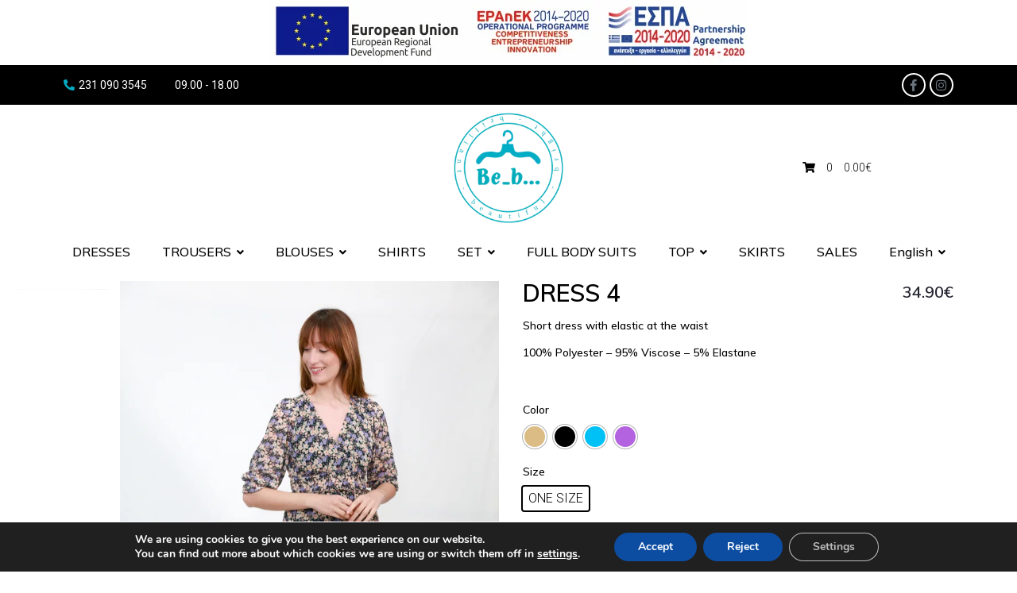

--- FILE ---
content_type: text/html; charset=UTF-8
request_url: https://be-b.gr/product/forema-4?lang=en
body_size: 41231
content:
<!DOCTYPE html>
<html lang="en-US">
<head>
<meta charset="UTF-8">
<link rel="profile" href="http://gmpg.org/xfn/11">
<link rel="pingback" href="https://be-b.gr/xmlrpc.php">

<meta name="viewport" content="width=device-width, initial-scale=1" />
<meta name='robots' content='index, follow, max-image-preview:large, max-snippet:-1, max-video-preview:-1' />
<link rel="alternate" hreflang="el" href="https://be-b.gr/product/forema-4" />
<link rel="alternate" hreflang="en" href="https://be-b.gr/product/forema-4?lang=en" />
<link rel="alternate" hreflang="x-default" href="https://be-b.gr/product/forema-4" />

	<!-- This site is optimized with the Yoast SEO plugin v23.0 - https://yoast.com/wordpress/plugins/seo/ -->
	<title>DRESS 4 - Be-B Shop</title>
	<link rel="canonical" href="https://be-b.gr/product/forema-4?lang=en" />
	<meta property="og:locale" content="en_US" />
	<meta property="og:type" content="article" />
	<meta property="og:title" content="DRESS 4 - Be-B Shop" />
	<meta property="og:description" content="Short dress with elastic at the waist 100% Polyester - 95% Viscose - 5% Elastane" />
	<meta property="og:url" content="https://be-b.gr/product/forema-4?lang=en" />
	<meta property="og:site_name" content="Be-B Shop" />
	<meta property="article:modified_time" content="2022-07-25T22:24:10+00:00" />
	<meta property="og:image" content="https://be-b.gr/wp-content/uploads/2021/04/IMG_0043.jpg" />
	<meta property="og:image:width" content="667" />
	<meta property="og:image:height" content="1000" />
	<meta property="og:image:type" content="image/jpeg" />
	<meta name="twitter:card" content="summary_large_image" />
	<script type="application/ld+json" class="yoast-schema-graph">{"@context":"https://schema.org","@graph":[{"@type":"WebPage","@id":"https://be-b.gr/product/forema-4?lang=en","url":"https://be-b.gr/product/forema-4?lang=en","name":"DRESS 4 - Be-B Shop","isPartOf":{"@id":"https://be-b.gr/?lang=en/#website"},"primaryImageOfPage":{"@id":"https://be-b.gr/product/forema-4?lang=en#primaryimage"},"image":{"@id":"https://be-b.gr/product/forema-4?lang=en#primaryimage"},"thumbnailUrl":"https://be-b.gr/wp-content/uploads/2021/04/IMG_0043.jpg","datePublished":"2022-06-20T05:52:51+00:00","dateModified":"2022-07-25T22:24:10+00:00","breadcrumb":{"@id":"https://be-b.gr/product/forema-4?lang=en#breadcrumb"},"inLanguage":"en-US","potentialAction":[{"@type":"ReadAction","target":["https://be-b.gr/product/forema-4?lang=en"]}]},{"@type":"ImageObject","inLanguage":"en-US","@id":"https://be-b.gr/product/forema-4?lang=en#primaryimage","url":"https://be-b.gr/wp-content/uploads/2021/04/IMG_0043.jpg","contentUrl":"https://be-b.gr/wp-content/uploads/2021/04/IMG_0043.jpg","width":667,"height":1000,"caption":"IMG 0043"},{"@type":"BreadcrumbList","@id":"https://be-b.gr/product/forema-4?lang=en#breadcrumb","itemListElement":[{"@type":"ListItem","position":1,"name":"Αρχική","item":"https://be-b.gr/?lang=en"},{"@type":"ListItem","position":2,"name":"Products","item":"https://be-b.gr/shop?lang=en"},{"@type":"ListItem","position":3,"name":"DRESS 4"}]},{"@type":"WebSite","@id":"https://be-b.gr/?lang=en/#website","url":"https://be-b.gr/?lang=en/","name":"Be-B Shop","description":"","publisher":{"@id":"https://be-b.gr/?lang=en/#organization"},"potentialAction":[{"@type":"SearchAction","target":{"@type":"EntryPoint","urlTemplate":"https://be-b.gr/?lang=en/?s={search_term_string}"},"query-input":"required name=search_term_string"}],"inLanguage":"en-US"},{"@type":"Organization","@id":"https://be-b.gr/?lang=en/#organization","name":"Be-B Shop","url":"https://be-b.gr/?lang=en/","logo":{"@type":"ImageObject","inLanguage":"en-US","@id":"https://be-b.gr/?lang=en/#/schema/logo/image/","url":"https://be-b.gr/wp-content/uploads/2021/03/beblogo.png","contentUrl":"https://be-b.gr/wp-content/uploads/2021/03/beblogo.png","width":198,"height":198,"caption":"Be-B Shop"},"image":{"@id":"https://be-b.gr/?lang=en/#/schema/logo/image/"}}]}</script>
	<!-- / Yoast SEO plugin. -->


<link rel='dns-prefetch' href='//fonts.googleapis.com' />
<link rel="alternate" type="application/rss+xml" title="Be-B Shop &raquo; Feed" href="https://be-b.gr/feed?lang=en" />
<link rel="alternate" type="application/rss+xml" title="Be-B Shop &raquo; Comments Feed" href="https://be-b.gr/comments/feed?lang=en" />
<link rel="alternate" title="oEmbed (JSON)" type="application/json+oembed" href="https://be-b.gr/wp-json/oembed/1.0/embed?url=https%3A%2F%2Fbe-b.gr%2Fproduct%2Fforema-4%3Flang%3Den" />
<link rel="alternate" title="oEmbed (XML)" type="text/xml+oembed" href="https://be-b.gr/wp-json/oembed/1.0/embed?url=https%3A%2F%2Fbe-b.gr%2Fproduct%2Fforema-4%3Flang%3Den&#038;format=xml" />
<style id='wp-img-auto-sizes-contain-inline-css' type='text/css'>
img:is([sizes=auto i],[sizes^="auto," i]){contain-intrinsic-size:3000px 1500px}
/*# sourceURL=wp-img-auto-sizes-contain-inline-css */
</style>
<link rel='stylesheet' id='sbi_styles-css' href='https://be-b.gr/wp-content/plugins/instagram-feed/css/sbi-styles.min.css?ver=6.4.3' type='text/css' media='all' />
<style id='wp-emoji-styles-inline-css' type='text/css'>

	img.wp-smiley, img.emoji {
		display: inline !important;
		border: none !important;
		box-shadow: none !important;
		height: 1em !important;
		width: 1em !important;
		margin: 0 0.07em !important;
		vertical-align: -0.1em !important;
		background: none !important;
		padding: 0 !important;
	}
/*# sourceURL=wp-emoji-styles-inline-css */
</style>
<link rel='stylesheet' id='wp-block-library-css' href='https://be-b.gr/wp-includes/css/dist/block-library/style.min.css?ver=6.9' type='text/css' media='all' />
<style id='global-styles-inline-css' type='text/css'>
:root{--wp--preset--aspect-ratio--square: 1;--wp--preset--aspect-ratio--4-3: 4/3;--wp--preset--aspect-ratio--3-4: 3/4;--wp--preset--aspect-ratio--3-2: 3/2;--wp--preset--aspect-ratio--2-3: 2/3;--wp--preset--aspect-ratio--16-9: 16/9;--wp--preset--aspect-ratio--9-16: 9/16;--wp--preset--color--black: #000000;--wp--preset--color--cyan-bluish-gray: #abb8c3;--wp--preset--color--white: #ffffff;--wp--preset--color--pale-pink: #f78da7;--wp--preset--color--vivid-red: #cf2e2e;--wp--preset--color--luminous-vivid-orange: #ff6900;--wp--preset--color--luminous-vivid-amber: #fcb900;--wp--preset--color--light-green-cyan: #7bdcb5;--wp--preset--color--vivid-green-cyan: #00d084;--wp--preset--color--pale-cyan-blue: #8ed1fc;--wp--preset--color--vivid-cyan-blue: #0693e3;--wp--preset--color--vivid-purple: #9b51e0;--wp--preset--gradient--vivid-cyan-blue-to-vivid-purple: linear-gradient(135deg,rgb(6,147,227) 0%,rgb(155,81,224) 100%);--wp--preset--gradient--light-green-cyan-to-vivid-green-cyan: linear-gradient(135deg,rgb(122,220,180) 0%,rgb(0,208,130) 100%);--wp--preset--gradient--luminous-vivid-amber-to-luminous-vivid-orange: linear-gradient(135deg,rgb(252,185,0) 0%,rgb(255,105,0) 100%);--wp--preset--gradient--luminous-vivid-orange-to-vivid-red: linear-gradient(135deg,rgb(255,105,0) 0%,rgb(207,46,46) 100%);--wp--preset--gradient--very-light-gray-to-cyan-bluish-gray: linear-gradient(135deg,rgb(238,238,238) 0%,rgb(169,184,195) 100%);--wp--preset--gradient--cool-to-warm-spectrum: linear-gradient(135deg,rgb(74,234,220) 0%,rgb(151,120,209) 20%,rgb(207,42,186) 40%,rgb(238,44,130) 60%,rgb(251,105,98) 80%,rgb(254,248,76) 100%);--wp--preset--gradient--blush-light-purple: linear-gradient(135deg,rgb(255,206,236) 0%,rgb(152,150,240) 100%);--wp--preset--gradient--blush-bordeaux: linear-gradient(135deg,rgb(254,205,165) 0%,rgb(254,45,45) 50%,rgb(107,0,62) 100%);--wp--preset--gradient--luminous-dusk: linear-gradient(135deg,rgb(255,203,112) 0%,rgb(199,81,192) 50%,rgb(65,88,208) 100%);--wp--preset--gradient--pale-ocean: linear-gradient(135deg,rgb(255,245,203) 0%,rgb(182,227,212) 50%,rgb(51,167,181) 100%);--wp--preset--gradient--electric-grass: linear-gradient(135deg,rgb(202,248,128) 0%,rgb(113,206,126) 100%);--wp--preset--gradient--midnight: linear-gradient(135deg,rgb(2,3,129) 0%,rgb(40,116,252) 100%);--wp--preset--font-size--small: 13px;--wp--preset--font-size--medium: 20px;--wp--preset--font-size--large: 36px;--wp--preset--font-size--x-large: 42px;--wp--preset--spacing--20: 0.44rem;--wp--preset--spacing--30: 0.67rem;--wp--preset--spacing--40: 1rem;--wp--preset--spacing--50: 1.5rem;--wp--preset--spacing--60: 2.25rem;--wp--preset--spacing--70: 3.38rem;--wp--preset--spacing--80: 5.06rem;--wp--preset--shadow--natural: 6px 6px 9px rgba(0, 0, 0, 0.2);--wp--preset--shadow--deep: 12px 12px 50px rgba(0, 0, 0, 0.4);--wp--preset--shadow--sharp: 6px 6px 0px rgba(0, 0, 0, 0.2);--wp--preset--shadow--outlined: 6px 6px 0px -3px rgb(255, 255, 255), 6px 6px rgb(0, 0, 0);--wp--preset--shadow--crisp: 6px 6px 0px rgb(0, 0, 0);}:where(.is-layout-flex){gap: 0.5em;}:where(.is-layout-grid){gap: 0.5em;}body .is-layout-flex{display: flex;}.is-layout-flex{flex-wrap: wrap;align-items: center;}.is-layout-flex > :is(*, div){margin: 0;}body .is-layout-grid{display: grid;}.is-layout-grid > :is(*, div){margin: 0;}:where(.wp-block-columns.is-layout-flex){gap: 2em;}:where(.wp-block-columns.is-layout-grid){gap: 2em;}:where(.wp-block-post-template.is-layout-flex){gap: 1.25em;}:where(.wp-block-post-template.is-layout-grid){gap: 1.25em;}.has-black-color{color: var(--wp--preset--color--black) !important;}.has-cyan-bluish-gray-color{color: var(--wp--preset--color--cyan-bluish-gray) !important;}.has-white-color{color: var(--wp--preset--color--white) !important;}.has-pale-pink-color{color: var(--wp--preset--color--pale-pink) !important;}.has-vivid-red-color{color: var(--wp--preset--color--vivid-red) !important;}.has-luminous-vivid-orange-color{color: var(--wp--preset--color--luminous-vivid-orange) !important;}.has-luminous-vivid-amber-color{color: var(--wp--preset--color--luminous-vivid-amber) !important;}.has-light-green-cyan-color{color: var(--wp--preset--color--light-green-cyan) !important;}.has-vivid-green-cyan-color{color: var(--wp--preset--color--vivid-green-cyan) !important;}.has-pale-cyan-blue-color{color: var(--wp--preset--color--pale-cyan-blue) !important;}.has-vivid-cyan-blue-color{color: var(--wp--preset--color--vivid-cyan-blue) !important;}.has-vivid-purple-color{color: var(--wp--preset--color--vivid-purple) !important;}.has-black-background-color{background-color: var(--wp--preset--color--black) !important;}.has-cyan-bluish-gray-background-color{background-color: var(--wp--preset--color--cyan-bluish-gray) !important;}.has-white-background-color{background-color: var(--wp--preset--color--white) !important;}.has-pale-pink-background-color{background-color: var(--wp--preset--color--pale-pink) !important;}.has-vivid-red-background-color{background-color: var(--wp--preset--color--vivid-red) !important;}.has-luminous-vivid-orange-background-color{background-color: var(--wp--preset--color--luminous-vivid-orange) !important;}.has-luminous-vivid-amber-background-color{background-color: var(--wp--preset--color--luminous-vivid-amber) !important;}.has-light-green-cyan-background-color{background-color: var(--wp--preset--color--light-green-cyan) !important;}.has-vivid-green-cyan-background-color{background-color: var(--wp--preset--color--vivid-green-cyan) !important;}.has-pale-cyan-blue-background-color{background-color: var(--wp--preset--color--pale-cyan-blue) !important;}.has-vivid-cyan-blue-background-color{background-color: var(--wp--preset--color--vivid-cyan-blue) !important;}.has-vivid-purple-background-color{background-color: var(--wp--preset--color--vivid-purple) !important;}.has-black-border-color{border-color: var(--wp--preset--color--black) !important;}.has-cyan-bluish-gray-border-color{border-color: var(--wp--preset--color--cyan-bluish-gray) !important;}.has-white-border-color{border-color: var(--wp--preset--color--white) !important;}.has-pale-pink-border-color{border-color: var(--wp--preset--color--pale-pink) !important;}.has-vivid-red-border-color{border-color: var(--wp--preset--color--vivid-red) !important;}.has-luminous-vivid-orange-border-color{border-color: var(--wp--preset--color--luminous-vivid-orange) !important;}.has-luminous-vivid-amber-border-color{border-color: var(--wp--preset--color--luminous-vivid-amber) !important;}.has-light-green-cyan-border-color{border-color: var(--wp--preset--color--light-green-cyan) !important;}.has-vivid-green-cyan-border-color{border-color: var(--wp--preset--color--vivid-green-cyan) !important;}.has-pale-cyan-blue-border-color{border-color: var(--wp--preset--color--pale-cyan-blue) !important;}.has-vivid-cyan-blue-border-color{border-color: var(--wp--preset--color--vivid-cyan-blue) !important;}.has-vivid-purple-border-color{border-color: var(--wp--preset--color--vivid-purple) !important;}.has-vivid-cyan-blue-to-vivid-purple-gradient-background{background: var(--wp--preset--gradient--vivid-cyan-blue-to-vivid-purple) !important;}.has-light-green-cyan-to-vivid-green-cyan-gradient-background{background: var(--wp--preset--gradient--light-green-cyan-to-vivid-green-cyan) !important;}.has-luminous-vivid-amber-to-luminous-vivid-orange-gradient-background{background: var(--wp--preset--gradient--luminous-vivid-amber-to-luminous-vivid-orange) !important;}.has-luminous-vivid-orange-to-vivid-red-gradient-background{background: var(--wp--preset--gradient--luminous-vivid-orange-to-vivid-red) !important;}.has-very-light-gray-to-cyan-bluish-gray-gradient-background{background: var(--wp--preset--gradient--very-light-gray-to-cyan-bluish-gray) !important;}.has-cool-to-warm-spectrum-gradient-background{background: var(--wp--preset--gradient--cool-to-warm-spectrum) !important;}.has-blush-light-purple-gradient-background{background: var(--wp--preset--gradient--blush-light-purple) !important;}.has-blush-bordeaux-gradient-background{background: var(--wp--preset--gradient--blush-bordeaux) !important;}.has-luminous-dusk-gradient-background{background: var(--wp--preset--gradient--luminous-dusk) !important;}.has-pale-ocean-gradient-background{background: var(--wp--preset--gradient--pale-ocean) !important;}.has-electric-grass-gradient-background{background: var(--wp--preset--gradient--electric-grass) !important;}.has-midnight-gradient-background{background: var(--wp--preset--gradient--midnight) !important;}.has-small-font-size{font-size: var(--wp--preset--font-size--small) !important;}.has-medium-font-size{font-size: var(--wp--preset--font-size--medium) !important;}.has-large-font-size{font-size: var(--wp--preset--font-size--large) !important;}.has-x-large-font-size{font-size: var(--wp--preset--font-size--x-large) !important;}
/*# sourceURL=global-styles-inline-css */
</style>

<style id='classic-theme-styles-inline-css' type='text/css'>
/*! This file is auto-generated */
.wp-block-button__link{color:#fff;background-color:#32373c;border-radius:9999px;box-shadow:none;text-decoration:none;padding:calc(.667em + 2px) calc(1.333em + 2px);font-size:1.125em}.wp-block-file__button{background:#32373c;color:#fff;text-decoration:none}
/*# sourceURL=/wp-includes/css/classic-themes.min.css */
</style>
<link rel='stylesheet' id='jet-engine-frontend-css' href='https://be-b.gr/wp-content/plugins/jet-engine/assets/css/frontend.css?ver=2.10.2' type='text/css' media='all' />
<link rel='stylesheet' id='photoswipe-css' href='https://be-b.gr/wp-content/plugins/woocommerce/assets/css/photoswipe/photoswipe.min.css?ver=8.1.1' type='text/css' media='all' />
<link rel='stylesheet' id='photoswipe-default-skin-css' href='https://be-b.gr/wp-content/plugins/woocommerce/assets/css/photoswipe/default-skin/default-skin.min.css?ver=8.1.1' type='text/css' media='all' />
<style id='woocommerce-inline-inline-css' type='text/css'>
.woocommerce form .form-row .required { visibility: visible; }
/*# sourceURL=woocommerce-inline-inline-css */
</style>
<link rel='stylesheet' id='wpml-legacy-horizontal-list-0-css' href='https://be-b.gr/wp-content/plugins/sitepress-multilingual-cms/templates/language-switchers/legacy-list-horizontal/style.min.css?ver=1' type='text/css' media='all' />
<link rel='stylesheet' id='wpml-menu-item-0-css' href='https://be-b.gr/wp-content/plugins/sitepress-multilingual-cms/templates/language-switchers/menu-item/style.min.css?ver=1' type='text/css' media='all' />
<link rel='stylesheet' id='font-awesome-css' href='https://be-b.gr/wp-content/plugins/elementor/assets/lib/font-awesome/css/font-awesome.min.css?ver=4.7.0' type='text/css' media='all' />
<link rel='stylesheet' id='kava-parent-theme-style-css' href='https://be-b.gr/wp-content/themes/kava/style.css?ver=2.1.4' type='text/css' media='all' />
<link rel='stylesheet' id='kava-theme-style-css' href='https://be-b.gr/wp-content/themes/kava-child/style.css?ver=2.1.4' type='text/css' media='all' />
<style id='kava-theme-style-inline-css' type='text/css'>
/* #Typography */body {font-style: normal;font-weight: 300;font-size: 14px;line-height: 1.6;font-family: Roboto, sans-serif;letter-spacing: 0px;text-align: left;color: #000000;}h1,.h1-style {font-style: normal;font-weight: 600;font-size: 18px;line-height: 1.4;font-family: Roboto, sans-serif;letter-spacing: 0px;text-align: inherit;color: #000000;}h2,.h2-style {font-style: normal;font-weight: 400;font-size: 24px;line-height: 1.4;font-family: Roboto, sans-serif;letter-spacing: 0px;text-align: inherit;color: #000000;}h3,.h3-style {font-style: normal;font-weight: 400;font-size: 21px;line-height: 1.4;font-family: Roboto, sans-serif;letter-spacing: 0px;text-align: inherit;color: #000000;}h4,.h4-style {font-style: normal;font-weight: 400;font-size: 20px;line-height: 1.5;font-family: Roboto, sans-serif;letter-spacing: 0px;text-align: inherit;color: #000000;}h5,.h5-style {font-style: normal;font-weight: 300;font-size: 18px;line-height: 1.5;font-family: Roboto, sans-serif;letter-spacing: 0px;text-align: inherit;color: #000000;}h6,.h6-style {font-style: normal;font-weight: 500;font-size: 14px;line-height: 1.5;font-family: Roboto, sans-serif;letter-spacing: 0px;text-align: inherit;color: #000000;}@media (min-width: 1200px) {h1,.h1-style { font-size: 30px; }h2,.h2-style { font-size: 40px; }h3,.h3-style { font-size: 28px; }}a,h1 a:hover,h2 a:hover,h3 a:hover,h4 a:hover,h5 a:hover,h6 a:hover { color: #04acc4; }a:hover { color: #04acc4; }blockquote {color: #000000;}/* #Header */.site-header__wrap {background-color: #ffffff;background-repeat: repeat;background-position: center top;background-attachment: scroll;;}/* ##Top Panel */.top-panel {color: #04acc4;background-color: #ffffff;}/* #Main Menu */.main-navigation {font-style: normal;font-weight: 400;font-size: 14px;line-height: 1.4;font-family: Roboto, sans-serif;letter-spacing: 0px;}.main-navigation a,.menu-item-has-children:before {color: #04acc4;}.main-navigation a:hover,.main-navigation .current_page_item>a,.main-navigation .current-menu-item>a,.main-navigation .current_page_ancestor>a,.main-navigation .current-menu-ancestor>a {color: #04acc4;}/* #Mobile Menu */.mobile-menu-toggle-button {color: #ffffff;background-color: #000000;}/* #Social */.social-list a {color: #04acc4;}.social-list a:hover {color: #000000;}/* #Breadcrumbs */.breadcrumbs_item {font-style: normal;font-weight: 400;font-size: 11px;line-height: 1.5;font-family: Roboto, sans-serif;letter-spacing: 0px;}.breadcrumbs_item_sep,.breadcrumbs_item_link {color: #04acc4;}.breadcrumbs_item_link:hover {color: #000000;}/* #Post navigation */.post-navigation-container i {color: #04acc4;}.post-navigation-container .nav-links a:hover .post-title,.post-navigation-container .nav-links a:hover .nav-text {color: #04acc4;}.post-navigation-container .nav-links a:hover i {color: #04acc4;}/* #Pagination */.posts-list-navigation .pagination .page-numbers,.page-links > span,.page-links > a {color: #04acc4;}.posts-list-navigation .pagination a.page-numbers:hover,.posts-list-navigation .pagination .page-numbers.current,.page-links > a:hover,.page-links > span {color: #04acc4;}.posts-list-navigation .pagination .next,.posts-list-navigation .pagination .prev {color: #04acc4;}.posts-list-navigation .pagination .next:hover,.posts-list-navigation .pagination .prev:hover {color: #04acc4;}/* #Button Appearance Styles (regular scheme) */.btn,button,input[type='button'],input[type='reset'],input[type='submit'] {font-style: normal;font-weight: 900;font-size: 11px;line-height: 1;font-family: Roboto, sans-serif;letter-spacing: 1px;color: #ffffff;background-color: #000000;}.btn:hover,button:hover,input[type='button']:hover,input[type='reset']:hover,input[type='submit']:hover,input[type='reset']:hover {color: #ffffff;background-color: rgb(38,38,38);}.btn.invert-button {color: #ffffff;}.btn.invert-button:hover {color: #ffffff;border-color: #000000;background-color: #000000;}/* #Totop Button */#toTop {padding: 0px 0px;border-radius: 0px;background-color: #000000;color: #ffffff;}#toTop:hover {background-color: #00aec5;color: #ffffff;}input,optgroup,select,textarea {font-size: 14px;}/* #Comment, Contact, Password Forms */.comment-form .submit,.wpcf7-submit,.post-password-form label + input {font-style: normal;font-weight: 900;font-size: 11px;line-height: 1;font-family: Roboto, sans-serif;letter-spacing: 1px;color: #ffffff;background-color: #000000;}.comment-form .submit:hover,.wpcf7-submit:hover,.post-password-form label + input:hover {color: #ffffff;background-color: rgb(38,38,38);}.comment-reply-title {font-style: normal;font-weight: 400;font-size: 20px;line-height: 1.5;font-family: Roboto, sans-serif;letter-spacing: 0px;color: #000000;}/* Cookies consent */.comment-form-cookies-consent input[type='checkbox']:checked ~ label[for=wp-comment-cookies-consent]:before {color: #ffffff;border-color: #000000;background-color: #000000;}/* #Comment Reply Link */#cancel-comment-reply-link {color: #04acc4;}#cancel-comment-reply-link:hover {color: #04acc4;}/* #Comment item */.comment-body .fn {font-style: normal;font-weight: 500;font-size: 14px;line-height: 1.5;font-family: Roboto, sans-serif;letter-spacing: 0px;color: #000000;}.comment-date__time {color: #04acc4;}.comment-reply-link {font-style: normal;font-weight: 900;font-size: 11px;line-height: 1;font-family: Roboto, sans-serif;letter-spacing: 1px;}/* #Input Placeholders */::-webkit-input-placeholder { color: #04acc4; }::-moz-placeholder{ color: #04acc4; }:-moz-placeholder{ color: #04acc4; }:-ms-input-placeholder{ color: #04acc4; }/* #Entry Meta */.posted-on,.cat-links,.byline,.tags-links {color: #04acc4;}.comments-button {color: #04acc4;}.comments-button:hover {color: #ffffff;background-color: #000000;}.btn-style .post-categories a {color: #ffffff;background-color: #000000;}.btn-style .post-categories a:hover {color: #ffffff;background-color: rgb(38,38,38);}.sticky-label {color: #ffffff;background-color: #000000;}/* Posts List Item Invert */.invert-hover.has-post-thumbnail:hover,.invert-hover.has-post-thumbnail:hover .posted-on,.invert-hover.has-post-thumbnail:hover .cat-links,.invert-hover.has-post-thumbnail:hover .byline,.invert-hover.has-post-thumbnail:hover .tags-links,.invert-hover.has-post-thumbnail:hover .entry-meta,.invert-hover.has-post-thumbnail:hover a,.invert-hover.has-post-thumbnail:hover .btn-icon,.invert-item.has-post-thumbnail,.invert-item.has-post-thumbnail .posted-on,.invert-item.has-post-thumbnail .cat-links,.invert-item.has-post-thumbnail .byline,.invert-item.has-post-thumbnail .tags-links,.invert-item.has-post-thumbnail .entry-meta,.invert-item.has-post-thumbnail a,.invert-item.has-post-thumbnail .btn:hover,.invert-item.has-post-thumbnail .btn-style .post-categories a:hover,.invert,.invert .entry-title,.invert a,.invert .byline,.invert .posted-on,.invert .cat-links,.invert .tags-links {color: #ffffff;}.invert-hover.has-post-thumbnail:hover a:hover,.invert-hover.has-post-thumbnail:hover .btn-icon:hover,.invert-item.has-post-thumbnail a:hover,.invert a:hover {color: #04acc4;}.invert-hover.has-post-thumbnail .btn,.invert-item.has-post-thumbnail .comments-button,.posts-list--default.list-style-v10 .invert.default-item .comments-button{color: #ffffff;background-color: #000000;}.invert-hover.has-post-thumbnail .btn:hover,.invert-item.has-post-thumbnail .comments-button:hover,.posts-list--default.list-style-v10 .invert.default-item .comments-button:hover {color: #04acc4;background-color: #ffffff;}/* Default Posts List */.list-style-v8 .comments-link {color: #04acc4;}.list-style-v8 .comments-link:hover {color: #04acc4;}/* Creative Posts List */.creative-item .entry-title a:hover {color: #04acc4;}.list-style-default .creative-item a,.creative-item .btn-icon {color: #04acc4;}.list-style-default .creative-item a:hover,.creative-item .btn-icon:hover {color: #04acc4;}.list-style-default .creative-item .btn,.list-style-default .creative-item .btn:hover,.list-style-default .creative-item .comments-button:hover {color: #ffffff;}.creative-item__title-first-letter {font-style: normal;font-weight: 600;font-family: Roboto, sans-serif;color: #000000;}.posts-list--creative.list-style-v10 .creative-item:before {background-color: #000000;box-shadow: 0px 0px 0px 8px rgba(0,0,0,0.25);}.posts-list--creative.list-style-v10 .creative-item__post-date {font-style: normal;font-weight: 400;font-size: 20px;line-height: 1.5;font-family: Roboto, sans-serif;letter-spacing: 0px;color: #04acc4;}.posts-list--creative.list-style-v10 .creative-item__post-date a {color: #04acc4;}.posts-list--creative.list-style-v10 .creative-item__post-date a:hover {color: #04acc4;}/* Creative Posts List style-v2 */.list-style-v2 .creative-item .entry-title,.list-style-v9 .creative-item .entry-title {font-style: normal;font-weight: 400;font-size: 20px;line-height: 1.5;font-family: Roboto, sans-serif;letter-spacing: 0px;}/* Image Post Format */.post_format-post-format-image .post-thumbnail__link:before {color: #ffffff;background-color: #000000;}/* Gallery Post Format */.post_format-post-format-gallery .swiper-button-prev,.post_format-post-format-gallery .swiper-button-next {color: #04acc4;}.post_format-post-format-gallery .swiper-button-prev:hover,.post_format-post-format-gallery .swiper-button-next:hover {color: #04acc4;}/* Link Post Format */.post_format-post-format-quote .post-format-quote {color: #ffffff;background-color: #000000;}.post_format-post-format-quote .post-format-quote:before {color: #000000;background-color: #ffffff;}/* Post Author */.post-author__title a {color: #04acc4;}.post-author__title a:hover {color: #04acc4;}.invert .post-author__title a {color: #ffffff;}.invert .post-author__title a:hover {color: #04acc4;}/* Single Post */.single-post blockquote {border-color: #000000;}.single-post:not(.post-template-single-layout-4):not(.post-template-single-layout-7) .tags-links a:hover {color: #ffffff;border-color: #000000;background-color: #000000;}.single-header-3 .post-author .byline,.single-header-4 .post-author .byline,.single-header-5 .post-author .byline {font-style: normal;font-weight: 400;font-size: 20px;line-height: 1.5;font-family: Roboto, sans-serif;letter-spacing: 0px;}.single-header-8,.single-header-10 .entry-header {background-color: #000000;}.single-header-8.invert a:hover,.single-header-10.invert a:hover {color: rgba(255,255,255,0.5);}.single-header-3 a.comments-button,.single-header-10 a.comments-button {border: 1px solid #ffffff;}.single-header-3 a.comments-button:hover,.single-header-10 a.comments-button:hover {color: #04acc4;background-color: #ffffff;}/* Page preloader */.page-preloader {border-top-color: #000000;border-right-color: #000000;}/* Logo */.site-logo__link,.site-logo__link:hover {color: #000000;}/* Page title */.page-title {font-style: normal;font-weight: 400;font-size: 24px;line-height: 1.4;font-family: Roboto, sans-serif;letter-spacing: 0px;color: #000000;}@media (min-width: 1200px) {.page-title { font-size: 40px; }}/* Grid Posts List */.posts-list.list-style-v3 .comments-link {border-color: #04acc4;}.posts-list.list-style-v4 .comments-link {color: #04acc4;}.posts-list.list-style-v4 .posts-list__item.grid-item .grid-item-wrap .comments-link:hover {color: #ffffff;background-color: #04acc4;}/* Posts List Grid Item Invert */.grid-item-wrap.invert,.grid-item-wrap.invert .posted-on,.grid-item-wrap.invert .cat-links,.grid-item-wrap.invert .byline,.grid-item-wrap.invert .tags-links,.grid-item-wrap.invert .entry-meta,.grid-item-wrap.invert a,.grid-item-wrap.invert .btn-icon,.grid-item-wrap.invert .comments-button {color: #ffffff;}/* Posts List Grid-5 Item Invert */.list-style-v5 .grid-item-wrap.invert .posted-on,.list-style-v5 .grid-item-wrap.invert .cat-links,.list-style-v5 .grid-item-wrap.invert .byline,.list-style-v5 .grid-item-wrap.invert .tags-links,.list-style-v5 .grid-item-wrap.invert .posted-on a,.list-style-v5 .grid-item-wrap.invert .cat-links a,.list-style-v5 .grid-item-wrap.invert .tags-links a,.list-style-v5 .grid-item-wrap.invert .byline a,.list-style-v5 .grid-item-wrap.invert .comments-link,.list-style-v5 .grid-item-wrap.invert .entry-title a:hover {color: #000000;}.list-style-v5 .grid-item-wrap.invert .posted-on a:hover,.list-style-v5 .grid-item-wrap.invert .cat-links a:hover,.list-style-v5 .grid-item-wrap.invert .tags-links a:hover,.list-style-v5 .grid-item-wrap.invert .byline a:hover,.list-style-v5 .grid-item-wrap.invert .comments-link:hover {color: #ffffff;}/* Posts List Grid-6 Item Invert */.posts-list.list-style-v6 .posts-list__item.grid-item .grid-item-wrap .cat-links a,.posts-list.list-style-v7 .posts-list__item.grid-item .grid-item-wrap .cat-links a {color: #ffffff;background-color: #04acc4;}.posts-list.list-style-v6 .posts-list__item.grid-item .grid-item-wrap .cat-links a:hover,.posts-list.list-style-v7 .posts-list__item.grid-item .grid-item-wrap .cat-links a:hover {color: #ffffff;background-color: rgb(38,38,38);}.posts-list.list-style-v9 .posts-list__item.grid-item .grid-item-wrap .entry-header .entry-title {font-weight : 300;}/* Grid 7 */.list-style-v7 .grid-item-wrap.invert .posted-on a:hover,.list-style-v7 .grid-item-wrap.invert .cat-links a:hover,.list-style-v7 .grid-item-wrap.invert .tags-links a:hover,.list-style-v7 .grid-item-wrap.invert .byline a:hover,.list-style-v7 .grid-item-wrap.invert .comments-link:hover,.list-style-v7 .grid-item-wrap.invert .entry-title a:hover,.list-style-v6 .grid-item-wrap.invert .posted-on a:hover,.list-style-v6 .grid-item-wrap.invert .cat-links a:hover,.list-style-v6 .grid-item-wrap.invert .tags-links a:hover,.list-style-v6 .grid-item-wrap.invert .byline a:hover,.list-style-v6 .grid-item-wrap.invert .comments-link:hover,.list-style-v6 .grid-item-wrap.invert .entry-title a:hover {color: #000000;}.list-style-v7 .grid-item-wrap.invert .posted-on,.list-style-v7 .grid-item-wrap.invert .cat-links,.list-style-v7 .grid-item-wrap.invert .byline,.list-style-v7 .grid-item-wrap.invert .tags-links,.list-style-v7 .grid-item-wrap.invert .posted-on a,.list-style-v7 .grid-item-wrap.invert .cat-links a,.list-style-v7 .grid-item-wrap.invert .tags-links a,.list-style-v7 .grid-item-wrap.invert .byline a,.list-style-v7 .grid-item-wrap.invert .comments-link,.list-style-v7 .grid-item-wrap.invert .entry-title a,.list-style-v7 .grid-item-wrap.invert .entry-content p,.list-style-v6 .grid-item-wrap.invert .posted-on,.list-style-v6 .grid-item-wrap.invert .cat-links,.list-style-v6 .grid-item-wrap.invert .byline,.list-style-v6 .grid-item-wrap.invert .tags-links,.list-style-v6 .grid-item-wrap.invert .posted-on a,.list-style-v6 .grid-item-wrap.invert .cat-links a,.list-style-v6 .grid-item-wrap.invert .tags-links a,.list-style-v6 .grid-item-wrap.invert .byline a,.list-style-v6 .grid-item-wrap.invert .comments-link,.list-style-v6 .grid-item-wrap.invert .entry-title a,.list-style-v6 .grid-item-wrap.invert .entry-content p {color: #ffffff;}.posts-list.list-style-v7 .grid-item .grid-item-wrap .entry-footer .comments-link:hover,.posts-list.list-style-v6 .grid-item .grid-item-wrap .entry-footer .comments-link:hover,.posts-list.list-style-v6 .posts-list__item.grid-item .grid-item-wrap .btn:hover,.posts-list.list-style-v7 .posts-list__item.grid-item .grid-item-wrap .btn:hover {color: #000000;border-color: #000000;}.posts-list.list-style-v10 .grid-item-inner .space-between-content .comments-link {color: #04acc4;}.posts-list.list-style-v10 .grid-item-inner .space-between-content .comments-link:hover {color: #000000;}.posts-list.list-style-v10 .posts-list__item.justify-item .justify-item-inner .entry-title a {color: #000000;}.posts-list.posts-list--vertical-justify.list-style-v10 .posts-list__item.justify-item .justify-item-inner .entry-title a:hover{color: #ffffff;background-color: #000000;}.posts-list.list-style-v5 .posts-list__item.justify-item .justify-item-inner.invert .cat-links a:hover,.posts-list.list-style-v8 .posts-list__item.justify-item .justify-item-inner.invert .cat-links a:hover {color: #ffffff;background-color: rgb(38,38,38);}.posts-list.list-style-v5 .posts-list__item.justify-item .justify-item-inner.invert .cat-links a,.posts-list.list-style-v8 .posts-list__item.justify-item .justify-item-inner.invert .cat-links a{color: #ffffff;background-color: #04acc4;}.list-style-v8 .justify-item-inner.invert .posted-on,.list-style-v8 .justify-item-inner.invert .cat-links,.list-style-v8 .justify-item-inner.invert .byline,.list-style-v8 .justify-item-inner.invert .tags-links,.list-style-v8 .justify-item-inner.invert .posted-on a,.list-style-v8 .justify-item-inner.invert .cat-links a,.list-style-v8 .justify-item-inner.invert .tags-links a,.list-style-v8 .justify-item-inner.invert .byline a,.list-style-v8 .justify-item-inner.invert .comments-link,.list-style-v8 .justify-item-inner.invert .entry-title a,.list-style-v8 .justify-item-inner.invert .entry-content p,.list-style-v5 .justify-item-inner.invert .posted-on,.list-style-v5 .justify-item-inner.invert .cat-links,.list-style-v5 .justify-item-inner.invert .byline,.list-style-v5 .justify-item-inner.invert .tags-links,.list-style-v5 .justify-item-inner.invert .posted-on a,.list-style-v5 .justify-item-inner.invert .cat-links a,.list-style-v5 .justify-item-inner.invert .tags-links a,.list-style-v5 .justify-item-inner.invert .byline a,.list-style-v5 .justify-item-inner.invert .comments-link,.list-style-v5 .justify-item-inner.invert .entry-title a,.list-style-v5 .justify-item-inner.invert .entry-content p,.list-style-v4 .justify-item-inner.invert .posted-on:hover,.list-style-v4 .justify-item-inner.invert .cat-links,.list-style-v4 .justify-item-inner.invert .byline,.list-style-v4 .justify-item-inner.invert .tags-links,.list-style-v4 .justify-item-inner.invert .posted-on a,.list-style-v4 .justify-item-inner.invert .cat-links a,.list-style-v4 .justify-item-inner.invert .tags-links a,.list-style-v4 .justify-item-inner.invert .byline a,.list-style-v4 .justify-item-inner.invert .comments-link,.list-style-v4 .justify-item-inner.invert .entry-title a,.list-style-v4 .justify-item-inner.invert .entry-content p {color: #ffffff;}.list-style-v8 .justify-item-inner.invert .posted-on a:hover,.list-style-v8 .justify-item-inner.invert .cat-links a:hover,.list-style-v8 .justify-item-inner.invert .tags-links a:hover,.list-style-v8 .justify-item-inner.invert .byline a:hover,.list-style-v8 .justify-item-inner.invert .comments-link:hover,.list-style-v8 .justify-item-inner.invert .entry-title a:hover,.list-style-v5 .justify-item-inner.invert .posted-on a:hover,.list-style-v5 .justify-item-inner.invert .cat-links a:hover,.list-style-v5 .justify-item-inner.invert .tags-links a:hover,.list-style-v5 .justify-item-inner.invert .byline a:hover,.list-style-v5 .justify-item-inner.invert .entry-title a:hover,.list-style-v4 .justify-item-inner.invert .posted-on a,.list-style-v4 .justify-item-inner.invert .cat-links a:hover,.list-style-v4 .justify-item-inner.invert .tags-links a:hover,.list-style-v4 .justify-item-inner.invert .byline a:hover,.list-style-v4 .justify-item-inner.invert .comments-link:hover,.list-style-v4 .justify-item-inner.invert .entry-title a:hover{color: #000000;}.posts-list.list-style-v5 .justify-item .justify-item-wrap .entry-footer .comments-link:hover {border-color: #000000;}.list-style-v4 .justify-item-inner.invert .btn:hover,.list-style-v6 .justify-item-wrap.invert .btn:hover,.list-style-v8 .justify-item-inner.invert .btn:hover {color: #ffffff;}.posts-list.posts-list--vertical-justify.list-style-v5 .posts-list__item.justify-item .justify-item-wrap .entry-footer .comments-link:hover,.posts-list.posts-list--vertical-justify.list-style-v5 .posts-list__item.justify-item .justify-item-wrap .entry-footer .btn:hover {color: #000000;border-color: #000000;}/* masonry Posts List */.posts-list.list-style-v3 .comments-link {border-color: #04acc4;}.posts-list.list-style-v4 .comments-link {color: #04acc4;}.posts-list.list-style-v4 .posts-list__item.masonry-item .masonry-item-wrap .comments-link:hover {color: #ffffff;background-color: #04acc4;}/* Posts List masonry Item Invert */.masonry-item-wrap.invert,.masonry-item-wrap.invert .posted-on,.masonry-item-wrap.invert .cat-links,.masonry-item-wrap.invert .byline,.masonry-item-wrap.invert .tags-links,.masonry-item-wrap.invert .entry-meta,.masonry-item-wrap.invert a,.masonry-item-wrap.invert .btn-icon,.masonry-item-wrap.invert .comments-button {color: #ffffff;}/* Posts List masonry-5 Item Invert */.list-style-v5 .masonry-item-wrap.invert .posted-on,.list-style-v5 .masonry-item-wrap.invert .cat-links,.list-style-v5 .masonry-item-wrap.invert .byline,.list-style-v5 .masonry-item-wrap.invert .tags-links,.list-style-v5 .masonry-item-wrap.invert .posted-on a,.list-style-v5 .masonry-item-wrap.invert .cat-links a,.list-style-v5 .masonry-item-wrap.invert .tags-links a,.list-style-v5 .masonry-item-wrap.invert .byline a,.list-style-v5 .masonry-item-wrap.invert .comments-link,.list-style-v5 .masonry-item-wrap.invert .entry-title a:hover {color: #000000;}.list-style-v5 .masonry-item-wrap.invert .posted-on a:hover,.list-style-v5 .masonry-item-wrap.invert .cat-links a:hover,.list-style-v5 .masonry-item-wrap.invert .tags-links a:hover,.list-style-v5 .masonry-item-wrap.invert .byline a:hover,.list-style-v5 .masonry-item-wrap.invert .comments-link:hover {color: #ffffff;}.posts-list.list-style-v10 .masonry-item-inner .space-between-content .comments-link {color: #04acc4;}.posts-list.list-style-v10 .masonry-item-inner .space-between-content .comments-link:hover {color: #000000;}.widget_recent_entries a,.widget_recent_comments a {font-style: normal;font-weight: 500;font-size: 14px;line-height: 1.5;font-family: Roboto, sans-serif;letter-spacing: 0px;color: #000000;}.widget_recent_entries a:hover,.widget_recent_comments a:hover {color: #04acc4;}.widget_recent_entries .post-date,.widget_recent_comments .recentcomments {color: #04acc4;}.widget_recent_comments .comment-author-link a {color: #04acc4;}.widget_recent_comments .comment-author-link a:hover {color: #04acc4;}.widget_calendar th,.widget_calendar caption {color: #000000;}.widget_calendar tbody td a {color: #000000;}.widget_calendar tbody td a:hover {color: #ffffff;background-color: #000000;}.widget_calendar tfoot td a {color: #04acc4;}.widget_calendar tfoot td a:hover {color: #04acc4;}/* Preloader */.jet-smart-listing-wrap.jet-processing + div.jet-smart-listing-loading,div.wpcf7 .ajax-loader {border-top-color: #000000;border-right-color: #000000;}/*--------------------------------------------------------------## Ecwid Plugin Styles--------------------------------------------------------------*//* Product Title, Product Price amount */html#ecwid_html body#ecwid_body .ec-size .ec-wrapper .ec-store .grid-product__title-inner,html#ecwid_html body#ecwid_body .ec-size .ec-wrapper .ec-store .grid__products .grid-product__image ~ .grid-product__price .grid-product__price-amount,html#ecwid_html body#ecwid_body .ec-size .ec-wrapper .ec-store .grid__products .grid-product__image ~ .grid-product__title .grid-product__price-amount,html#ecwid_html body#ecwid_body .ec-size .ec-store .grid__products--medium-items.grid__products--layout-center .grid-product__price-compare,html#ecwid_html body#ecwid_body .ec-size .ec-store .grid__products--medium-items .grid-product__details,html#ecwid_html body#ecwid_body .ec-size .ec-store .grid__products--medium-items .grid-product__sku,html#ecwid_html body#ecwid_body .ec-size .ec-store .grid__products--medium-items .grid-product__sku-hover,html#ecwid_html body#ecwid_body .ec-size .ec-store .grid__products--medium-items .grid-product__tax,html#ecwid_html body#ecwid_body .ec-size .ec-wrapper .ec-store .form__msg,html#ecwid_html body#ecwid_body .ec-size.ec-size--l .ec-wrapper .ec-store h1,html#ecwid_html body#ecwid_body.page .ec-size .ec-wrapper .ec-store .product-details__product-title,html#ecwid_html body#ecwid_body.page .ec-size .ec-wrapper .ec-store .product-details__product-price,html#ecwid_html body#ecwid_body .ec-size .ec-wrapper .ec-store .product-details-module__title,html#ecwid_html body#ecwid_body .ec-size .ec-wrapper .ec-store .ec-cart-summary__row--total .ec-cart-summary__title,html#ecwid_html body#ecwid_body .ec-size .ec-wrapper .ec-store .ec-cart-summary__row--total .ec-cart-summary__price,html#ecwid_html body#ecwid_body .ec-size .ec-wrapper .ec-store .grid__categories * {font-style: normal;font-weight: 500;line-height: 1.5;font-family: Roboto, sans-serif;letter-spacing: 0px;}html#ecwid_html body#ecwid_body .ecwid .ec-size .ec-wrapper .ec-store .product-details__product-description {font-style: normal;font-weight: 300;font-size: 14px;line-height: 1.6;font-family: Roboto, sans-serif;letter-spacing: 0px;text-align: left;color: #000000;}html#ecwid_html body#ecwid_body .ec-size .ec-wrapper .ec-store .grid-product__title-inner,html#ecwid_html body#ecwid_body .ec-size .ec-wrapper .ec-store .grid__products .grid-product__image ~ .grid-product__price .grid-product__price-amount,html#ecwid_html body#ecwid_body .ec-size .ec-wrapper .ec-store .grid__products .grid-product__image ~ .grid-product__title .grid-product__price-amount,html#ecwid_html body#ecwid_body .ec-size .ec-store .grid__products--medium-items.grid__products--layout-center .grid-product__price-compare,html#ecwid_html body#ecwid_body .ec-size .ec-store .grid__products--medium-items .grid-product__details,html#ecwid_html body#ecwid_body .ec-size .ec-store .grid__products--medium-items .grid-product__sku,html#ecwid_html body#ecwid_body .ec-size .ec-store .grid__products--medium-items .grid-product__sku-hover,html#ecwid_html body#ecwid_body .ec-size .ec-store .grid__products--medium-items .grid-product__tax,html#ecwid_html body#ecwid_body .ec-size .ec-wrapper .ec-store .product-details-module__title,html#ecwid_html body#ecwid_body.page .ec-size .ec-wrapper .ec-store .product-details__product-price,html#ecwid_html body#ecwid_body.page .ec-size .ec-wrapper .ec-store .product-details__product-title,html#ecwid_html body#ecwid_body .ec-size .ec-wrapper .ec-store .form-control__text,html#ecwid_html body#ecwid_body .ec-size .ec-wrapper .ec-store .form-control__textarea,html#ecwid_html body#ecwid_body .ec-size .ec-wrapper .ec-store .ec-link,html#ecwid_html body#ecwid_body .ec-size .ec-wrapper .ec-store .ec-link:visited,html#ecwid_html body#ecwid_body .ec-size .ec-wrapper .ec-store input[type="radio"].form-control__radio:checked+.form-control__radio-view::after {color: #04acc4;}html#ecwid_html body#ecwid_body .ec-size .ec-wrapper .ec-store .ec-link:hover {color: #04acc4;}/* Product Title, Price small state */html#ecwid_html body#ecwid_body .ec-size .ec-wrapper .ec-store .grid__products--small-items .grid-product__title-inner,html#ecwid_html body#ecwid_body .ec-size .ec-wrapper .ec-store .grid__products--small-items .grid-product__price-hover .grid-product__price-amount,html#ecwid_html body#ecwid_body .ec-size .ec-wrapper .ec-store .grid__products--small-items .grid-product__image ~ .grid-product__price .grid-product__price-amount,html#ecwid_html body#ecwid_body .ec-size .ec-wrapper .ec-store .grid__products--small-items .grid-product__image ~ .grid-product__title .grid-product__price-amount,html#ecwid_html body#ecwid_body .ec-size .ec-wrapper .ec-store .grid__products--small-items.grid__products--layout-center .grid-product__price-compare,html#ecwid_html body#ecwid_body .ec-size .ec-wrapper .ec-store .grid__products--small-items .grid-product__details,html#ecwid_html body#ecwid_body .ec-size .ec-wrapper .ec-store .grid__products--small-items .grid-product__sku,html#ecwid_html body#ecwid_body .ec-size .ec-wrapper .ec-store .grid__products--small-items .grid-product__sku-hover,html#ecwid_html body#ecwid_body .ec-size .ec-wrapper .ec-store .grid__products--small-items .grid-product__tax {font-size: 12px;}/* Product Title, Price medium state */html#ecwid_html body#ecwid_body .ec-size .ec-wrapper .ec-store .grid__products--medium-items .grid-product__title-inner,html#ecwid_html body#ecwid_body .ec-size .ec-wrapper .ec-store .grid__products--medium-items .grid-product__price-hover .grid-product__price-amount,html#ecwid_html body#ecwid_body .ec-size .ec-wrapper .ec-store .grid__products--medium-items .grid-product__image ~ .grid-product__price .grid-product__price-amount,html#ecwid_html body#ecwid_body .ec-size .ec-wrapper .ec-store .grid__products--medium-items .grid-product__image ~ .grid-product__title .grid-product__price-amount,html#ecwid_html body#ecwid_body .ec-size .ec-wrapper .ec-store .grid__products--medium-items.grid__products--layout-center .grid-product__price-compare,html#ecwid_html body#ecwid_body .ec-size .ec-wrapper .ec-store .grid__products--medium-items .grid-product__details,html#ecwid_html body#ecwid_body .ec-size .ec-wrapper .ec-store .grid__products--medium-items .grid-product__sku,html#ecwid_html body#ecwid_body .ec-size .ec-wrapper .ec-store .grid__products--medium-items .grid-product__sku-hover,html#ecwid_html body#ecwid_body .ec-size .ec-wrapper .ec-store .grid__products--medium-items .grid-product__tax {font-size: 14px;}/* Product Title, Price large state */html#ecwid_html body#ecwid_body .ec-size .ec-wrapper .ec-store .grid__products--large-items .grid-product__title-inner,html#ecwid_html body#ecwid_body .ec-size .ec-wrapper .ec-store .grid__products--large-items .grid-product__price-hover .grid-product__price-amount,html#ecwid_html body#ecwid_body .ec-size .ec-wrapper .ec-store .grid__products--large-items .grid-product__image ~ .grid-product__price .grid-product__price-amount,html#ecwid_html body#ecwid_body .ec-size .ec-wrapper .ec-store .grid__products--large-items .grid-product__image ~ .grid-product__title .grid-product__price-amount,html#ecwid_html body#ecwid_body .ec-size .ec-wrapper .ec-store .grid__products--large-items.grid__products--layout-center .grid-product__price-compare,html#ecwid_html body#ecwid_body .ec-size .ec-wrapper .ec-store .grid__products--large-items .grid-product__details,html#ecwid_html body#ecwid_body .ec-size .ec-wrapper .ec-store .grid__products--large-items .grid-product__sku,html#ecwid_html body#ecwid_body .ec-size .ec-wrapper .ec-store .grid__products--large-items .grid-product__sku-hover,html#ecwid_html body#ecwid_body .ec-size .ec-wrapper .ec-store .grid__products--large-items .grid-product__tax {font-size: 17px;}/* Product Add To Cart button */html#ecwid_html body#ecwid_body .ec-size .ec-wrapper .ec-store button {font-style: normal;font-weight: 900;line-height: 1;font-family: Roboto, sans-serif;letter-spacing: 1px;}/* Product Add To Cart button normal state */html#ecwid_html body#ecwid_body .ec-size .ec-wrapper .ec-store .form-control--secondary .form-control__button,html#ecwid_html body#ecwid_body .ec-size .ec-wrapper .ec-store .form-control--primary .form-control__button {border-color: #000000;background-color: transparent;color: #000000;}/* Product Add To Cart button hover state, Product Category active state */html#ecwid_html body#ecwid_body .ec-size .ec-wrapper .ec-store .form-control--secondary .form-control__button:hover,html#ecwid_html body#ecwid_body .ec-size .ec-wrapper .ec-store .form-control--primary .form-control__button:hover,html#ecwid_html body#ecwid_body .horizontal-menu-container.horizontal-desktop .horizontal-menu-item.horizontal-menu-item--active>a {border-color: #000000;background-color: #000000;color: #ffffff;}/* Black Product Add To Cart button normal state */html#ecwid_html body#ecwid_body .ec-size .ec-wrapper .ec-store .grid__products--appearance-hover .grid-product--dark .form-control--secondary .form-control__button {border-color: #000000;background-color: #000000;color: #ffffff;}/* Black Product Add To Cart button normal state */html#ecwid_html body#ecwid_body .ec-size .ec-wrapper .ec-store .grid__products--appearance-hover .grid-product--dark .form-control--secondary .form-control__button:hover {border-color: #ffffff;background-color: #ffffff;color: #000000;}/* Product Add To Cart button small label */html#ecwid_html body#ecwid_body .ec-size.ec-size--l .ec-wrapper .ec-store .form-control .form-control__button {font-size: 10px;}/* Product Add To Cart button medium label */html#ecwid_html body#ecwid_body .ec-size.ec-size--l .ec-wrapper .ec-store .form-control--small .form-control__button {font-size: 11px;}/* Product Add To Cart button large label */html#ecwid_html body#ecwid_body .ec-size.ec-size--l .ec-wrapper .ec-store .form-control--medium .form-control__button {font-size: 14px;}/* Mini Cart icon styles */html#ecwid_html body#ecwid_body .ec-minicart__body .ec-minicart__icon .icon-default path[stroke],html#ecwid_html body#ecwid_body .ec-minicart__body .ec-minicart__icon .icon-default circle[stroke] {stroke: #04acc4;}html#ecwid_html body#ecwid_body .ec-minicart:hover .ec-minicart__body .ec-minicart__icon .icon-default path[stroke],html#ecwid_html body#ecwid_body .ec-minicart:hover .ec-minicart__body .ec-minicart__icon .icon-default circle[stroke] {stroke: #04acc4;}/* Single product */.woocommerce table.variations .reset_variations,.woocommerce-review-link{font-weight: 400;}.product_meta,.woocommerce-tabs .tabs li a,.single-product .quantity label,.woocommerce table.variations .label{font-weight: 500;}.woocommerce table.variations select{color: #04acc4;}.product_meta .sku_wrapper span,.product_meta .posted_in a,.product_meta .tagged_as a{font-weight: 300;}.woocommerce-tabs .tabs li a{color: #000000;}.woocommerce-tabs .tabs li a:hover{color: #000000;}/* #Button Appearance Styles (regular scheme) */.elementor-widget-wp-widget-woocommerce_product_search button,.widget_product_search button,.added_to_cart.wc-forward,.woocommerce .button,.elementor-widget-wp-widget-woocommerce_widget_cart .button,.elementor-widget-wp-widget-woocommerce_product_search .button {font-style: normal;font-weight: 900;font-size: 11px;line-height: 1;font-family: Roboto, sans-serif;letter-spacing: 1px;color: #ffffff;background-color: #000000;}.jet-compare-button__link,.jet-wishlist-button__link {font-style: normal;font-weight: 900;font-size: 11px;line-height: 1;font-family: Roboto, sans-serif;letter-spacing: 1px;}.jet-compare-button__link[data-widget-id=default] .jet-compare-button__plane.jet-compare-button__plane-normal,.jet-compare-button__link[data-widget-id=default] .jet-compare-button__plane.jet-compare-button__plane-added,.jet-wishlist-button__link[data-widget-id=default] .jet-wishlist-button__plane.jet-wishlist-button__plane-normal,.jet-wishlist-button__link[data-widget-id=default] .jet-wishlist-button__plane.jet-wishlist-button__plane-added {background-color: #000000;}.jet-compare-button__link[data-widget-id=default]:hover .jet-compare-button__plane.jet-compare-button__plane-normal,.jet-compare-button__link[data-widget-id=default]:hover .jet-compare-button__plane.jet-compare-button__plane-added,.jet-wishlist-button__link[data-widget-id=default]:hover .jet-wishlist-button__plane.jet-wishlist-button__plane-normal,.jet-wishlist-button__link[data-widget-id=default]:hover .jet-wishlist-button__plane.jet-wishlist-button__plane-added {background-color: rgb(38,38,38);}.elementor-widget-wp-widget-woocommerce_product_search button:hover,.widget_product_search button:hover,.added_to_cart.wc-forward:hover,.button:hover{color: #ffffff;background-color: rgb(38,38,38);}.widget_recently_viewed_products .amount,.widget_products .amount,.widget_top_rated_products .amount,.price,table.woocommerce-grouped-product-list tr td.woocommerce-grouped-product-list-item__price{font-weight: 400;}/*Reviews*/ol.commentlist li .meta strong{font-weight: 300;}ol.commentlist li .meta{color: #04acc4;}/*Single Product Thumbnails*/.woocommerce-product-gallery__trigger{background-color: #ffffff;color: #000000;}.woocommerce-product-gallery__trigger:hover{background-color: #000000;color:#ffffff;}/*WooCommerce cart page*/.woocommerce-cart table tr td.product-remove a{color: #04acc4;}.woocommerce-cart table tr td.product-name a{color: #000000;}.woocommerce-cart table tr td.product-price ,.woocommerce-cart table tr td.product-subtotal,.woocommerce-cart .cart-collaterals table tr.cart-subtotal .amount,.woocommerce-cart .cart-collaterals table tr.order-total .amount {font-weight: 600;color: #000000;}.woocommerce-cart table tr td.product-quantity input{color:#04acc4;}.woocommerce-cart table tr th,.woocommerce-account .woocommerce .woocommerce-MyAccount-content label,.woocommerce-cart table tr td.actions label{font-weight: 500;}.woocommerce-cart table tr td.actions > .button,.woocommerce-cart .cart-collaterals table tr.order-total .amount{color: #000000;}.woocommerce-cart table tr td.actions > .button:hover{color: #000000;}.woocommerce-cart table tr td.product-remove a:hover,.woocommerce-cart table tr td.product-name a:hover {color: #000000;}.select2-container--default .select2-selection--single .select2-selection__rendered{color:#04acc4;}.woocommerce-cart .cart-collaterals .wc-proceed-to-checkout a.checkout-button.button:hover{background-color:#000000;}.woocommerce-cart table tr td.actions{background-color: rgba(0,0,0,0.05);}/*WooCommerce checkout*/.woocommerce-checkout label,.woocommerce-account .woocommerce label:not(.woocommerce-form__label-for-checkbox),.lost_password a,.comment-form label,.woocommerce-checkout .woocommerce-checkout-review-order table .amount,.woocommerce-checkout .woocommerce-checkout-review-order table tr th,.woocommerce-checkout .woocommerce-checkout-review-order table tbody tr td .product-quantity{font-weight: 500;}.woocommerce-checkout .woocommerce-checkout-review-order table tbody tr td .product-quantity{color:#000000;}.woocommerce-checkout .woocommerce-checkout-review-order table tfoot,.wc_payment_methods li .payment_box{background-color: rgba(0,0,0,0.05);}.woocommerce-checkout .woocommerce-message,.woocommerce-checkout .woocommerce-error,.woocommerce-checkout .woocommerce-info{font-weight: 400;}label.checkbox input[type="checkbox"] + span::after,label.inline input[type="checkbox"] + span::after {color: #000000;}label.checkbox.woocommerce-form__label,label.inline.woocommerce-form__label{color:#04acc4;font-weight: 300;}.woocommerce-checkout .place-order button.button:hover{background-color:#000000;}/*WooCommerce my-account*/.woocommerce-account .woocommerce .woocommerce-MyAccount-navigation ul li{font-weight: 900;}.woocommerce-account .woocommerce .woocommerce-MyAccount-navigation ul li a:hover,.woocommerce-account .woocommerce .woocommerce-MyAccount-navigation ul li.is-active a{color: #ffffff;background-color: #000000;border-color: #000000;}.woocommerce-account .woocommerce .woocommerce-MyAccount-content table.woocommerce-orders-table tr td:first-child,.woocommerce-account .woocommerce .woocommerce-MyAccount-content table.woocommerce-orders-table tr th,.woocommerce-order-received .woocommerce .woocommerce-order table.shop_table.order_details tr td:first-child,.woocommerce-order-received .woocommerce .woocommerce-order table.shop_table.order_details tr th,.woocommerce-account .woocommerce .woocommerce-MyAccount-content table.shop_table.order_details tr td:first-child,.woocommerce-account .woocommerce .woocommerce-MyAccount-content table.shop_table.order_details tr th{font-weight: 500;}.woocommerce-order-received .woocommerce .woocommerce-order table.shop_table.order_details tr td a:not(.button),.woocommerce-account .woocommerce .woocommerce-MyAccount-content table.woocommerce-orders-table tr td a,.woocommerce-account .woocommerce .woocommerce-MyAccount-content table.shop_table.order_details tr td a{color: #000000;font-weight:300;}.woocommerce-order-received .woocommerce .woocommerce-order table.shop_table.order_details tr td a:not(.button):hover,.woocommerce-account .woocommerce .woocommerce-MyAccount-content table.woocommerce-orders-table tr td a:hover,.woocommerce-account .woocommerce .woocommerce-MyAccount-content table.shop_table.order_details tr td a:hover{color: #000000;}.woocommerce-order-received .woocommerce .woocommerce-order table.shop_table.order_details tr td.woocommerce-table__product-name .product-quantity,.woocommerce-account .woocommerce .woocommerce-MyAccount-content table.woocommerce-orders-table tr td.woocommerce-table__product-name .product-quantity,.woocommerce-account .woocommerce .woocommerce-MyAccount-content table.shop_table.order_details tr td.woocommerce-table__product-name .product-quantity{color: #04acc4;}ul.woocommerce-order-overview li strong{font-weight: 500;}.woocommerce-order-received .woocommerce .woocommerce-order table.shop_table.order_details tr td.woocommerce-table__product-name .product-quantity{font-weight:300;}.woocommerce-account .woocommerce .woocommerce-MyAccount-content legend{font-weight: 400;}.woocommerce-account .woocommerce .woocommerce-MyAccount-content table.woocommerce-orders-table tr td.woocommerce-orders-table__cell-order-actions .button,.woocommerce .woocommerce-MyAccount-content table.shop_table.order_details tr td.download-file .button,table.woocommerce-table--order-downloads.shop_table tbody tr td.download-file .button{font-style: normal;font-weight: 300;font-size: 14px;line-height: 1.6;font-family: Roboto, sans-serif;letter-spacing: 0px;text-align: left;color: #000000;}.woocommerce-account .woocommerce .woocommerce-MyAccount-content mark{color: #000000;}.woocommerce-account .woocommerce .woocommerce-MyAccount-content table.woocommerce-orders-table tr td.woocommerce-orders-table__cell-order-actions .button:hover,.woocommerce .woocommerce-MyAccount-content table.shop_table.order_details tr td.download-file .button:hover,table.woocommerce-table--order-downloads.shop_table tbody tr td.download-file .button:hover {color: #000000;}/*WooCommerce widgets*/.elementor-widget-wp-widget-woocommerce_price_filter .ui-slider-handle,.widget_price_filter .ui-slider-handle,.elementor-widget-wp-widget-woocommerce_price_filter .ui-slider-range,.widget_price_filter .ui-slider-range{background-color: #000000;}.elementor-widget-wp-widget-woocommerce_shopping_cart .quantity,.elementor-widget-wp-widget-woocommerce_widget_cart .quantity,.widget_shopping_cart .quantity{color: #04acc4;}.elementor-widget-wp-widget-woocommerce_shopping_cart,.elementor-widget-wp-widget-woocommerce_widget_cart,.widget_shopping_cart,.elementor-widget-wp-widget-woocommerce_shopping_cart a:not(.button),.elementor-widget-wp-widget-woocommerce_widget_cart a:not(.button),.widget_shopping_cart a:not(.button),.elementor-widget-wp-widget-woocommerce_recently_viewed_products a,.widget_recently_viewed_products a,.elementor-widget-wp-widget-woocommerce_products a,.widget_products a,.elementor-widget-wp-widget-woocommerce_top_rated_products a,.widget_top_rated_products a,.elementor-widget-wp-widget-woocommerce_recent_reviews a,.widget_recent_reviews a{color: #000000;}.elementor-widget-wp-widget-woocommerce_shopping_cart a:not(.button):hover,.elementor-widget-wp-widget-woocommerce_widget_cart a:not(.button):hover,.widget_shopping_cart a:not(.button):hover,.elementor-widget-wp-widget-woocommerce_recently_viewed_products a:hover,.widget_recently_viewed_products a:hover,.elementor-widget-wp-widget-woocommerce_products a:hover,.widget_products a:hover,.elementor-widget-wp-widget-woocommerce_top_rated_products a:hover,.widget_top_rated_products a:hover,.elementor-widget-wp-widget-woocommerce_recent_reviews a:hover,.widget_recent_reviews a:hover{color: #04acc4;}.elementor-widget-wp-widget-woocommerce_rating_filter li.chosen:before,.widget_rating_filter li.chosen:before {background-color: #000000;border-color: #000000;}.elementor-widget-wp-widget-woocommerce_product_categories li.current-cat a:before,.widget_product_categories li.current-cat a:before{background-color: #000000;border-color: #000000;}.elementor-widget-wp-widget-woocommerce_rating_filter li:after,.widget_rating_filter li:after{color: #ffffff;}.elementor-widget-wp-widget-woocommerce_product_categories li a:after,.widget_product_categories li a:after{color: #ffffff;}.select2-container--default .select2-selection--single .select2-selection__rendered{color: #000000;}.elementor-widget-wp-widget-woocommerce_widget_cart .woocommerce-mini-cart__total > strong,.elementor-widget-wp-widget-woocommerce_shopping_cart .woocommerce-mini-cart__total > strong,.widget_shopping_cart .woocommerce-mini-cart__total > strong,.elementor-widget-wp-widget-woocommerce_widget_cart .quantity .amount,.elementor-widget-wp-widget-woocommerce_shopping_cart .quantity .amount,.widget_shopping_cart .quantity .amount{font-weight: 500;}.elementor-widget-wp-widget-woocommerce_widget_cart .woocommerce-mini-cart__total .amount,.elementor-widget-wp-widget-woocommerce_shopping_cart .woocommerce-mini-cart__total .amount,.widget_shopping_cart .woocommerce-mini-cart__total .amount{font-weight: 400;}.elementor-widget-wp-widget-woocommerce_widget_cart .woocommerce-mini-cart__buttons .wc-forward:not(.checkout),.elementor-widget-wp-widget-woocommerce_shopping_cart .woocommerce-mini-cart__buttons .wc-forward:not(.checkout),.widget_shopping_cart .woocommerce-mini-cart__buttons .wc-forward:not(.checkout){color: #000000;font-weight: 400;}.elementor-widget-wp-widget-woocommerce_widget_cart .woocommerce-mini-cart__buttons .wc-forward:not(.checkout):hover,.elementor-widget-wp-widget-woocommerce_shopping_cart .woocommerce-mini-cart__buttons .wc-forward:not(.checkout):hover,.widget_shopping_cart .woocommerce-mini-cart__buttons .wc-forward:not(.checkout):hover{color: #000000;}.header-cart__link{color: #04acc4;}.header-cart__link:hover{color: #000000;}.elementor-widget-wp-widget-woocommerce_rating_filter .woocommerce-mini-cart__total > strong,.widget_shopping_cart .woocommerce-mini-cart__total > strong,.elementor-widget-wp-widget-woocommerce_rating_filter .quantity .amount,.widget_shopping_cart .quantity .amount,.header-cart .amount{color: #000000;}/*Store Notice*/.woocommerce-store-notice{background-color: #000000;color: #ffffff;}.woocommerce-store-notice__dismiss-link:hover,.woocommerce-store-notice__dismiss-link{color: #ffffff;}.woocommerce-cart .cart-collaterals .wc-proceed-to-checkout .checkout-button.button ,.woocommerce-checkout .place-order button.button,.product .button.ajax_add_to_cart.added{background-color: #000000;}.elementor-widget-wp-widget-woocommerce_widget_cart .woocommerce-mini-cart__buttons .checkout.button,.elementor-widget-wp-widget-woocommerce_shopping_cart .woocommerce-mini-cart__buttons .checkout.button,.widget_shopping_cart .woocommerce-mini-cart__buttons .checkout.button {background: #000000;}.elementor-widget-wp-widget-woocommerce_widget_cart .woocommerce-mini-cart__buttons .checkout.button:hover,.elementor-widget-wp-widget-woocommerce_shopping_cart .woocommerce-mini-cart__buttons .checkout.button:hover,.widget_shopping_cart .woocommerce-mini-cart__buttons .checkout.button:hover{background: rgba(0,0,0,0.8);}
/*# sourceURL=kava-theme-style-inline-css */
</style>
<link rel='stylesheet' id='kava-theme-main-style-css' href='https://be-b.gr/wp-content/themes/kava/theme.css?ver=2.1.4' type='text/css' media='all' />
<link rel='stylesheet' id='blog-layouts-module-css' href='https://be-b.gr/wp-content/themes/kava/inc/modules/blog-layouts/assets/css/blog-layouts-module.css?ver=2.1.4' type='text/css' media='all' />
<link rel='stylesheet' id='kava-woocommerce-style-css' href='https://be-b.gr/wp-content/themes/kava/inc/modules/woo/assets/css/woo-module.css?ver=2.1.4' type='text/css' media='all' />
<link rel='stylesheet' id='cx-google-fonts-kava-css' href='//fonts.googleapis.com/css?family=Roboto%3A300%2C600%2C400%2C500%2C700%2C900&#038;subset=greek%2Clatin&#038;ver=6.9' type='text/css' media='all' />
<link rel='stylesheet' id='jet-cw-css' href='https://be-b.gr/wp-content/plugins/jet-compare-wishlist/assets/css/jet-cw.css?ver=1.4.2' type='text/css' media='all' />
<link rel='stylesheet' id='jet-cw-frontend-css' href='https://be-b.gr/wp-content/plugins/jet-compare-wishlist/assets/css/lib/jet-cw-frontend-font/css/jet-cw-frontend-font.css?ver=1.4.2' type='text/css' media='all' />
<link rel='stylesheet' id='cx-google-fonts-jet_menu_options-css' href='//fonts.googleapis.com/css?family=Muli%3A500%2C600&#038;subset=latin&#038;ver=6.9' type='text/css' media='all' />
<link rel='stylesheet' id='font-awesome-all-css' href='https://be-b.gr/wp-content/plugins/jet-menu/assets/public/lib/font-awesome/css/all.min.css?ver=5.12.0' type='text/css' media='all' />
<link rel='stylesheet' id='font-awesome-v4-shims-css' href='https://be-b.gr/wp-content/plugins/jet-menu/assets/public/lib/font-awesome/css/v4-shims.min.css?ver=5.12.0' type='text/css' media='all' />
<link rel='stylesheet' id='jet-menu-public-styles-css' href='https://be-b.gr/wp-content/plugins/jet-menu/assets/public/css/public.css?ver=2.1.4' type='text/css' media='all' />
<link rel='stylesheet' id='jet-menu-general-css' href='https://be-b.gr/wp-content/uploads/jet-menu/jet-menu-general.css?ver=1657324081' type='text/css' media='all' />
<link rel='stylesheet' id='jet-popup-frontend-css' href='https://be-b.gr/wp-content/plugins/jet-popup/assets/css/jet-popup-frontend.css?ver=1.5.5' type='text/css' media='all' />
<link rel='stylesheet' id='elementor-icons-shared-0-css' href='https://be-b.gr/wp-content/plugins/elementor/assets/lib/font-awesome/css/fontawesome.min.css?ver=5.15.3' type='text/css' media='all' />
<link rel='stylesheet' id='elementor-icons-fa-solid-css' href='https://be-b.gr/wp-content/plugins/elementor/assets/lib/font-awesome/css/solid.min.css?ver=5.15.3' type='text/css' media='all' />
<link rel='stylesheet' id='elementor-icons-fa-regular-css' href='https://be-b.gr/wp-content/plugins/elementor/assets/lib/font-awesome/css/regular.min.css?ver=5.15.3' type='text/css' media='all' />
<link rel='stylesheet' id='jet-reviews-css' href='https://be-b.gr/wp-content/plugins/jet-reviews/assets/css/jet-reviews.css?ver=2.2.4' type='text/css' media='all' />
<link rel='stylesheet' id='jet-blocks-css' href='https://be-b.gr/wp-content/plugins/jet-blocks/assets/css/jet-blocks.css?ver=1.2.10' type='text/css' media='all' />
<link rel='stylesheet' id='jet-elements-css' href='https://be-b.gr/wp-content/plugins/jet-elements/assets/css/jet-elements.css?ver=2.6.1' type='text/css' media='all' />
<link rel='stylesheet' id='jet-elements-skin-css' href='https://be-b.gr/wp-content/plugins/jet-elements/assets/css/jet-elements-skin.css?ver=2.6.1' type='text/css' media='all' />
<link rel='stylesheet' id='elementor-icons-css' href='https://be-b.gr/wp-content/plugins/elementor/assets/lib/eicons/css/elementor-icons.min.css?ver=5.30.0' type='text/css' media='all' />
<link rel='stylesheet' id='elementor-frontend-css' href='https://be-b.gr/wp-content/plugins/elementor/assets/css/frontend.min.css?ver=3.23.1' type='text/css' media='all' />
<link rel='stylesheet' id='swiper-css' href='https://be-b.gr/wp-content/plugins/elementor/assets/lib/swiper/v8/css/swiper.min.css?ver=8.4.5' type='text/css' media='all' />
<link rel='stylesheet' id='elementor-post-9530-css' href='https://be-b.gr/wp-content/uploads/elementor/css/post-9530.css?ver=1721089268' type='text/css' media='all' />
<link rel='stylesheet' id='elementor-pro-css' href='https://be-b.gr/wp-content/plugins/elementor-pro/assets/css/frontend.min.css?ver=3.23.0' type='text/css' media='all' />
<link rel='stylesheet' id='sbistyles-css' href='https://be-b.gr/wp-content/plugins/instagram-feed/css/sbi-styles.min.css?ver=6.4.3' type='text/css' media='all' />
<link rel='stylesheet' id='jet-search-css' href='https://be-b.gr/wp-content/plugins/jet-search/assets/css/jet-search.css?ver=2.1.14' type='text/css' media='all' />
<link rel='stylesheet' id='jet-tabs-frontend-css' href='https://be-b.gr/wp-content/plugins/jet-tabs/assets/css/jet-tabs-frontend.css?ver=2.1.13' type='text/css' media='all' />
<link rel='stylesheet' id='jet-tricks-frontend-css' href='https://be-b.gr/wp-content/plugins/jet-tricks/assets/css/jet-tricks-frontend.css?ver=1.3.8' type='text/css' media='all' />
<link rel='stylesheet' id='elementor-global-css' href='https://be-b.gr/wp-content/uploads/elementor/css/global.css?ver=1721089269' type='text/css' media='all' />
<link rel='stylesheet' id='elementor-post-12970-css' href='https://be-b.gr/wp-content/uploads/elementor/css/post-12970.css?ver=1721090548' type='text/css' media='all' />
<link rel='stylesheet' id='elementor-post-12964-css' href='https://be-b.gr/wp-content/uploads/elementor/css/post-12964.css?ver=1721090548' type='text/css' media='all' />
<link rel='stylesheet' id='jet-woo-builder-css' href='https://be-b.gr/wp-content/plugins/jet-woo-builder/assets/css/jet-woo-builder.css?ver=1.11.2' type='text/css' media='all' />
<style id='jet-woo-builder-inline-css' type='text/css'>
@font-face {
			font-family: "WooCommerce";
			src: url("https://be-b.gr/wp-content/plugins/woocommerce/assets/fonts/WooCommerce.eot");
			src: url("https://be-b.gr/wp-content/plugins/woocommerce/assets/fonts/WooCommerce.eot?#iefix") format("embedded-opentype"),
				url("https://be-b.gr/wp-content/plugins/woocommerce/assets/fonts/WooCommerce.woff") format("woff"),
				url("https://be-b.gr/wp-content/plugins/woocommerce/assets/fonts/WooCommerce.ttf") format("truetype"),
				url("https://be-b.gr/wp-content/plugins/woocommerce/assets/fonts/WooCommerce.svg#WooCommerce") format("svg");
			font-weight: normal;
			font-style: normal;
			}
/*# sourceURL=jet-woo-builder-inline-css */
</style>
<link rel='stylesheet' id='jet-woo-builder-frontend-css' href='https://be-b.gr/wp-content/plugins/jet-woo-builder/assets/css/lib/jetwoobuilder-frontend-font/css/jetwoobuilder-frontend-font.css?ver=1.11.2' type='text/css' media='all' />
<link rel='stylesheet' id='jet-woo-builder-template-styles-css' href='https://be-b.gr/wp-content/plugins/jet-woo-builder/assets/css/template-styles.css?ver=1.11.2' type='text/css' media='all' />
<link rel='stylesheet' id='jet-woo-builder-kava-css' href='https://be-b.gr/wp-content/plugins/jet-woo-builder/includes/integrations/themes/kava/assets/css/style.css?ver=1.11.2' type='text/css' media='all' />
<link rel='stylesheet' id='elementor-post-323-css' href='https://be-b.gr/wp-content/uploads/elementor/css/post-323.css?ver=1721090548' type='text/css' media='all' />
<link rel='stylesheet' id='jet-woo-product-gallery-css' href='https://be-b.gr/wp-content/plugins/jet-woo-product-gallery/assets/css/jet-woo-product-gallery.css?ver=2.0.4' type='text/css' media='all' />
<link rel='stylesheet' id='flexible-shipping-free-shipping-css' href='https://be-b.gr/wp-content/plugins/flexible-shipping/assets/dist/css/free-shipping.css?ver=5.1.2.2' type='text/css' media='all' />
<link rel='stylesheet' id='rtwpvs-css' href='https://be-b.gr/wp-content/plugins/woo-product-variation-swatches/assets/css/rtwpvs.min.css?ver=1768742525' type='text/css' media='all' />
<style id='rtwpvs-inline-css' type='text/css'>
        
            .rtwpvs-term:not(.rtwpvs-radio-term) {
                width: 30px;
                height: 30px;
            }

            .rtwpvs-squared .rtwpvs-button-term {
                min-width: 30px;
            }

            .rtwpvs-button-term span {
                font-size: 16px;
            }

            
            
                        .rtwpvs.rtwpvs-attribute-behavior-blur .rtwpvs-term:not(.rtwpvs-radio-term).disabled::before,
            .rtwpvs.rtwpvs-attribute-behavior-blur .rtwpvs-term:not(.rtwpvs-radio-term).disabled::after,
            .rtwpvs.rtwpvs-attribute-behavior-blur .rtwpvs-term:not(.rtwpvs-radio-term).disabled:hover::before,
            .rtwpvs.rtwpvs-attribute-behavior-blur .rtwpvs-term:not(.rtwpvs-radio-term).disabled:hover::after {
                background: #ff0000 !important;
            }

                                    .rtwpvs.rtwpvs-attribute-behavior-blur .rtwpvs-term:not(.rtwpvs-radio-term).disabled img,
            .rtwpvs.rtwpvs-attribute-behavior-blur .rtwpvs-term:not(.rtwpvs-radio-term).disabled span,
            .rtwpvs.rtwpvs-attribute-behavior-blur .rtwpvs-term:not(.rtwpvs-radio-term).disabled:hover img,
            .rtwpvs.rtwpvs-attribute-behavior-blur .rtwpvs-term:not(.rtwpvs-radio-term).disabled:hover span {
                opacity: 0.3;
            }

                    
		
/*# sourceURL=rtwpvs-inline-css */
</style>
<link rel='stylesheet' id='rtwpvs-tooltip-css' href='https://be-b.gr/wp-content/plugins/woo-product-variation-swatches/assets/css/rtwpvs-tooltip.min.css?ver=1768742525' type='text/css' media='all' />
<link rel='stylesheet' id='moove_gdpr_frontend-css' href='https://be-b.gr/wp-content/plugins/gdpr-cookie-compliance/dist/styles/gdpr-main.css?ver=4.15.2' type='text/css' media='all' />
<style id='moove_gdpr_frontend-inline-css' type='text/css'>
#moove_gdpr_cookie_modal,#moove_gdpr_cookie_info_bar,.gdpr_cookie_settings_shortcode_content{font-family:Nunito,sans-serif}#moove_gdpr_save_popup_settings_button{background-color:#373737;color:#fff}#moove_gdpr_save_popup_settings_button:hover{background-color:#000}#moove_gdpr_cookie_info_bar .moove-gdpr-info-bar-container .moove-gdpr-info-bar-content a.mgbutton,#moove_gdpr_cookie_info_bar .moove-gdpr-info-bar-container .moove-gdpr-info-bar-content button.mgbutton{background-color:#0c4da2}#moove_gdpr_cookie_modal .moove-gdpr-modal-content .moove-gdpr-modal-footer-content .moove-gdpr-button-holder a.mgbutton,#moove_gdpr_cookie_modal .moove-gdpr-modal-content .moove-gdpr-modal-footer-content .moove-gdpr-button-holder button.mgbutton,.gdpr_cookie_settings_shortcode_content .gdpr-shr-button.button-green{background-color:#0c4da2;border-color:#0c4da2}#moove_gdpr_cookie_modal .moove-gdpr-modal-content .moove-gdpr-modal-footer-content .moove-gdpr-button-holder a.mgbutton:hover,#moove_gdpr_cookie_modal .moove-gdpr-modal-content .moove-gdpr-modal-footer-content .moove-gdpr-button-holder button.mgbutton:hover,.gdpr_cookie_settings_shortcode_content .gdpr-shr-button.button-green:hover{background-color:#fff;color:#0c4da2}#moove_gdpr_cookie_modal .moove-gdpr-modal-content .moove-gdpr-modal-close i,#moove_gdpr_cookie_modal .moove-gdpr-modal-content .moove-gdpr-modal-close span.gdpr-icon{background-color:#0c4da2;border:1px solid #0c4da2}#moove_gdpr_cookie_info_bar span.change-settings-button.focus-g,#moove_gdpr_cookie_info_bar span.change-settings-button:focus,#moove_gdpr_cookie_info_bar button.change-settings-button.focus-g,#moove_gdpr_cookie_info_bar button.change-settings-button:focus{-webkit-box-shadow:0 0 1px 3px #0c4da2;-moz-box-shadow:0 0 1px 3px #0c4da2;box-shadow:0 0 1px 3px #0c4da2}#moove_gdpr_cookie_modal .moove-gdpr-modal-content .moove-gdpr-modal-close i:hover,#moove_gdpr_cookie_modal .moove-gdpr-modal-content .moove-gdpr-modal-close span.gdpr-icon:hover,#moove_gdpr_cookie_info_bar span[data-href]>u.change-settings-button{color:#0c4da2}#moove_gdpr_cookie_modal .moove-gdpr-modal-content .moove-gdpr-modal-left-content #moove-gdpr-menu li.menu-item-selected a span.gdpr-icon,#moove_gdpr_cookie_modal .moove-gdpr-modal-content .moove-gdpr-modal-left-content #moove-gdpr-menu li.menu-item-selected button span.gdpr-icon{color:inherit}#moove_gdpr_cookie_modal .moove-gdpr-modal-content .moove-gdpr-modal-left-content #moove-gdpr-menu li a span.gdpr-icon,#moove_gdpr_cookie_modal .moove-gdpr-modal-content .moove-gdpr-modal-left-content #moove-gdpr-menu li button span.gdpr-icon{color:inherit}#moove_gdpr_cookie_modal .gdpr-acc-link{line-height:0;font-size:0;color:transparent;position:absolute}#moove_gdpr_cookie_modal .moove-gdpr-modal-content .moove-gdpr-modal-close:hover i,#moove_gdpr_cookie_modal .moove-gdpr-modal-content .moove-gdpr-modal-left-content #moove-gdpr-menu li a,#moove_gdpr_cookie_modal .moove-gdpr-modal-content .moove-gdpr-modal-left-content #moove-gdpr-menu li button,#moove_gdpr_cookie_modal .moove-gdpr-modal-content .moove-gdpr-modal-left-content #moove-gdpr-menu li button i,#moove_gdpr_cookie_modal .moove-gdpr-modal-content .moove-gdpr-modal-left-content #moove-gdpr-menu li a i,#moove_gdpr_cookie_modal .moove-gdpr-modal-content .moove-gdpr-tab-main .moove-gdpr-tab-main-content a:hover,#moove_gdpr_cookie_info_bar.moove-gdpr-dark-scheme .moove-gdpr-info-bar-container .moove-gdpr-info-bar-content a.mgbutton:hover,#moove_gdpr_cookie_info_bar.moove-gdpr-dark-scheme .moove-gdpr-info-bar-container .moove-gdpr-info-bar-content button.mgbutton:hover,#moove_gdpr_cookie_info_bar.moove-gdpr-dark-scheme .moove-gdpr-info-bar-container .moove-gdpr-info-bar-content a:hover,#moove_gdpr_cookie_info_bar.moove-gdpr-dark-scheme .moove-gdpr-info-bar-container .moove-gdpr-info-bar-content button:hover,#moove_gdpr_cookie_info_bar.moove-gdpr-dark-scheme .moove-gdpr-info-bar-container .moove-gdpr-info-bar-content span.change-settings-button:hover,#moove_gdpr_cookie_info_bar.moove-gdpr-dark-scheme .moove-gdpr-info-bar-container .moove-gdpr-info-bar-content button.change-settings-button:hover,#moove_gdpr_cookie_info_bar.moove-gdpr-dark-scheme .moove-gdpr-info-bar-container .moove-gdpr-info-bar-content u.change-settings-button:hover,#moove_gdpr_cookie_info_bar span[data-href]>u.change-settings-button,#moove_gdpr_cookie_info_bar.moove-gdpr-dark-scheme .moove-gdpr-info-bar-container .moove-gdpr-info-bar-content a.mgbutton.focus-g,#moove_gdpr_cookie_info_bar.moove-gdpr-dark-scheme .moove-gdpr-info-bar-container .moove-gdpr-info-bar-content button.mgbutton.focus-g,#moove_gdpr_cookie_info_bar.moove-gdpr-dark-scheme .moove-gdpr-info-bar-container .moove-gdpr-info-bar-content a.focus-g,#moove_gdpr_cookie_info_bar.moove-gdpr-dark-scheme .moove-gdpr-info-bar-container .moove-gdpr-info-bar-content button.focus-g,#moove_gdpr_cookie_info_bar.moove-gdpr-dark-scheme .moove-gdpr-info-bar-container .moove-gdpr-info-bar-content a.mgbutton:focus,#moove_gdpr_cookie_info_bar.moove-gdpr-dark-scheme .moove-gdpr-info-bar-container .moove-gdpr-info-bar-content button.mgbutton:focus,#moove_gdpr_cookie_info_bar.moove-gdpr-dark-scheme .moove-gdpr-info-bar-container .moove-gdpr-info-bar-content a:focus,#moove_gdpr_cookie_info_bar.moove-gdpr-dark-scheme .moove-gdpr-info-bar-container .moove-gdpr-info-bar-content button:focus,#moove_gdpr_cookie_info_bar.moove-gdpr-dark-scheme .moove-gdpr-info-bar-container .moove-gdpr-info-bar-content span.change-settings-button.focus-g,span.change-settings-button:focus,button.change-settings-button.focus-g,button.change-settings-button:focus,#moove_gdpr_cookie_info_bar.moove-gdpr-dark-scheme .moove-gdpr-info-bar-container .moove-gdpr-info-bar-content u.change-settings-button.focus-g,#moove_gdpr_cookie_info_bar.moove-gdpr-dark-scheme .moove-gdpr-info-bar-container .moove-gdpr-info-bar-content u.change-settings-button:focus{color:#0c4da2}#moove_gdpr_cookie_modal.gdpr_lightbox-hide{display:none}
/*# sourceURL=moove_gdpr_frontend-inline-css */
</style>
<link rel='stylesheet' id='google-fonts-1-css' href='https://fonts.googleapis.com/css?family=Roboto%3A100%2C100italic%2C200%2C200italic%2C300%2C300italic%2C400%2C400italic%2C500%2C500italic%2C600%2C600italic%2C700%2C700italic%2C800%2C800italic%2C900%2C900italic%7CRoboto+Slab%3A100%2C100italic%2C200%2C200italic%2C300%2C300italic%2C400%2C400italic%2C500%2C500italic%2C600%2C600italic%2C700%2C700italic%2C800%2C800italic%2C900%2C900italic&#038;display=auto&#038;ver=6.9' type='text/css' media='all' />
<link rel='stylesheet' id='elementor-icons-fa-brands-css' href='https://be-b.gr/wp-content/plugins/elementor/assets/lib/font-awesome/css/brands.min.css?ver=5.15.3' type='text/css' media='all' />
<link rel="preconnect" href="https://fonts.gstatic.com/" crossorigin><script type="text/template" id="tmpl-variation-template">
	<div class="woocommerce-variation-description">{{{ data.variation.variation_description }}}</div>
	<div class="woocommerce-variation-price">{{{ data.variation.price_html }}}</div>
	<div class="woocommerce-variation-availability">{{{ data.variation.availability_html }}}</div>
</script>
<script type="text/template" id="tmpl-unavailable-variation-template">
	<p>Sorry, this product is unavailable. Please choose a different combination.</p>
</script>
<script type="text/javascript" id="wpml-cookie-js-extra">
/* <![CDATA[ */
var wpml_cookies = {"wp-wpml_current_language":{"value":"en","expires":1,"path":"/"}};
var wpml_cookies = {"wp-wpml_current_language":{"value":"en","expires":1,"path":"/"}};
//# sourceURL=wpml-cookie-js-extra
/* ]]> */
</script>
<script type="text/javascript" src="https://be-b.gr/wp-content/plugins/sitepress-multilingual-cms/res/js/cookies/language-cookie.js?ver=4.6.6" id="wpml-cookie-js"></script>
<script type="text/javascript" src="https://be-b.gr/wp-includes/js/jquery/jquery.min.js?ver=3.7.1" id="jquery-core-js"></script>
<script type="text/javascript" src="https://be-b.gr/wp-includes/js/jquery/jquery-migrate.min.js?ver=3.4.1" id="jquery-migrate-js"></script>
<link rel="https://api.w.org/" href="https://be-b.gr/wp-json/" /><link rel="alternate" title="JSON" type="application/json" href="https://be-b.gr/wp-json/wp/v2/product/13162" /><link rel="EditURI" type="application/rsd+xml" title="RSD" href="https://be-b.gr/xmlrpc.php?rsd" />
<meta name="generator" content="WordPress 6.9" />
<meta name="generator" content="WooCommerce 8.1.1" />
<link rel='shortlink' href='https://be-b.gr/?p=13162&#038;lang=en' />
<meta name="generator" content="WPML ver:4.6.6 stt:1,13;" />
<meta name="google-site-verification" content="7HPE4Huy-4flzPCtZIk50Bi61QT-6XkHAZQaf8Qg3zI" />

<!-- Google Tag Manager -->
<script>(function(w,d,s,l,i){w[l]=w[l]||[];w[l].push({'gtm.start':
new Date().getTime(),event:'gtm.js'});var f=d.getElementsByTagName(s)[0],
j=d.createElement(s),dl=l!='dataLayer'?'&l='+l:'';j.async=true;j.src=
'https://www.googletagmanager.com/gtm.js?id='+i+dl;f.parentNode.insertBefore(j,f);
})(window,document,'script','dataLayer','GTM-NMQQPSZ');</script>
<!-- End Google Tag Manager -->	<noscript><style>.woocommerce-product-gallery{ opacity: 1 !important; }</style></noscript>
	<meta name="generator" content="Elementor 3.23.1; features: additional_custom_breakpoints, e_lazyload; settings: css_print_method-external, google_font-enabled, font_display-auto">
			<style>
				.e-con.e-parent:nth-of-type(n+4):not(.e-lazyloaded):not(.e-no-lazyload),
				.e-con.e-parent:nth-of-type(n+4):not(.e-lazyloaded):not(.e-no-lazyload) * {
					background-image: none !important;
				}
				@media screen and (max-height: 1024px) {
					.e-con.e-parent:nth-of-type(n+3):not(.e-lazyloaded):not(.e-no-lazyload),
					.e-con.e-parent:nth-of-type(n+3):not(.e-lazyloaded):not(.e-no-lazyload) * {
						background-image: none !important;
					}
				}
				@media screen and (max-height: 640px) {
					.e-con.e-parent:nth-of-type(n+2):not(.e-lazyloaded):not(.e-no-lazyload),
					.e-con.e-parent:nth-of-type(n+2):not(.e-lazyloaded):not(.e-no-lazyload) * {
						background-image: none !important;
					}
				}
			</style>
			<link rel="icon" href="https://be-b.gr/wp-content/uploads/2021/03/beblogo-100x100.png" sizes="32x32" />
<link rel="icon" href="https://be-b.gr/wp-content/uploads/2021/03/beblogo.png" sizes="192x192" />
<link rel="apple-touch-icon" href="https://be-b.gr/wp-content/uploads/2021/03/beblogo.png" />
<meta name="msapplication-TileImage" content="https://be-b.gr/wp-content/uploads/2021/03/beblogo.png" />
		<style type="text/css" id="wp-custom-css">
			body:not(.page-template-fullwidth-content) .site-content {
    margin-top: 0;
    margin-bottom: 0;
}

.jet-active-tag__label {
	display: none;
}

.woocommerce-notices-wrapper {
	padding:0 20px;	
}

.woocommerce-message {
	max-width: 1300px;	
	margin-right: auto;
	margin-left: auto;	
	border-radius: 0;
}

.woocommerce-error {
	max-width: 1080px;	
	margin-right: auto!important;
	margin-left: auto!important;		
}

.woocommerce-notices-wrapper,
.woocommerce-NoticeGroup-checkout {
	padding-right: 15px;
	padding-left: 15px;
}

.woocommerce-message:before,
.woocommerce-info:before {
	background-color: #252531;
}

.woocommerce-cart table tr td.actions  {
	background-color: #ffffff;
}

.woocommerce-cart table.cart tr td.actions {
	padding: 30px 0 20px 0;
}

.woocommerce-checkout form.woocommerce-checkout, .woocommerce-checkout .woocommerce-form-login+.woocommerce-info {
	margin-top: 0;
	margin-bottom: 0;
	padding-top: 0;
	border: none;
}
.jet-filter-label{
		font-family: "Muli", Sans-serif;
    font-size: 20px;
    font-weight: 400;
    line-height: 50px;
    letter-spacing: 0px;
    color: #000000;
}
a.skip-link.screen-reader-text{
	color: rgb(0, 0, 0);
}
div #goog-gt-tt {display:none !important;}
div .goog-te-banner-frame {display:none !important;}
div .goog-te-menu-value:hover {text-decoration:none !important;}
div .goog-text-highlight {background-color:transparent !important;box-shadow:none !important;}
body {top:0 !important;}
div #google_translate_element2 {display:none!important;}

.elementor-heading-title {
   
    visibility: hidden;
}		</style>
		<link rel='stylesheet' id='mediaelement-css' href='https://be-b.gr/wp-includes/js/mediaelement/mediaelementplayer-legacy.min.css?ver=4.2.17' type='text/css' media='all' />
<link rel='stylesheet' id='elementor-post-326-css' href='https://be-b.gr/wp-content/uploads/elementor/css/post-326.css?ver=1721090548' type='text/css' media='all' />
<link rel='stylesheet' id='elementor-post-13351-css' href='https://be-b.gr/wp-content/uploads/elementor/css/post-13351.css?ver=1721090548' type='text/css' media='all' />
<link rel='stylesheet' id='elementor-post-7396-css' href='https://be-b.gr/wp-content/uploads/elementor/css/post-7396.css?ver=1721089269' type='text/css' media='all' />
</head>

<body class="wp-singular product-template-default single single-product postid-13162 wp-custom-logo wp-theme-kava wp-child-theme-kava-child theme-kava woocommerce woocommerce-page woocommerce-no-js rtwpvs rtwpvs-rounded rtwpvs-attribute-behavior-blur rtwpvs-archive-align-left rtwpvs-tooltip layout-fullwidth blog-default woocommerce-active jet-desktop-menu-active elementor-default elementor-kit-9530">
<!-- Google Tag Manager (noscript) -->
<noscript><iframe src="https://www.googletagmanager.com/ns.html?id=GTM-NMQQPSZ"
height="0" width="0" style="display:none;visibility:hidden"></iframe></noscript>
<!-- End Google Tag Manager (noscript) --><div id="page" class="site">
	<a class="skip-link screen-reader-text" href="#content">Skip to content</a>
	<header id="masthead" class="site-header ">
				<div data-elementor-type="jet_header" data-elementor-id="12970" class="elementor elementor-12970 elementor-9562" data-elementor-post-type="jet-theme-core">
						<section class="elementor-section elementor-top-section elementor-element elementor-element-94f2e18 elementor-section-full_width elementor-section-height-default elementor-section-height-default" data-id="94f2e18" data-element_type="section">
						<div class="elementor-container elementor-column-gap-no">
					<div class="elementor-column elementor-col-100 elementor-top-column elementor-element elementor-element-92bf388" data-id="92bf388" data-element_type="column">
			<div class="elementor-widget-wrap elementor-element-populated">
						<div class="elementor-element elementor-element-dd53e3b elementor-widget elementor-widget-image" data-id="dd53e3b" data-element_type="widget" data-widget_type="image.default">
				<div class="elementor-widget-container">
														<a href="https://be-b.gr/wp-content/uploads/2021/07/afisaelianikoEN.pdf" target="_blank" rel="nofollow">
							<img width="601" height="82" src="https://be-b.gr/wp-content/uploads/2021/04/e-banners.jpg" class="attachment-large size-large wp-image-13014 wp-post-image" alt="e banners" srcset="https://be-b.gr/wp-content/uploads/2021/04/e-banners.jpg 601w, https://be-b.gr/wp-content/uploads/2021/04/e-banners-300x41.jpg 300w" sizes="(max-width: 601px) 100vw, 601px" />								</a>
													</div>
				</div>
					</div>
		</div>
					</div>
		</section>
				<section class="elementor-section elementor-top-section elementor-element elementor-element-ec20be9 elementor-section-full_width elementor-section-height-default elementor-section-height-default" data-id="ec20be9" data-element_type="section">
						<div class="elementor-container elementor-column-gap-no">
						</div>
		</section>
				<section class="elementor-section elementor-top-section elementor-element elementor-element-cb02f53 elementor-section-boxed elementor-section-height-default elementor-section-height-default" data-id="cb02f53" data-element_type="section" data-settings="{&quot;background_background&quot;:&quot;classic&quot;}">
						<div class="elementor-container elementor-column-gap-default">
					<div class="elementor-column elementor-col-33 elementor-top-column elementor-element elementor-element-0612090" data-id="0612090" data-element_type="column">
			<div class="elementor-widget-wrap elementor-element-populated">
						<div class="elementor-element elementor-element-58fecea elementor-icon-list--layout-inline elementor-mobile-align-center elementor-list-item-link-full_width elementor-widget elementor-widget-icon-list" data-id="58fecea" data-element_type="widget" data-widget_type="icon-list.default">
				<div class="elementor-widget-container">
					<ul class="elementor-icon-list-items elementor-inline-items">
							<li class="elementor-icon-list-item elementor-inline-item">
											<a href="tel:2310903545">

												<span class="elementor-icon-list-icon">
							<em aria-hidden="true" class="fas fa-phone-alt"></em>						</span>
										<span class="elementor-icon-list-text">231 090 3545</span>
											</a>
									</li>
								<li class="elementor-icon-list-item elementor-inline-item">
											<span class="elementor-icon-list-icon">
							<em aria-hidden="true" class="far fa-clock"></em>						</span>
										<span class="elementor-icon-list-text">  09.00 - 18.00</span>
									</li>
						</ul>
				</div>
				</div>
					</div>
		</div>
				<div class="elementor-column elementor-col-33 elementor-top-column elementor-element elementor-element-d77b043" data-id="d77b043" data-element_type="column">
			<div class="elementor-widget-wrap elementor-element-populated">
						<div class="elementor-element elementor-element-3f54026 elementor-widget__width-auto elementor-widget-mobile__width-inherit elementor-widget elementor-widget-heading" data-id="3f54026" data-element_type="widget" data-widget_type="heading.default">
				<div class="elementor-widget-container">
			<span class="elementor-heading-title elementor-size-default">Free Shipping for orders over 49 €!</span>		</div>
				</div>
					</div>
		</div>
				<div class="elementor-column elementor-col-33 elementor-top-column elementor-element elementor-element-533fba0" data-id="533fba0" data-element_type="column">
			<div class="elementor-widget-wrap elementor-element-populated">
						<div class="elementor-element elementor-element-e173a2e e-grid-align-right elementor-shape-circle e-grid-align-mobile-center elementor-grid-0 elementor-widget elementor-widget-social-icons" data-id="e173a2e" data-element_type="widget" data-widget_type="social-icons.default">
				<div class="elementor-widget-container">
					<div class="elementor-social-icons-wrapper elementor-grid">
							<span class="elementor-grid-item">
					<a class="elementor-icon elementor-social-icon elementor-social-icon-facebook-f elementor-repeater-item-1b590d0" href="https://www.facebook.com/beb.shop.gr" target="_blank">
						<span class="elementor-screen-only">Facebook-f</span>
						<em class="fab fa-facebook-f"></em>					</a>
				</span>
							<span class="elementor-grid-item">
					<a class="elementor-icon elementor-social-icon elementor-social-icon-instagram elementor-repeater-item-4c82917" href="https://www.instagram.com/be_b.shop" target="_blank">
						<span class="elementor-screen-only">Instagram</span>
						<em class="fab fa-instagram"></em>					</a>
				</span>
					</div>
				</div>
				</div>
					</div>
		</div>
					</div>
		</section>
				<section class="elementor-section elementor-top-section elementor-element elementor-element-e1eae8c elementor-section-full_width elementor-section-height-default elementor-section-height-default" data-id="e1eae8c" data-element_type="section">
						<div class="elementor-container elementor-column-gap-default">
					<div class="elementor-column elementor-col-33 elementor-top-column elementor-element elementor-element-835dc8a elementor-hidden-phone" data-id="835dc8a" data-element_type="column">
			<div class="elementor-widget-wrap">
							</div>
		</div>
				<div class="elementor-column elementor-col-33 elementor-top-column elementor-element elementor-element-c29be74" data-id="c29be74" data-element_type="column">
			<div class="elementor-widget-wrap elementor-element-populated">
						<div class="elementor-element elementor-element-4730d66 elementor-widget elementor-widget-theme-site-logo elementor-widget-image" data-id="4730d66" data-element_type="widget" data-widget_type="theme-site-logo.default">
				<div class="elementor-widget-container">
									<a href="https://be-b.gr/?lang=en">
			<img width="198" height="198" src="https://be-b.gr/wp-content/uploads/2021/03/beblogo.png" class="attachment-full size-full wp-image-10539 wp-post-image" alt="beblogo" srcset="https://be-b.gr/wp-content/uploads/2021/03/beblogo.png 198w, https://be-b.gr/wp-content/uploads/2021/03/beblogo-150x150.png 150w, https://be-b.gr/wp-content/uploads/2021/03/beblogo-100x100.png 100w" sizes="(max-width: 198px) 100vw, 198px" />				</a>
									</div>
				</div>
					</div>
		</div>
				<div class="elementor-column elementor-col-33 elementor-top-column elementor-element elementor-element-6deaa02" data-id="6deaa02" data-element_type="column">
			<div class="elementor-widget-wrap elementor-element-populated">
						<div class="elementor-element elementor-element-0f29146 elementor-widget elementor-widget-jet-blocks-cart" data-id="0f29146" data-element_type="widget" data-widget_type="jet-blocks-cart.default">
				<div class="elementor-widget-container">
			<div class="elementor-jet-blocks-cart jet-blocks"><div class="jet-blocks-cart jet-blocks-cart--dropdown-layout" data-settings="{&quot;triggerType&quot;:&quot;hover&quot;}">
	<div class="jet-blocks-cart__heading"><a href="https://be-b.gr/cart-2?lang=en" class="jet-blocks-cart__heading-link" title="View your shopping cart"><span class="jet-blocks-cart__icon jet-blocks-icon"><em aria-hidden="true" class="fas fa-shopping-cart"></em></span>		<span class="jet-blocks-cart__count"><span class="jet-blocks-cart__count-val">0</span></span>
				<span class="jet-blocks-cart__total"><span class="jet-blocks-cart__total-val">0.00&euro;</span>
</span>
		</a></div>

	<div class="jet-blocks-cart__list">
			<div class="widget woocommerce widget_shopping_cart"><div class="widget_shopping_cart_content"></div></div></div>
</div></div>		</div>
				</div>
					</div>
		</div>
					</div>
		</section>
				<section class="elementor-section elementor-top-section elementor-element elementor-element-ce8f904 elementor-section-full_width elementor-section-height-default elementor-section-height-default" data-id="ce8f904" data-element_type="section">
						<div class="elementor-container elementor-column-gap-default">
					<div class="elementor-column elementor-col-100 elementor-top-column elementor-element elementor-element-3e0d65a" data-id="3e0d65a" data-element_type="column">
			<div class="elementor-widget-wrap elementor-element-populated">
						<div class="elementor-element elementor-element-1cdf1da elementor-widget-mobile__width-auto elementor-widget elementor-widget-jet-mega-menu" data-id="1cdf1da" data-element_type="widget" data-widget_type="jet-mega-menu.default">
				<div class="elementor-widget-container">
			<div class="menu-categories-anglika-container"><div class="jet-menu-container"><div class="jet-menu-inner"><ul class="jet-menu jet-menu--animation-type-fade"><li id="jet-menu-item-12189" class="jet-menu-item jet-menu-item-type-taxonomy jet-menu-item-object-product_cat jet-current-product-ancestor jet-current-menu-parent jet-current-product-parent jet-no-roll-up jet-simple-menu-item jet-regular-item jet-menu-item-12189"><a href="https://be-b.gr/product-category/dresses?lang=en" class="top-level-link"><div class="jet-menu-item-wrapper"><div class="jet-menu-title">DRESSES</div></div></a></li>
<li id="jet-menu-item-12184" class="jet-menu-item jet-menu-item-type-custom jet-menu-item-object-custom jet-menu-item-has-children jet-no-roll-up jet-simple-menu-item jet-regular-item jet-menu-item-12184"><a href="#" class="top-level-link"><div class="jet-menu-item-wrapper"><div class="jet-menu-title">TROUSERS</div><em class="jet-dropdown-arrow fa fa-angle-down"></em></div></a>
<ul  class="jet-sub-menu">
	<li id="jet-menu-item-12170" class="jet-menu-item jet-menu-item-type-taxonomy jet-menu-item-object-product_cat jet-no-roll-up jet-simple-menu-item jet-regular-item jet-menu-item-12170 jet-sub-menu-item"><a href="https://be-b.gr/product-category/jeans-en?lang=en" class="sub-level-link"><div class="jet-menu-item-wrapper"><div class="jet-menu-title">JEANS</div></div></a></li>
	<li id="jet-menu-item-12182" class="jet-menu-item jet-menu-item-type-taxonomy jet-menu-item-object-product_cat jet-no-roll-up jet-simple-menu-item jet-regular-item jet-menu-item-12182 jet-sub-menu-item"><a href="https://be-b.gr/product-category/trousers?lang=en" class="sub-level-link"><div class="jet-menu-item-wrapper"><div class="jet-menu-title">TROUSERS</div></div></a></li>
	<li id="jet-menu-item-12176" class="jet-menu-item jet-menu-item-type-taxonomy jet-menu-item-object-product_cat jet-no-roll-up jet-simple-menu-item jet-regular-item jet-menu-item-12176 jet-sub-menu-item"><a href="https://be-b.gr/product-category/shorts?lang=en" class="sub-level-link"><div class="jet-menu-item-wrapper"><div class="jet-menu-title">SHORTS</div></div></a></li>
	<li id="jet-menu-item-12183" class="jet-menu-item jet-menu-item-type-taxonomy jet-menu-item-object-product_cat jet-no-roll-up jet-simple-menu-item jet-regular-item jet-menu-item-12183 jet-sub-menu-item"><a href="https://be-b.gr/product-category/kolan-en?lang=en" class="sub-level-link"><div class="jet-menu-item-wrapper"><div class="jet-menu-title">KOLAN</div></div></a></li>
	<li id="jet-menu-item-12179" class="jet-menu-item jet-menu-item-type-taxonomy jet-menu-item-object-product_cat jet-no-roll-up jet-simple-menu-item jet-regular-item jet-menu-item-12179 jet-sub-menu-item"><a href="https://be-b.gr/product-category/sweatshirt-trousers?lang=en" class="sub-level-link"><div class="jet-menu-item-wrapper"><div class="jet-menu-title">SWEATSHIRT TROUSERS</div></div></a></li>
</ul>
</li>
<li id="jet-menu-item-12185" class="jet-menu-item jet-menu-item-type-custom jet-menu-item-object-custom jet-menu-item-has-children jet-no-roll-up jet-simple-menu-item jet-regular-item jet-menu-item-12185"><a href="#" class="top-level-link"><div class="jet-menu-item-wrapper"><div class="jet-menu-title">BLOUSES</div><em class="jet-dropdown-arrow fa fa-angle-down"></em></div></a>
<ul  class="jet-sub-menu">
	<li id="jet-menu-item-12175" class="jet-menu-item jet-menu-item-type-taxonomy jet-menu-item-object-product_cat jet-no-roll-up jet-simple-menu-item jet-regular-item jet-menu-item-12175 jet-sub-menu-item"><a href="https://be-b.gr/product-category/short-sleeves?lang=en" class="sub-level-link"><div class="jet-menu-item-wrapper"><div class="jet-menu-title">SHORT SLEEVES</div></div></a></li>
	<li id="jet-menu-item-12172" class="jet-menu-item jet-menu-item-type-taxonomy jet-menu-item-object-product_cat jet-no-roll-up jet-simple-menu-item jet-regular-item jet-menu-item-12172 jet-sub-menu-item"><a href="https://be-b.gr/product-category/long-sleeves?lang=en" class="sub-level-link"><div class="jet-menu-item-wrapper"><div class="jet-menu-title">LONG SLEEVES</div></div></a></li>
	<li id="jet-menu-item-12180" class="jet-menu-item jet-menu-item-type-taxonomy jet-menu-item-object-product_cat jet-no-roll-up jet-simple-menu-item jet-regular-item jet-menu-item-12180 jet-sub-menu-item"><a href="https://be-b.gr/product-category/t-shirts-en?lang=en" class="sub-level-link"><div class="jet-menu-item-wrapper"><div class="jet-menu-title">T-SHIRTS</div></div></a></li>
	<li id="jet-menu-item-12181" class="jet-menu-item jet-menu-item-type-taxonomy jet-menu-item-object-product_cat jet-no-roll-up jet-simple-menu-item jet-regular-item jet-menu-item-12181 jet-sub-menu-item"><a href="https://be-b.gr/product-category/top-en?lang=en" class="sub-level-link"><div class="jet-menu-item-wrapper"><div class="jet-menu-title">TOP</div></div></a></li>
</ul>
</li>
<li id="jet-menu-item-12186" class="jet-menu-item jet-menu-item-type-custom jet-menu-item-object-custom jet-no-roll-up jet-simple-menu-item jet-regular-item jet-menu-item-12186"><a href="#" class="top-level-link"><div class="jet-menu-item-wrapper"><div class="jet-menu-title">SHIRTS</div></div></a></li>
<li id="jet-menu-item-12187" class="jet-menu-item jet-menu-item-type-custom jet-menu-item-object-custom jet-menu-item-has-children jet-no-roll-up jet-simple-menu-item jet-regular-item jet-menu-item-12187"><a href="#" class="top-level-link"><div class="jet-menu-item-wrapper"><div class="jet-menu-title">SET</div><em class="jet-dropdown-arrow fa fa-angle-down"></em></div></a>
<ul  class="jet-sub-menu">
	<li id="jet-menu-item-12174" class="jet-menu-item jet-menu-item-type-taxonomy jet-menu-item-object-product_cat jet-no-roll-up jet-simple-menu-item jet-regular-item jet-menu-item-12174 jet-sub-menu-item"><a href="https://be-b.gr/product-category/set-tracksuits?lang=en" class="sub-level-link"><div class="jet-menu-item-wrapper"><div class="jet-menu-title">TRACKSUITS</div></div></a></li>
</ul>
</li>
<li id="jet-menu-item-12166" class="jet-menu-item jet-menu-item-type-taxonomy jet-menu-item-object-product_cat jet-no-roll-up jet-simple-menu-item jet-regular-item jet-menu-item-12166"><a href="https://be-b.gr/product-category/full-body-suits?lang=en" class="top-level-link"><div class="jet-menu-item-wrapper"><div class="jet-menu-title">FULL BODY SUITS</div></div></a></li>
<li id="jet-menu-item-12188" class="jet-menu-item jet-menu-item-type-custom jet-menu-item-object-custom jet-menu-item-has-children jet-no-roll-up jet-simple-menu-item jet-regular-item jet-menu-item-12188"><a href="#" class="top-level-link"><div class="jet-menu-item-wrapper"><div class="jet-menu-title">TOP</div><em class="jet-dropdown-arrow fa fa-angle-down"></em></div></a>
<ul  class="jet-sub-menu">
	<li id="jet-menu-item-12168" class="jet-menu-item jet-menu-item-type-taxonomy jet-menu-item-object-product_cat jet-no-roll-up jet-simple-menu-item jet-regular-item jet-menu-item-12168 jet-sub-menu-item"><a href="https://be-b.gr/product-category/jackets?lang=en" class="sub-level-link"><div class="jet-menu-item-wrapper"><div class="jet-menu-title">JACKETS</div></div></a></li>
	<li id="jet-menu-item-12178" class="jet-menu-item jet-menu-item-type-taxonomy jet-menu-item-object-product_cat jet-no-roll-up jet-simple-menu-item jet-regular-item jet-menu-item-12178 jet-sub-menu-item"><a href="https://be-b.gr/product-category/sleeveless-jacket?lang=en" class="sub-level-link"><div class="jet-menu-item-wrapper"><div class="jet-menu-title">SLEEVELESS JACKET</div></div></a></li>
	<li id="jet-menu-item-12167" class="jet-menu-item jet-menu-item-type-taxonomy jet-menu-item-object-product_cat jet-no-roll-up jet-simple-menu-item jet-regular-item jet-menu-item-12167 jet-sub-menu-item"><a href="https://be-b.gr/product-category/jacket?lang=en" class="sub-level-link"><div class="jet-menu-item-wrapper"><div class="jet-menu-title">JACKET</div></div></a></li>
	<li id="jet-menu-item-12169" class="jet-menu-item jet-menu-item-type-taxonomy jet-menu-item-object-product_cat jet-no-roll-up jet-simple-menu-item jet-regular-item jet-menu-item-12169 jet-sub-menu-item"><a href="https://be-b.gr/product-category/jean-jacket-en?lang=en" class="sub-level-link"><div class="jet-menu-item-wrapper"><div class="jet-menu-title">JEAN JACKET</div></div></a></li>
	<li id="jet-menu-item-12171" class="jet-menu-item jet-menu-item-type-taxonomy jet-menu-item-object-product_cat jet-no-roll-up jet-simple-menu-item jet-regular-item jet-menu-item-12171 jet-sub-menu-item"><a href="https://be-b.gr/product-category/leather-jacket?lang=en" class="sub-level-link"><div class="jet-menu-item-wrapper"><div class="jet-menu-title">LEATHER JACKET</div></div></a></li>
</ul>
</li>
<li id="jet-menu-item-12177" class="jet-menu-item jet-menu-item-type-taxonomy jet-menu-item-object-product_cat jet-no-roll-up jet-simple-menu-item jet-regular-item jet-menu-item-12177"><a href="https://be-b.gr/product-category/skirts?lang=en" class="top-level-link"><div class="jet-menu-item-wrapper"><div class="jet-menu-title">SKIRTS</div></div></a></li>
<li id="jet-menu-item-12164" class="jet-menu-item jet-menu-item-type-taxonomy jet-menu-item-object-product_cat jet-no-roll-up jet-simple-menu-item jet-regular-item jet-menu-item-12164"><a href="https://be-b.gr/product-category/discounts?lang=en" class="top-level-link"><div class="jet-menu-item-wrapper"><div class="jet-menu-title">SALES</div></div></a></li>
<li id="jet-menu-item-wpml-ls-161-en" class="jet-menu-item jet-wpml-ls-slot-161 jet-wpml-ls-item jet-wpml-ls-item-en jet-wpml-ls-current-language jet-wpml-ls-menu-item jet-wpml-ls-last-item jet-menu-item-type-wpml_ls_menu_item jet-menu-item-object-wpml_ls_menu_item jet-menu-item-has-children jet-no-roll-up jet-simple-menu-item jet-regular-item jet-menu-item-wpml-ls-161-en"><a title="English" href="https://be-b.gr/product/forema-4?lang=en" class="top-level-link"><div class="jet-menu-item-wrapper"><div class="jet-menu-title"><span class="wpml-ls-native" lang="en">English</span></div><em class="jet-dropdown-arrow fa fa-angle-down"></em></div></a>
<ul  class="jet-sub-menu">
	<li id="jet-menu-item-wpml-ls-161-el" class="jet-menu-item jet-wpml-ls-slot-161 jet-wpml-ls-item jet-wpml-ls-item-el jet-wpml-ls-menu-item jet-wpml-ls-first-item jet-menu-item-type-wpml_ls_menu_item jet-menu-item-object-wpml_ls_menu_item jet-no-roll-up jet-simple-menu-item jet-regular-item jet-menu-item-wpml-ls-161-el jet-sub-menu-item"><a title="Greek" href="https://be-b.gr/product/forema-4" class="sub-level-link"><div class="jet-menu-item-wrapper"><div class="jet-menu-title"><span class="wpml-ls-native" lang="el">Ελληνικά</span><span class="wpml-ls-display"><span class="wpml-ls-bracket"> (</span>Greek<span class="wpml-ls-bracket">)</span></span></div></div></a></li>
</ul>
</li>
</ul></div></div></div>		</div>
				</div>
					</div>
		</div>
					</div>
		</section>
				</div>
			</header><!-- #masthead -->
		<div id="content" class="site-content ">

				<div class="site-content__wrap">
			<div class="row">
			<div id="primary" class="col-xs-12">
			<main id="main" class="site-main">
		
					
			<div class="woocommerce-notices-wrapper"></div>
<div id="product-13162" class="product rtwpvs-product type-product post-13162 status-publish first instock product_cat-dresses has-post-thumbnail shipping-taxable purchasable product-type-variable has-default-attributes" >
			<div data-elementor-type="jet-woo-builder" data-elementor-id="323" class="elementor elementor-323" data-elementor-post-type="jet-woo-builder">
						<section class="elementor-section elementor-top-section elementor-element elementor-element-0692acd elementor-section-boxed elementor-section-height-default elementor-section-height-default" data-id="0692acd" data-element_type="section">
						<div class="elementor-container elementor-column-gap-no">
					<div class="jet-sticky-column elementor-column elementor-col-33 elementor-top-column elementor-element elementor-element-dad6534" data-jet-settings="{&quot;id&quot;:&quot;dad6534&quot;,&quot;sticky&quot;:true,&quot;topSpacing&quot;:50,&quot;bottomSpacing&quot;:50,&quot;stickyOn&quot;:[&quot;desktop&quot;,&quot;tablet&quot;]}" data-id="dad6534" data-element_type="column">
			<div class="elementor-widget-wrap elementor-element-populated">
						<div class="elementor-element elementor-element-c21b709 jet-woo-product-gallery__trigger--top-left jet-woo-product-gallery__trigger--show-on-hover elementor-widget elementor-widget-jet-woo-product-gallery-slider" data-id="c21b709" data-element_type="widget" data-settings="{&quot;pagination_thumbnails_columns&quot;:&quot;4&quot;,&quot;pagination_thumbnails_columns_tablet&quot;:2,&quot;pagination_thumbnails_columns_mobile&quot;:1,&quot;pagination_thumbnails_space_between&quot;:10}" data-widget_type="jet-woo-product-gallery-slider.default">
				<div class="elementor-widget-container">
			<div class="elementor-jet-woo-product-gallery-slider jet-woo-product-gallery" data-gallery-settings="{&quot;enableGallery&quot;:true,&quot;enableZoom&quot;:true,&quot;zoomMagnify&quot;:1.3,&quot;caption&quot;:true,&quot;zoom&quot;:true,&quot;fullscreen&quot;:true,&quot;share&quot;:true,&quot;counter&quot;:true,&quot;arrows&quot;:true}" data-variation-images="{&quot;11493&quot;:{&quot;title&quot;:&quot;IMG 0061&quot;,&quot;caption&quot;:&quot;IMG 0061&quot;,&quot;url&quot;:&quot;https:\/\/be-b.gr\/wp-content\/uploads\/2021\/04\/IMG_0061.jpg&quot;,&quot;alt&quot;:&quot;IMG 0061&quot;,&quot;src&quot;:&quot;https:\/\/be-b.gr\/wp-content\/uploads\/2021\/04\/IMG_0061.jpg&quot;,&quot;srcset&quot;:&quot;https:\/\/be-b.gr\/wp-content\/uploads\/2021\/04\/IMG_0061.jpg 667w, https:\/\/be-b.gr\/wp-content\/uploads\/2021\/04\/IMG_0061-200x300.jpg 200w, https:\/\/be-b.gr\/wp-content\/uploads\/2021\/04\/IMG_0061-600x900.jpg 600w&quot;,&quot;sizes&quot;:&quot;(max-width: 667px) 100vw, 667px&quot;,&quot;full_src&quot;:&quot;https:\/\/be-b.gr\/wp-content\/uploads\/2021\/04\/IMG_0061.jpg&quot;,&quot;full_src_w&quot;:667,&quot;full_src_h&quot;:1000,&quot;gallery_thumbnail_src&quot;:&quot;https:\/\/be-b.gr\/wp-content\/uploads\/2021\/04\/IMG_0061-100x100.jpg&quot;,&quot;gallery_thumbnail_src_w&quot;:100,&quot;gallery_thumbnail_src_h&quot;:100,&quot;thumb_src&quot;:&quot;https:\/\/be-b.gr\/wp-content\/uploads\/2021\/04\/IMG_0061.jpg&quot;,&quot;thumb_src_w&quot;:667,&quot;thumb_src_h&quot;:1000,&quot;src_w&quot;:667,&quot;src_h&quot;:1000},&quot;11496&quot;:{&quot;title&quot;:&quot;IMG 0054&quot;,&quot;caption&quot;:&quot;IMG 0054&quot;,&quot;url&quot;:&quot;https:\/\/be-b.gr\/wp-content\/uploads\/2021\/04\/IMG_0054.jpg&quot;,&quot;alt&quot;:&quot;IMG 0054&quot;,&quot;src&quot;:&quot;https:\/\/be-b.gr\/wp-content\/uploads\/2021\/04\/IMG_0054.jpg&quot;,&quot;srcset&quot;:&quot;https:\/\/be-b.gr\/wp-content\/uploads\/2021\/04\/IMG_0054.jpg 667w, https:\/\/be-b.gr\/wp-content\/uploads\/2021\/04\/IMG_0054-200x300.jpg 200w, https:\/\/be-b.gr\/wp-content\/uploads\/2021\/04\/IMG_0054-600x900.jpg 600w&quot;,&quot;sizes&quot;:&quot;(max-width: 667px) 100vw, 667px&quot;,&quot;full_src&quot;:&quot;https:\/\/be-b.gr\/wp-content\/uploads\/2021\/04\/IMG_0054.jpg&quot;,&quot;full_src_w&quot;:667,&quot;full_src_h&quot;:1000,&quot;gallery_thumbnail_src&quot;:&quot;https:\/\/be-b.gr\/wp-content\/uploads\/2021\/04\/IMG_0054-100x100.jpg&quot;,&quot;gallery_thumbnail_src_w&quot;:100,&quot;gallery_thumbnail_src_h&quot;:100,&quot;thumb_src&quot;:&quot;https:\/\/be-b.gr\/wp-content\/uploads\/2021\/04\/IMG_0054.jpg&quot;,&quot;thumb_src_w&quot;:667,&quot;thumb_src_h&quot;:1000,&quot;src_w&quot;:667,&quot;src_h&quot;:1000},&quot;11495&quot;:{&quot;title&quot;:&quot;IMG 0049&quot;,&quot;caption&quot;:&quot;IMG 0049&quot;,&quot;url&quot;:&quot;https:\/\/be-b.gr\/wp-content\/uploads\/2021\/04\/IMG_0049.jpg&quot;,&quot;alt&quot;:&quot;IMG 0049&quot;,&quot;src&quot;:&quot;https:\/\/be-b.gr\/wp-content\/uploads\/2021\/04\/IMG_0049.jpg&quot;,&quot;srcset&quot;:&quot;https:\/\/be-b.gr\/wp-content\/uploads\/2021\/04\/IMG_0049.jpg 667w, https:\/\/be-b.gr\/wp-content\/uploads\/2021\/04\/IMG_0049-200x300.jpg 200w, https:\/\/be-b.gr\/wp-content\/uploads\/2021\/04\/IMG_0049-600x900.jpg 600w&quot;,&quot;sizes&quot;:&quot;(max-width: 667px) 100vw, 667px&quot;,&quot;full_src&quot;:&quot;https:\/\/be-b.gr\/wp-content\/uploads\/2021\/04\/IMG_0049.jpg&quot;,&quot;full_src_w&quot;:667,&quot;full_src_h&quot;:1000,&quot;gallery_thumbnail_src&quot;:&quot;https:\/\/be-b.gr\/wp-content\/uploads\/2021\/04\/IMG_0049-100x100.jpg&quot;,&quot;gallery_thumbnail_src_w&quot;:100,&quot;gallery_thumbnail_src_h&quot;:100,&quot;thumb_src&quot;:&quot;https:\/\/be-b.gr\/wp-content\/uploads\/2021\/04\/IMG_0049.jpg&quot;,&quot;thumb_src_w&quot;:667,&quot;thumb_src_h&quot;:1000,&quot;src_w&quot;:667,&quot;src_h&quot;:1000},&quot;11494&quot;:{&quot;title&quot;:&quot;IMG 0043&quot;,&quot;caption&quot;:&quot;IMG 0043&quot;,&quot;url&quot;:&quot;https:\/\/be-b.gr\/wp-content\/uploads\/2021\/04\/IMG_0043.jpg&quot;,&quot;alt&quot;:&quot;IMG 0043&quot;,&quot;src&quot;:&quot;https:\/\/be-b.gr\/wp-content\/uploads\/2021\/04\/IMG_0043.jpg&quot;,&quot;srcset&quot;:&quot;https:\/\/be-b.gr\/wp-content\/uploads\/2021\/04\/IMG_0043.jpg 667w, https:\/\/be-b.gr\/wp-content\/uploads\/2021\/04\/IMG_0043-200x300.jpg 200w, https:\/\/be-b.gr\/wp-content\/uploads\/2021\/04\/IMG_0043-600x900.jpg 600w&quot;,&quot;sizes&quot;:&quot;(max-width: 667px) 100vw, 667px&quot;,&quot;full_src&quot;:&quot;https:\/\/be-b.gr\/wp-content\/uploads\/2021\/04\/IMG_0043.jpg&quot;,&quot;full_src_w&quot;:667,&quot;full_src_h&quot;:1000,&quot;gallery_thumbnail_src&quot;:&quot;https:\/\/be-b.gr\/wp-content\/uploads\/2021\/04\/IMG_0043-100x100.jpg&quot;,&quot;gallery_thumbnail_src_w&quot;:100,&quot;gallery_thumbnail_src_h&quot;:100,&quot;thumb_src&quot;:&quot;https:\/\/be-b.gr\/wp-content\/uploads\/2021\/04\/IMG_0043.jpg&quot;,&quot;thumb_src_w&quot;:667,&quot;thumb_src_h&quot;:1000,&quot;src_w&quot;:667,&quot;src_h&quot;:1000}}" ><div class="jet-woo-swiper jet-woo-swiper-vertical jet-woo-swiper-v-pos-left" data-featured-image="1">
	<div class="swiper-gallery-top">
		<div class="jet-woo-product-gallery-slider swiper-container" data-swiper-settings='{"effect":"slide","loop":false,"autoHeight":true,"longSwipesRatio":0.8,"centeredSlides":false,"direction":"vertical","showPagination":true,"paginationType":"thumbnails"}' data-swiper-thumb-settings='[]' dir="ltr">
			<div class="swiper-wrapper">

				
<div class="jet-woo-product-gallery__image-item featured swiper-slide">
	<div class="jet-woo-product-gallery__image jet-woo-product-gallery__image--with-zoom">
		<a class="jet-woo-product-gallery__image-link " href="https://be-b.gr/wp-content/uploads/2021/04/IMG_0043.jpg" itemprop="image" title="IMG 0043" rel="prettyPhoto[jet-woo-product-gallery]">
			<img fetchpriority="high" width="667" height="1000" src="https://be-b.gr/wp-content/uploads/2021/04/IMG_0043.jpg" class="wp-post-image wp-post-image" alt="IMG 0043" title="IMG 0043" data-caption="IMG 0043" data-src="https://be-b.gr/wp-content/uploads/2021/04/IMG_0043-600x900.jpg" data-large_image="https://be-b.gr/wp-content/uploads/2021/04/IMG_0043.jpg" data-large_image_width="667" data-large_image_height="1000" decoding="async" srcset="https://be-b.gr/wp-content/uploads/2021/04/IMG_0043.jpg 667w, https://be-b.gr/wp-content/uploads/2021/04/IMG_0043-200x300.jpg 200w, https://be-b.gr/wp-content/uploads/2021/04/IMG_0043-600x900.jpg 600w" sizes="(max-width: 667px) 100vw, 667px" />		</a>
		<a href="#" class="jet-woo-product-gallery__trigger"><span class="jet-woo-product-gallery__trigger-icon jet-product-gallery-icon"><svg xmlns="http://www.w3.org/2000/svg" width="18" height="18" viewBox="0 0 18 18" fill="none"><path fill-rule="evenodd" clip-rule="evenodd" d="M3.33132 8.08418C3.33132 11.7205 6.2792 14.6684 9.91566 14.6684C13.5521 14.6684 16.5 11.7205 16.5 8.08418C16.5 4.44787 13.5521 1.5 9.91566 1.5C6.2792 1.5 3.33132 4.44787 3.33132 8.08418ZM4.72577 14.2828C6.13001 15.4597 7.94008 16.1684 9.91566 16.1684C14.3805 16.1684 18 12.549 18 8.08418C18 3.61941 14.3805 0 9.91566 0C5.4508 0 1.83132 3.61941 1.83132 8.08418C1.83132 10.0598 2.53998 11.8698 3.71697 13.2741L-0.000272751 16.9912L1.00852 18L4.72577 14.2828Z" fill="currentColor"></path></svg></span></a>	</div>
</div>
<div class="jet-woo-product-gallery__image-item swiper-slide">
	<div class="jet-woo-product-gallery__image jet-woo-product-gallery__image--with-zoom">
		<a href="#" class="jet-woo-product-gallery__trigger"><span class="jet-woo-product-gallery__trigger-icon jet-product-gallery-icon"><svg xmlns="http://www.w3.org/2000/svg" width="18" height="18" viewBox="0 0 18 18" fill="none"><path fill-rule="evenodd" clip-rule="evenodd" d="M3.33132 8.08418C3.33132 11.7205 6.2792 14.6684 9.91566 14.6684C13.5521 14.6684 16.5 11.7205 16.5 8.08418C16.5 4.44787 13.5521 1.5 9.91566 1.5C6.2792 1.5 3.33132 4.44787 3.33132 8.08418ZM4.72577 14.2828C6.13001 15.4597 7.94008 16.1684 9.91566 16.1684C14.3805 16.1684 18 12.549 18 8.08418C18 3.61941 14.3805 0 9.91566 0C5.4508 0 1.83132 3.61941 1.83132 8.08418C1.83132 10.0598 2.53998 11.8698 3.71697 13.2741L-0.000272751 16.9912L1.00852 18L4.72577 14.2828Z" fill="currentColor"></path></svg></span></a>		<a class="jet-woo-product-gallery__image-link " href="https://be-b.gr/wp-content/uploads/2021/04/IMG_0046.jpg" itemprop="image" title="IMG 0046" rel="prettyPhoto[jet-woo-product-gallery]">
			<img loading="lazy" width="667" height="1000" src="https://be-b.gr/wp-content/uploads/2021/04/IMG_0046.jpg" class="wp-post-gallery wp-post-image" alt="IMG 0046" title="IMG 0046" data-caption="IMG 0046" data-src="https://be-b.gr/wp-content/uploads/2021/04/IMG_0046.jpg" data-large_image="https://be-b.gr/wp-content/uploads/2021/04/IMG_0046.jpg" data-large_image_width="667" data-large_image_height="1000" decoding="async" srcset="https://be-b.gr/wp-content/uploads/2021/04/IMG_0046.jpg 667w, https://be-b.gr/wp-content/uploads/2021/04/IMG_0046-200x300.jpg 200w, https://be-b.gr/wp-content/uploads/2021/04/IMG_0046-600x900.jpg 600w" sizes="(max-width: 667px) 100vw, 667px" />		</a>
	</div>
</div>
<div class="jet-woo-product-gallery__image-item swiper-slide">
	<div class="jet-woo-product-gallery__image jet-woo-product-gallery__image--with-zoom">
		<a href="#" class="jet-woo-product-gallery__trigger"><span class="jet-woo-product-gallery__trigger-icon jet-product-gallery-icon"><svg xmlns="http://www.w3.org/2000/svg" width="18" height="18" viewBox="0 0 18 18" fill="none"><path fill-rule="evenodd" clip-rule="evenodd" d="M3.33132 8.08418C3.33132 11.7205 6.2792 14.6684 9.91566 14.6684C13.5521 14.6684 16.5 11.7205 16.5 8.08418C16.5 4.44787 13.5521 1.5 9.91566 1.5C6.2792 1.5 3.33132 4.44787 3.33132 8.08418ZM4.72577 14.2828C6.13001 15.4597 7.94008 16.1684 9.91566 16.1684C14.3805 16.1684 18 12.549 18 8.08418C18 3.61941 14.3805 0 9.91566 0C5.4508 0 1.83132 3.61941 1.83132 8.08418C1.83132 10.0598 2.53998 11.8698 3.71697 13.2741L-0.000272751 16.9912L1.00852 18L4.72577 14.2828Z" fill="currentColor"></path></svg></span></a>		<a class="jet-woo-product-gallery__image-link " href="https://be-b.gr/wp-content/uploads/2021/04/IMG_0045.jpg" itemprop="image" title="IMG 0045" rel="prettyPhoto[jet-woo-product-gallery]">
			<img loading="lazy" width="667" height="1000" src="https://be-b.gr/wp-content/uploads/2021/04/IMG_0045.jpg" class="wp-post-gallery wp-post-image" alt="IMG 0045" title="IMG 0045" data-caption="IMG 0045" data-src="https://be-b.gr/wp-content/uploads/2021/04/IMG_0045.jpg" data-large_image="https://be-b.gr/wp-content/uploads/2021/04/IMG_0045.jpg" data-large_image_width="667" data-large_image_height="1000" decoding="async" srcset="https://be-b.gr/wp-content/uploads/2021/04/IMG_0045.jpg 667w, https://be-b.gr/wp-content/uploads/2021/04/IMG_0045-200x300.jpg 200w, https://be-b.gr/wp-content/uploads/2021/04/IMG_0045-600x900.jpg 600w" sizes="(max-width: 667px) 100vw, 667px" />		</a>
	</div>
</div>
			</div>

			
		</div>
	</div>

	<div class="swiper-gallery-thumb">
	<div class="jet-woo-swiper-control-nav jet-woo-swiper-gallery-thumbs swiper-container">
		<div class="swiper-wrapper">
			<div data-thumb="https://be-b.gr/wp-content/uploads/2021/04/IMG_0043.jpg" class="jet-woo-swiper-control-thumbs__item swiper-slide"><div class="jet-woo-swiper-control-thumbs__item-image"><img loading="lazy" width="667" height="1000" src="https://be-b.gr/wp-content/uploads/2021/04/IMG_0043.jpg" class="attachment-large size-large wp-post-image" alt="IMG 0043" decoding="async" srcset="https://be-b.gr/wp-content/uploads/2021/04/IMG_0043.jpg 667w, https://be-b.gr/wp-content/uploads/2021/04/IMG_0043-200x300.jpg 200w, https://be-b.gr/wp-content/uploads/2021/04/IMG_0043-600x900.jpg 600w" sizes="(max-width: 667px) 100vw, 667px" /></div></div><div data-thumb="https://be-b.gr/wp-content/uploads/2021/04/IMG_0046.jpg" class="jet-woo-swiper-control-thumbs__item swiper-slide"><div class="jet-woo-swiper-control-thumbs__item-image"><img loading="lazy" width="667" height="1000" src="https://be-b.gr/wp-content/uploads/2021/04/IMG_0046.jpg" class="attachment-large size-large wp-post-image" alt="IMG 0046" decoding="async" srcset="https://be-b.gr/wp-content/uploads/2021/04/IMG_0046.jpg 667w, https://be-b.gr/wp-content/uploads/2021/04/IMG_0046-200x300.jpg 200w, https://be-b.gr/wp-content/uploads/2021/04/IMG_0046-600x900.jpg 600w" sizes="(max-width: 667px) 100vw, 667px" /></div></div><div data-thumb="https://be-b.gr/wp-content/uploads/2021/04/IMG_0045.jpg" class="jet-woo-swiper-control-thumbs__item swiper-slide"><div class="jet-woo-swiper-control-thumbs__item-image"><img loading="lazy" width="667" height="1000" src="https://be-b.gr/wp-content/uploads/2021/04/IMG_0045.jpg" class="attachment-large size-large wp-post-image" alt="IMG 0045" decoding="async" srcset="https://be-b.gr/wp-content/uploads/2021/04/IMG_0045.jpg 667w, https://be-b.gr/wp-content/uploads/2021/04/IMG_0045-200x300.jpg 200w, https://be-b.gr/wp-content/uploads/2021/04/IMG_0045-600x900.jpg 600w" sizes="(max-width: 667px) 100vw, 667px" /></div></div>		</div>
			</div>
</div>

</div>
</div>		</div>
				</div>
					</div>
		</div>
				<div class="elementor-column elementor-col-33 elementor-top-column elementor-element elementor-element-6ebdd6a" data-id="6ebdd6a" data-element_type="column">
			<div class="elementor-widget-wrap elementor-element-populated">
						<section class="elementor-section elementor-inner-section elementor-element elementor-element-d2c5dd0 elementor-section-content-space-between elementor-section-boxed elementor-section-height-default elementor-section-height-default" data-id="d2c5dd0" data-element_type="section">
						<div class="elementor-container elementor-column-gap-no">
					<div class="elementor-column elementor-col-50 elementor-inner-column elementor-element elementor-element-8b619ef" data-id="8b619ef" data-element_type="column">
			<div class="elementor-widget-wrap elementor-element-populated">
						<div class="elementor-element elementor-element-7be5985 elementor-widget__width-auto elementor-widget elementor-widget-jet-single-title" data-id="7be5985" data-element_type="widget" data-widget_type="jet-single-title.default">
				<div class="elementor-widget-container">
			<div class="elementor-jet-single-title jet-woo-builder"><h1 class="product_title entry-title"  >DRESS 4</h1></div>		</div>
				</div>
					</div>
		</div>
				<div class="elementor-column elementor-col-50 elementor-inner-column elementor-element elementor-element-e625724" data-id="e625724" data-element_type="column">
			<div class="elementor-widget-wrap elementor-element-populated">
						<div class="elementor-element elementor-element-1afed7d elementor-widget__width-auto elementor-widget elementor-widget-jet-single-price" data-id="1afed7d" data-element_type="widget" data-widget_type="jet-single-price.default">
				<div class="elementor-widget-container">
			<div class="elementor-jet-single-price jet-woo-builder"><p class="price"><span class="woocommerce-Price-amount amount"><bdi>34.90<span class="woocommerce-Price-currencySymbol">&euro;</span></bdi></span></p>
</div>		</div>
				</div>
					</div>
		</div>
					</div>
		</section>
				<div class="elementor-element elementor-element-d562828 elementor-widget elementor-widget-jet-single-excerpt" data-id="d562828" data-element_type="widget" data-widget_type="jet-single-excerpt.default">
				<div class="elementor-widget-container">
			<div class="elementor-jet-single-excerpt jet-woo-builder"><div class="woocommerce-product-details__short-description">
	<p>Short dress with elastic at the waist</p>
<p>100% Polyester &#8211; 95% Viscose &#8211; 5% Elastane</p>
</div>
</div>		</div>
				</div>
				<div class="elementor-element elementor-element-59cf218 elementor-widget elementor-widget-jet-single-add-to-cart" data-id="59cf218" data-element_type="widget" data-widget_type="jet-single-add-to-cart.default">
				<div class="elementor-widget-container">
			<div class="elementor-jet-single-add-to-cart jet-woo-builder"><div class="jet-woo-builder-single-ajax-add-to-cart"  >
<form class="variations_form cart" action="https://be-b.gr/product/forema-4?lang=en" method="post" enctype='multipart/form-data' data-product_id="13162" data-product_variations="[{&quot;attributes&quot;:{&quot;attribute_pa_chroma&quot;:&quot;beige&quot;,&quot;attribute_pa_megethos&quot;:&quot;&quot;},&quot;availability_html&quot;:&quot;&lt;p class=\&quot;stock in-stock\&quot;&gt;5 in stock&lt;\/p&gt;\n&quot;,&quot;backorders_allowed&quot;:false,&quot;dimensions&quot;:{&quot;length&quot;:&quot;&quot;,&quot;width&quot;:&quot;&quot;,&quot;height&quot;:&quot;&quot;},&quot;dimensions_html&quot;:&quot;N\/A&quot;,&quot;display_price&quot;:34.9,&quot;display_regular_price&quot;:34.9,&quot;image&quot;:{&quot;title&quot;:&quot;IMG 0061&quot;,&quot;caption&quot;:&quot;IMG 0061&quot;,&quot;url&quot;:&quot;https:\/\/be-b.gr\/wp-content\/uploads\/2021\/04\/IMG_0061.jpg&quot;,&quot;alt&quot;:&quot;IMG 0061&quot;,&quot;src&quot;:&quot;https:\/\/be-b.gr\/wp-content\/uploads\/2021\/04\/IMG_0061-600x900.jpg&quot;,&quot;srcset&quot;:&quot;https:\/\/be-b.gr\/wp-content\/uploads\/2021\/04\/IMG_0061-600x900.jpg 600w, https:\/\/be-b.gr\/wp-content\/uploads\/2021\/04\/IMG_0061-200x300.jpg 200w, https:\/\/be-b.gr\/wp-content\/uploads\/2021\/04\/IMG_0061.jpg 667w&quot;,&quot;sizes&quot;:&quot;(max-width: 600px) 100vw, 600px&quot;,&quot;full_src&quot;:&quot;https:\/\/be-b.gr\/wp-content\/uploads\/2021\/04\/IMG_0061.jpg&quot;,&quot;full_src_w&quot;:667,&quot;full_src_h&quot;:1000,&quot;gallery_thumbnail_src&quot;:&quot;https:\/\/be-b.gr\/wp-content\/uploads\/2021\/04\/IMG_0061-100x100.jpg&quot;,&quot;gallery_thumbnail_src_w&quot;:100,&quot;gallery_thumbnail_src_h&quot;:100,&quot;thumb_src&quot;:&quot;https:\/\/be-b.gr\/wp-content\/uploads\/2021\/04\/IMG_0061-300x300.jpg&quot;,&quot;thumb_src_w&quot;:300,&quot;thumb_src_h&quot;:300,&quot;src_w&quot;:600,&quot;src_h&quot;:900,&quot;thumb_srcset&quot;:&quot;https:\/\/be-b.gr\/wp-content\/uploads\/2021\/04\/IMG_0061-300x300.jpg 300w, https:\/\/be-b.gr\/wp-content\/uploads\/2021\/04\/IMG_0061-150x150.jpg 150w, https:\/\/be-b.gr\/wp-content\/uploads\/2021\/04\/IMG_0061-230x230.jpg 230w, https:\/\/be-b.gr\/wp-content\/uploads\/2021\/04\/IMG_0061-400x400.jpg 400w, https:\/\/be-b.gr\/wp-content\/uploads\/2021\/04\/IMG_0061-640x640.jpg 640w, https:\/\/be-b.gr\/wp-content\/uploads\/2021\/04\/IMG_0061-100x100.jpg 100w&quot;,&quot;thumb_sizes&quot;:&quot;(max-width: 300px) 100vw, 300px&quot;},&quot;image_id&quot;:11493,&quot;is_downloadable&quot;:false,&quot;is_in_stock&quot;:true,&quot;is_purchasable&quot;:true,&quot;is_sold_individually&quot;:&quot;no&quot;,&quot;is_virtual&quot;:false,&quot;max_qty&quot;:5,&quot;min_qty&quot;:1,&quot;price_html&quot;:&quot;&quot;,&quot;sku&quot;:&quot;&quot;,&quot;variation_description&quot;:&quot;&quot;,&quot;variation_id&quot;:13163,&quot;variation_is_active&quot;:true,&quot;variation_is_visible&quot;:true,&quot;weight&quot;:&quot;&quot;,&quot;weight_html&quot;:&quot;N\/A&quot;},{&quot;attributes&quot;:{&quot;attribute_pa_chroma&quot;:&quot;light-blue&quot;,&quot;attribute_pa_megethos&quot;:&quot;&quot;},&quot;availability_html&quot;:&quot;&lt;p class=\&quot;stock in-stock\&quot;&gt;5 in stock&lt;\/p&gt;\n&quot;,&quot;backorders_allowed&quot;:false,&quot;dimensions&quot;:{&quot;length&quot;:&quot;&quot;,&quot;width&quot;:&quot;&quot;,&quot;height&quot;:&quot;&quot;},&quot;dimensions_html&quot;:&quot;N\/A&quot;,&quot;display_price&quot;:34.9,&quot;display_regular_price&quot;:34.9,&quot;image&quot;:{&quot;title&quot;:&quot;IMG 0054&quot;,&quot;caption&quot;:&quot;IMG 0054&quot;,&quot;url&quot;:&quot;https:\/\/be-b.gr\/wp-content\/uploads\/2021\/04\/IMG_0054.jpg&quot;,&quot;alt&quot;:&quot;IMG 0054&quot;,&quot;src&quot;:&quot;https:\/\/be-b.gr\/wp-content\/uploads\/2021\/04\/IMG_0054-600x900.jpg&quot;,&quot;srcset&quot;:&quot;https:\/\/be-b.gr\/wp-content\/uploads\/2021\/04\/IMG_0054-600x900.jpg 600w, https:\/\/be-b.gr\/wp-content\/uploads\/2021\/04\/IMG_0054-200x300.jpg 200w, https:\/\/be-b.gr\/wp-content\/uploads\/2021\/04\/IMG_0054.jpg 667w&quot;,&quot;sizes&quot;:&quot;(max-width: 600px) 100vw, 600px&quot;,&quot;full_src&quot;:&quot;https:\/\/be-b.gr\/wp-content\/uploads\/2021\/04\/IMG_0054.jpg&quot;,&quot;full_src_w&quot;:667,&quot;full_src_h&quot;:1000,&quot;gallery_thumbnail_src&quot;:&quot;https:\/\/be-b.gr\/wp-content\/uploads\/2021\/04\/IMG_0054-100x100.jpg&quot;,&quot;gallery_thumbnail_src_w&quot;:100,&quot;gallery_thumbnail_src_h&quot;:100,&quot;thumb_src&quot;:&quot;https:\/\/be-b.gr\/wp-content\/uploads\/2021\/04\/IMG_0054-300x300.jpg&quot;,&quot;thumb_src_w&quot;:300,&quot;thumb_src_h&quot;:300,&quot;src_w&quot;:600,&quot;src_h&quot;:900,&quot;thumb_srcset&quot;:&quot;https:\/\/be-b.gr\/wp-content\/uploads\/2021\/04\/IMG_0054-300x300.jpg 300w, https:\/\/be-b.gr\/wp-content\/uploads\/2021\/04\/IMG_0054-150x150.jpg 150w, https:\/\/be-b.gr\/wp-content\/uploads\/2021\/04\/IMG_0054-230x230.jpg 230w, https:\/\/be-b.gr\/wp-content\/uploads\/2021\/04\/IMG_0054-400x400.jpg 400w, https:\/\/be-b.gr\/wp-content\/uploads\/2021\/04\/IMG_0054-640x640.jpg 640w, https:\/\/be-b.gr\/wp-content\/uploads\/2021\/04\/IMG_0054-100x100.jpg 100w&quot;,&quot;thumb_sizes&quot;:&quot;(max-width: 300px) 100vw, 300px&quot;},&quot;image_id&quot;:11496,&quot;is_downloadable&quot;:false,&quot;is_in_stock&quot;:true,&quot;is_purchasable&quot;:true,&quot;is_sold_individually&quot;:&quot;no&quot;,&quot;is_virtual&quot;:false,&quot;max_qty&quot;:5,&quot;min_qty&quot;:1,&quot;price_html&quot;:&quot;&quot;,&quot;sku&quot;:&quot;&quot;,&quot;variation_description&quot;:&quot;&quot;,&quot;variation_id&quot;:13164,&quot;variation_is_active&quot;:true,&quot;variation_is_visible&quot;:true,&quot;weight&quot;:&quot;&quot;,&quot;weight_html&quot;:&quot;N\/A&quot;},{&quot;attributes&quot;:{&quot;attribute_pa_chroma&quot;:&quot;lila-en&quot;,&quot;attribute_pa_megethos&quot;:&quot;&quot;},&quot;availability_html&quot;:&quot;&lt;p class=\&quot;stock in-stock\&quot;&gt;5 in stock&lt;\/p&gt;\n&quot;,&quot;backorders_allowed&quot;:false,&quot;dimensions&quot;:{&quot;length&quot;:&quot;&quot;,&quot;width&quot;:&quot;&quot;,&quot;height&quot;:&quot;&quot;},&quot;dimensions_html&quot;:&quot;N\/A&quot;,&quot;display_price&quot;:34.9,&quot;display_regular_price&quot;:34.9,&quot;image&quot;:{&quot;title&quot;:&quot;IMG 0049&quot;,&quot;caption&quot;:&quot;IMG 0049&quot;,&quot;url&quot;:&quot;https:\/\/be-b.gr\/wp-content\/uploads\/2021\/04\/IMG_0049.jpg&quot;,&quot;alt&quot;:&quot;IMG 0049&quot;,&quot;src&quot;:&quot;https:\/\/be-b.gr\/wp-content\/uploads\/2021\/04\/IMG_0049-600x900.jpg&quot;,&quot;srcset&quot;:&quot;https:\/\/be-b.gr\/wp-content\/uploads\/2021\/04\/IMG_0049-600x900.jpg 600w, https:\/\/be-b.gr\/wp-content\/uploads\/2021\/04\/IMG_0049-200x300.jpg 200w, https:\/\/be-b.gr\/wp-content\/uploads\/2021\/04\/IMG_0049.jpg 667w&quot;,&quot;sizes&quot;:&quot;(max-width: 600px) 100vw, 600px&quot;,&quot;full_src&quot;:&quot;https:\/\/be-b.gr\/wp-content\/uploads\/2021\/04\/IMG_0049.jpg&quot;,&quot;full_src_w&quot;:667,&quot;full_src_h&quot;:1000,&quot;gallery_thumbnail_src&quot;:&quot;https:\/\/be-b.gr\/wp-content\/uploads\/2021\/04\/IMG_0049-100x100.jpg&quot;,&quot;gallery_thumbnail_src_w&quot;:100,&quot;gallery_thumbnail_src_h&quot;:100,&quot;thumb_src&quot;:&quot;https:\/\/be-b.gr\/wp-content\/uploads\/2021\/04\/IMG_0049-300x300.jpg&quot;,&quot;thumb_src_w&quot;:300,&quot;thumb_src_h&quot;:300,&quot;src_w&quot;:600,&quot;src_h&quot;:900,&quot;thumb_srcset&quot;:&quot;https:\/\/be-b.gr\/wp-content\/uploads\/2021\/04\/IMG_0049-300x300.jpg 300w, https:\/\/be-b.gr\/wp-content\/uploads\/2021\/04\/IMG_0049-150x150.jpg 150w, https:\/\/be-b.gr\/wp-content\/uploads\/2021\/04\/IMG_0049-230x230.jpg 230w, https:\/\/be-b.gr\/wp-content\/uploads\/2021\/04\/IMG_0049-400x400.jpg 400w, https:\/\/be-b.gr\/wp-content\/uploads\/2021\/04\/IMG_0049-640x640.jpg 640w, https:\/\/be-b.gr\/wp-content\/uploads\/2021\/04\/IMG_0049-100x100.jpg 100w&quot;,&quot;thumb_sizes&quot;:&quot;(max-width: 300px) 100vw, 300px&quot;},&quot;image_id&quot;:11495,&quot;is_downloadable&quot;:false,&quot;is_in_stock&quot;:true,&quot;is_purchasable&quot;:true,&quot;is_sold_individually&quot;:&quot;no&quot;,&quot;is_virtual&quot;:false,&quot;max_qty&quot;:5,&quot;min_qty&quot;:1,&quot;price_html&quot;:&quot;&quot;,&quot;sku&quot;:&quot;&quot;,&quot;variation_description&quot;:&quot;&quot;,&quot;variation_id&quot;:13165,&quot;variation_is_active&quot;:true,&quot;variation_is_visible&quot;:true,&quot;weight&quot;:&quot;&quot;,&quot;weight_html&quot;:&quot;N\/A&quot;},{&quot;attributes&quot;:{&quot;attribute_pa_chroma&quot;:&quot;black&quot;,&quot;attribute_pa_megethos&quot;:&quot;&quot;},&quot;availability_html&quot;:&quot;&lt;p class=\&quot;stock in-stock\&quot;&gt;5 in stock&lt;\/p&gt;\n&quot;,&quot;backorders_allowed&quot;:false,&quot;dimensions&quot;:{&quot;length&quot;:&quot;&quot;,&quot;width&quot;:&quot;&quot;,&quot;height&quot;:&quot;&quot;},&quot;dimensions_html&quot;:&quot;N\/A&quot;,&quot;display_price&quot;:34.9,&quot;display_regular_price&quot;:34.9,&quot;image&quot;:{&quot;title&quot;:&quot;IMG 0043&quot;,&quot;caption&quot;:&quot;IMG 0043&quot;,&quot;url&quot;:&quot;https:\/\/be-b.gr\/wp-content\/uploads\/2021\/04\/IMG_0043.jpg&quot;,&quot;alt&quot;:&quot;IMG 0043&quot;,&quot;src&quot;:&quot;https:\/\/be-b.gr\/wp-content\/uploads\/2021\/04\/IMG_0043-600x900.jpg&quot;,&quot;srcset&quot;:&quot;https:\/\/be-b.gr\/wp-content\/uploads\/2021\/04\/IMG_0043-600x900.jpg 600w, https:\/\/be-b.gr\/wp-content\/uploads\/2021\/04\/IMG_0043-200x300.jpg 200w, https:\/\/be-b.gr\/wp-content\/uploads\/2021\/04\/IMG_0043.jpg 667w&quot;,&quot;sizes&quot;:&quot;(max-width: 600px) 100vw, 600px&quot;,&quot;full_src&quot;:&quot;https:\/\/be-b.gr\/wp-content\/uploads\/2021\/04\/IMG_0043.jpg&quot;,&quot;full_src_w&quot;:667,&quot;full_src_h&quot;:1000,&quot;gallery_thumbnail_src&quot;:&quot;https:\/\/be-b.gr\/wp-content\/uploads\/2021\/04\/IMG_0043-100x100.jpg&quot;,&quot;gallery_thumbnail_src_w&quot;:100,&quot;gallery_thumbnail_src_h&quot;:100,&quot;thumb_src&quot;:&quot;https:\/\/be-b.gr\/wp-content\/uploads\/2021\/04\/IMG_0043-300x300.jpg&quot;,&quot;thumb_src_w&quot;:300,&quot;thumb_src_h&quot;:300,&quot;src_w&quot;:600,&quot;src_h&quot;:900,&quot;thumb_srcset&quot;:&quot;https:\/\/be-b.gr\/wp-content\/uploads\/2021\/04\/IMG_0043-300x300.jpg 300w, https:\/\/be-b.gr\/wp-content\/uploads\/2021\/04\/IMG_0043-150x150.jpg 150w, https:\/\/be-b.gr\/wp-content\/uploads\/2021\/04\/IMG_0043-230x230.jpg 230w, https:\/\/be-b.gr\/wp-content\/uploads\/2021\/04\/IMG_0043-400x400.jpg 400w, https:\/\/be-b.gr\/wp-content\/uploads\/2021\/04\/IMG_0043-640x640.jpg 640w, https:\/\/be-b.gr\/wp-content\/uploads\/2021\/04\/IMG_0043-100x100.jpg 100w&quot;,&quot;thumb_sizes&quot;:&quot;(max-width: 300px) 100vw, 300px&quot;},&quot;image_id&quot;:11494,&quot;is_downloadable&quot;:false,&quot;is_in_stock&quot;:true,&quot;is_purchasable&quot;:true,&quot;is_sold_individually&quot;:&quot;no&quot;,&quot;is_virtual&quot;:false,&quot;max_qty&quot;:5,&quot;min_qty&quot;:1,&quot;price_html&quot;:&quot;&quot;,&quot;sku&quot;:&quot;&quot;,&quot;variation_description&quot;:&quot;&quot;,&quot;variation_id&quot;:13166,&quot;variation_is_active&quot;:true,&quot;variation_is_visible&quot;:true,&quot;weight&quot;:&quot;&quot;,&quot;weight_html&quot;:&quot;N\/A&quot;}]">
	
			<table class="variations" cellspacing="0" role="presentation">
			<tbody>
									<tr>
						<th class="label"><label for="pa_chroma">Color</label></th>
						<td class="value">
							<select id="pa_chroma" class=" hide rtwpvs-wc-select rtwpvs-wc-type-image" style="display:none" name="attribute_pa_chroma" data-attribute_name="attribute_pa_chroma" data-show_option_none="yes"><option value="">Choose an option</option><option value="beige" >Beige</option><option value="black" >Black</option><option value="light-blue" >Light Blue</option><option value="lila-en" >Lila</option></select><div class="rtwpvs-terms-wrapper image-variable-wrapper" data-attribute_name="attribute_pa_chroma"><div data-rtwpvs-tooltip="Beige" class="rtwpvs-term rtwpvs-image-term image-variable-term-beige " title="Beige" data-term="beige"><span class="rtwpvs-term-span rtwpvs-term-span-Beige"> <img alt="Beige" src="https://be-b.gr/wp-content/uploads/2021/04/mpez.jpg" /> </span></div><div data-rtwpvs-tooltip="Black" class="rtwpvs-term rtwpvs-image-term image-variable-term-black " title="Black" data-term="black"><span class="rtwpvs-term-span rtwpvs-term-span-Black"> <img alt="Black" src="https://be-b.gr/wp-content/uploads/2021/04/black.jpg" /> </span></div><div data-rtwpvs-tooltip="Light Blue" class="rtwpvs-term rtwpvs-image-term image-variable-term-light-blue " title="Light Blue" data-term="light-blue"><span class="rtwpvs-term-span rtwpvs-term-span-Light Blue"> <img alt="Light Blue" src="https://be-b.gr/wp-content/uploads/2021/04/galazio.jpg" /> </span></div><div data-rtwpvs-tooltip="Lila" class="rtwpvs-term rtwpvs-image-term image-variable-term-lila-en " title="Lila" data-term="lila-en"><span class="rtwpvs-term-span rtwpvs-term-span-Lila"> <img alt="Lila" src="https://be-b.gr/wp-content/uploads/2021/04/lila.jpg" /> </span></div></div>						</td>
					</tr>
									<tr>
						<th class="label"><label for="pa_megethos">Size</label></th>
						<td class="value">
							<select id="pa_megethos" class=" hide rtwpvs-wc-select rtwpvs-wc-type-button" style="display:none" name="attribute_pa_megethos" data-attribute_name="attribute_pa_megethos" data-show_option_none="yes"><option value="">Choose an option</option><option value="one-size-en"  selected='selected'>ONE SIZE</option></select><div class="rtwpvs-terms-wrapper button-variable-wrapper" data-attribute_name="attribute_pa_megethos"><div data-rtwpvs-tooltip="ONE SIZE" class="rtwpvs-term rtwpvs-button-term button-variable-term-one-size-en selected" title="ONE SIZE" data-term="one-size-en"><span class="rtwpvs-term-span rtwpvs-term-span-button">ONE SIZE</span></div></div><a class="reset_variations" href="#">Clear</a>						</td>
					</tr>
							</tbody>
		</table>
		
		<div class="single_variation_wrap">
			<div class="woocommerce-variation single_variation"></div><div class="woocommerce-variation-add-to-cart variations_button">
	
	<div class="quantity">
		<label class="screen-reader-text" for="quantity_696cde7dd0d40">DRESS 4 quantity</label>
	<input
		type="number"
				id="quantity_696cde7dd0d40"
		class="input-text qty text"
		name="quantity"
		value="1"
		aria-label="Product quantity"
		size="4"
		min="1"
		max="5"
					step="1"
			placeholder=""
			inputmode="numeric"
			autocomplete="off"
			/>
	</div>

	<button type="submit" class="single_add_to_cart_button button alt">Add to cart</button>

	
	<input type="hidden" name="add-to-cart" value="13162" />
	<input type="hidden" name="product_id" value="13162" />
	<input type="hidden" name="variation_id" class="variation_id" value="0" />
</div>
		</div>
	
	</form>

</div></div>		</div>
				</div>
				<div class="jet-popup-target elementor-element elementor-element-e7c203c elementor-align-left elementor-tablet-align-left elementor-mobile-align-left elementor-widget elementor-widget-button" data-id="e7c203c" data-element_type="widget" data-widget_type="button.default">
				<div class="elementor-widget-container">
					<div class="elementor-button-wrapper">
			<a class="elementor-button elementor-button-link elementor-size-sm" href="#">
						<span class="elementor-button-content-wrapper">
									<span class="elementor-button-text">Size Guide / Μεγεθολόγιο</span>
					</span>
					</a>
		</div>
				</div>
				</div>
				<section class="elementor-section elementor-inner-section elementor-element elementor-element-fd021d1 elementor-section-boxed elementor-section-height-default elementor-section-height-default" data-id="fd021d1" data-element_type="section">
						<div class="elementor-container elementor-column-gap-no">
					<div class="elementor-column elementor-col-100 elementor-inner-column elementor-element elementor-element-97511a9" data-id="97511a9" data-element_type="column">
			<div class="elementor-widget-wrap elementor-element-populated">
						<div class="elementor-element elementor-element-b23d68a elementor-widget elementor-widget-jet-single-content" data-id="b23d68a" data-element_type="widget" data-widget_type="jet-single-content.default">
				<div class="elementor-widget-container">
			<div class="elementor-jet-single-content jet-woo-builder"><div class="jet-single-content"></div></div>		</div>
				</div>
					</div>
		</div>
					</div>
		</section>
					</div>
		</div>
				<div class="elementor-column elementor-col-33 elementor-top-column elementor-element elementor-element-2360bb8" data-id="2360bb8" data-element_type="column">
			<div class="elementor-widget-wrap">
							</div>
		</div>
					</div>
		</section>
				<section class="elementor-section elementor-top-section elementor-element elementor-element-838019a elementor-section-stretched elementor-section-boxed elementor-section-height-default elementor-section-height-default" data-id="838019a" data-element_type="section" data-settings="{&quot;stretch_section&quot;:&quot;section-stretched&quot;}">
							<div class="elementor-background-overlay"></div>
							<div class="elementor-container elementor-column-gap-no">
					<div class="elementor-column elementor-col-100 elementor-top-column elementor-element elementor-element-6e738bb" data-id="6e738bb" data-element_type="column">
			<div class="elementor-widget-wrap elementor-element-populated">
						<section class="elementor-section elementor-inner-section elementor-element elementor-element-fe95422 elementor-section-full_width elementor-section-height-default elementor-section-height-default" data-id="fe95422" data-element_type="section">
						<div class="elementor-container elementor-column-gap-default">
					<div class="elementor-column elementor-col-100 elementor-inner-column elementor-element elementor-element-200764b" data-id="200764b" data-element_type="column" data-settings="{&quot;background_background&quot;:&quot;classic&quot;}">
			<div class="elementor-widget-wrap elementor-element-populated">
						<div class="elementor-element elementor-element-f73b44b elementor-grid-4 elementor-grid-tablet-3 elementor-grid-mobile-2 elementor-products-grid elementor-wc-products show-heading-yes elementor-widget elementor-widget-woocommerce-product-related" data-id="f73b44b" data-element_type="widget" data-widget_type="woocommerce-product-related.default">
				<div class="elementor-widget-container">
			
	<section class="related products">

					<h2>Related products</h2>
				
		<ul class="jet-woo-builder-products--columns products jet-woo-builder-layout-326">
			
					
<li class="jet-woo-builder-product jet-woo-builder-archive-item-13859 product rtwpvs-product type-product post-13859 status-publish first instock product_cat-dresses has-post-thumbnail shipping-taxable purchasable product-type-variable has-default-attributes" data-product-id="13859">
			<div data-elementor-type="jet-woo-builder-archive" data-elementor-id="326" class="elementor elementor-326" data-elementor-settings="{&quot;template_columns_count&quot;:1,&quot;template_columns_count_tablet&quot;:1,&quot;template_columns_count_mobile&quot;:1,&quot;template_columns_horizontal_gutter_mobile&quot;:{&quot;unit&quot;:&quot;px&quot;,&quot;size&quot;:0,&quot;sizes&quot;:[]},&quot;template_columns_vertical_gutter_mobile&quot;:{&quot;unit&quot;:&quot;px&quot;,&quot;size&quot;:0,&quot;sizes&quot;:[]},&quot;template_columns_horizontal_gutter&quot;:{&quot;unit&quot;:&quot;px&quot;,&quot;size&quot;:0,&quot;sizes&quot;:[]},&quot;template_columns_vertical_gutter&quot;:{&quot;unit&quot;:&quot;px&quot;,&quot;size&quot;:0,&quot;sizes&quot;:[]},&quot;template_columns_horizontal_gutter_tablet&quot;:{&quot;unit&quot;:&quot;px&quot;,&quot;size&quot;:&quot;&quot;,&quot;sizes&quot;:[]},&quot;template_columns_vertical_gutter_tablet&quot;:{&quot;unit&quot;:&quot;px&quot;,&quot;size&quot;:&quot;&quot;,&quot;sizes&quot;:[]}}" data-elementor-post-type="jet-woo-builder">
						<section class="elementor-section elementor-top-section elementor-element elementor-element-d863e51 elementor-section-boxed elementor-section-height-default elementor-section-height-default" data-id="d863e51" data-element_type="section">
						<div class="elementor-container elementor-column-gap-default">
					<div class="elementor-column elementor-col-100 elementor-top-column elementor-element elementor-element-799b039" data-id="799b039" data-element_type="column">
			<div class="elementor-widget-wrap elementor-element-populated">
						<div class="elementor-element elementor-element-67051fd elementor-widget elementor-widget-jet-woo-builder-archive-product-thumbnail" data-id="67051fd" data-element_type="widget" data-widget_type="jet-woo-builder-archive-product-thumbnail.default">
				<div class="elementor-widget-container">
			<div class="jet-woo-builder-archive-product-thumbnail__wrapper"><div class="jet-woo-builder-archive-product-thumbnail"><a href="https://be-b.gr/product/forema-11-2-2?lang=en" ><img loading="lazy" width="667" height="1000" src="https://be-b.gr/wp-content/uploads/2021/03/IMG_0163.jpg" class="attachment-full size-full wp-post-image" alt="IMG 0163" decoding="async" srcset="https://be-b.gr/wp-content/uploads/2021/03/IMG_0163.jpg 667w, https://be-b.gr/wp-content/uploads/2021/03/IMG_0163-200x300.jpg 200w, https://be-b.gr/wp-content/uploads/2021/03/IMG_0163-600x900.jpg 600w" sizes="(max-width: 667px) 100vw, 667px" /></a></div></div>		</div>
				</div>
				<div class="elementor-element elementor-element-c2c382a elementor-widget elementor-widget-jet-woo-builder-archive-add-to-cart" data-id="c2c382a" data-element_type="widget" data-widget_type="jet-woo-builder-archive-add-to-cart.default">
				<div class="elementor-widget-container">
			<div class="elementor-jet-woo-builder-archive-add-to-cart jet-woo-builder"><div class="jet-woo-builder-archive-add-to-cart"  ><a href="https://be-b.gr/product/forema-11-2-2?lang=en" data-quantity="1" class="button product_type_variable add_to_cart_button" data-product_id="13859" data-product_sku="" aria-label="Select options for &ldquo;DRESS 11&rdquo;" rel="nofollow"><span class="button-text">Select options</span></a></div></div>		</div>
				</div>
				<div class="elementor-element elementor-element-dee798f elementor-widget elementor-widget-jet-woo-builder-archive-product-title" data-id="dee798f" data-element_type="widget" data-widget_type="jet-woo-builder-archive-product-title.default">
				<div class="elementor-widget-container">
			<div class="jet-woo-builder-archive-product-title" ><a href="https://be-b.gr/product/forema-11-2-2?lang=en" >DRESS 11</a></div>		</div>
				</div>
				<div class="elementor-element elementor-element-2e62226 elementor-widget elementor-widget-jet-woo-builder-archive-product-price" data-id="2e62226" data-element_type="widget" data-widget_type="jet-woo-builder-archive-product-price.default">
				<div class="elementor-widget-container">
			<div class="jet-woo-builder-archive-product-price"><div class="jet-woo-product-price"><span class="woocommerce-Price-amount amount"><bdi>37.90<span class="woocommerce-Price-currencySymbol">&euro;</span></bdi></span></div></div>		</div>
				</div>
					</div>
		</div>
					</div>
		</section>
				</div>
		</li>

			
					
<li class="jet-woo-builder-product jet-woo-builder-archive-item-13844 product rtwpvs-product type-product post-13844 status-publish instock product_cat-dresses has-post-thumbnail shipping-taxable purchasable product-type-variable has-default-attributes" data-product-id="13844">
			<div data-elementor-type="jet-woo-builder-archive" data-elementor-id="326" class="elementor elementor-326" data-elementor-settings="{&quot;template_columns_count&quot;:1,&quot;template_columns_count_tablet&quot;:1,&quot;template_columns_count_mobile&quot;:1,&quot;template_columns_horizontal_gutter_mobile&quot;:{&quot;unit&quot;:&quot;px&quot;,&quot;size&quot;:0,&quot;sizes&quot;:[]},&quot;template_columns_vertical_gutter_mobile&quot;:{&quot;unit&quot;:&quot;px&quot;,&quot;size&quot;:0,&quot;sizes&quot;:[]},&quot;template_columns_horizontal_gutter&quot;:{&quot;unit&quot;:&quot;px&quot;,&quot;size&quot;:0,&quot;sizes&quot;:[]},&quot;template_columns_vertical_gutter&quot;:{&quot;unit&quot;:&quot;px&quot;,&quot;size&quot;:0,&quot;sizes&quot;:[]},&quot;template_columns_horizontal_gutter_tablet&quot;:{&quot;unit&quot;:&quot;px&quot;,&quot;size&quot;:&quot;&quot;,&quot;sizes&quot;:[]},&quot;template_columns_vertical_gutter_tablet&quot;:{&quot;unit&quot;:&quot;px&quot;,&quot;size&quot;:&quot;&quot;,&quot;sizes&quot;:[]}}" data-elementor-post-type="jet-woo-builder">
						<section class="elementor-section elementor-top-section elementor-element elementor-element-d863e51 elementor-section-boxed elementor-section-height-default elementor-section-height-default" data-id="d863e51" data-element_type="section">
						<div class="elementor-container elementor-column-gap-default">
					<div class="elementor-column elementor-col-100 elementor-top-column elementor-element elementor-element-799b039" data-id="799b039" data-element_type="column">
			<div class="elementor-widget-wrap elementor-element-populated">
						<div class="elementor-element elementor-element-67051fd elementor-widget elementor-widget-jet-woo-builder-archive-product-thumbnail" data-id="67051fd" data-element_type="widget" data-widget_type="jet-woo-builder-archive-product-thumbnail.default">
				<div class="elementor-widget-container">
			<div class="jet-woo-builder-archive-product-thumbnail__wrapper"><div class="jet-woo-builder-archive-product-thumbnail"><a href="https://be-b.gr/product/forema-17-2-2?lang=en" ><img loading="lazy" width="667" height="1000" src="https://be-b.gr/wp-content/uploads/2021/03/IMG_0454.jpg" class="attachment-full size-full wp-post-image" alt="IMG 0454" decoding="async" srcset="https://be-b.gr/wp-content/uploads/2021/03/IMG_0454.jpg 667w, https://be-b.gr/wp-content/uploads/2021/03/IMG_0454-200x300.jpg 200w, https://be-b.gr/wp-content/uploads/2021/03/IMG_0454-600x900.jpg 600w" sizes="(max-width: 667px) 100vw, 667px" /></a></div></div>		</div>
				</div>
				<div class="elementor-element elementor-element-c2c382a elementor-widget elementor-widget-jet-woo-builder-archive-add-to-cart" data-id="c2c382a" data-element_type="widget" data-widget_type="jet-woo-builder-archive-add-to-cart.default">
				<div class="elementor-widget-container">
			<div class="elementor-jet-woo-builder-archive-add-to-cart jet-woo-builder"><div class="jet-woo-builder-archive-add-to-cart"  ><a href="https://be-b.gr/product/forema-17-2-2?lang=en" data-quantity="1" class="button product_type_variable add_to_cart_button" data-product_id="13844" data-product_sku="" aria-label="Select options for &ldquo;DRESS 17&rdquo;" rel="nofollow"><span class="button-text">Select options</span></a></div></div>		</div>
				</div>
				<div class="elementor-element elementor-element-dee798f elementor-widget elementor-widget-jet-woo-builder-archive-product-title" data-id="dee798f" data-element_type="widget" data-widget_type="jet-woo-builder-archive-product-title.default">
				<div class="elementor-widget-container">
			<div class="jet-woo-builder-archive-product-title" ><a href="https://be-b.gr/product/forema-17-2-2?lang=en" >DRESS 17</a></div>		</div>
				</div>
				<div class="elementor-element elementor-element-2e62226 elementor-widget elementor-widget-jet-woo-builder-archive-product-price" data-id="2e62226" data-element_type="widget" data-widget_type="jet-woo-builder-archive-product-price.default">
				<div class="elementor-widget-container">
			<div class="jet-woo-builder-archive-product-price"><div class="jet-woo-product-price"><span class="woocommerce-Price-amount amount"><bdi>27.90<span class="woocommerce-Price-currencySymbol">&euro;</span></bdi></span></div></div>		</div>
				</div>
					</div>
		</div>
					</div>
		</section>
				</div>
		</li>

			
					
<li class="jet-woo-builder-product jet-woo-builder-archive-item-13839 product rtwpvs-product type-product post-13839 status-publish instock product_cat-dresses has-post-thumbnail shipping-taxable purchasable product-type-variable has-default-attributes" data-product-id="13839">
			<div data-elementor-type="jet-woo-builder-archive" data-elementor-id="326" class="elementor elementor-326" data-elementor-settings="{&quot;template_columns_count&quot;:1,&quot;template_columns_count_tablet&quot;:1,&quot;template_columns_count_mobile&quot;:1,&quot;template_columns_horizontal_gutter_mobile&quot;:{&quot;unit&quot;:&quot;px&quot;,&quot;size&quot;:0,&quot;sizes&quot;:[]},&quot;template_columns_vertical_gutter_mobile&quot;:{&quot;unit&quot;:&quot;px&quot;,&quot;size&quot;:0,&quot;sizes&quot;:[]},&quot;template_columns_horizontal_gutter&quot;:{&quot;unit&quot;:&quot;px&quot;,&quot;size&quot;:0,&quot;sizes&quot;:[]},&quot;template_columns_vertical_gutter&quot;:{&quot;unit&quot;:&quot;px&quot;,&quot;size&quot;:0,&quot;sizes&quot;:[]},&quot;template_columns_horizontal_gutter_tablet&quot;:{&quot;unit&quot;:&quot;px&quot;,&quot;size&quot;:&quot;&quot;,&quot;sizes&quot;:[]},&quot;template_columns_vertical_gutter_tablet&quot;:{&quot;unit&quot;:&quot;px&quot;,&quot;size&quot;:&quot;&quot;,&quot;sizes&quot;:[]}}" data-elementor-post-type="jet-woo-builder">
						<section class="elementor-section elementor-top-section elementor-element elementor-element-d863e51 elementor-section-boxed elementor-section-height-default elementor-section-height-default" data-id="d863e51" data-element_type="section">
						<div class="elementor-container elementor-column-gap-default">
					<div class="elementor-column elementor-col-100 elementor-top-column elementor-element elementor-element-799b039" data-id="799b039" data-element_type="column">
			<div class="elementor-widget-wrap elementor-element-populated">
						<div class="elementor-element elementor-element-67051fd elementor-widget elementor-widget-jet-woo-builder-archive-product-thumbnail" data-id="67051fd" data-element_type="widget" data-widget_type="jet-woo-builder-archive-product-thumbnail.default">
				<div class="elementor-widget-container">
			<div class="jet-woo-builder-archive-product-thumbnail__wrapper"><div class="jet-woo-builder-archive-product-thumbnail"><a href="https://be-b.gr/product/forema-18-2?lang=en" ><img loading="lazy" width="667" height="1000" src="https://be-b.gr/wp-content/uploads/2021/03/IMG_0471.jpg" class="attachment-full size-full wp-post-image" alt="IMG 0471" decoding="async" srcset="https://be-b.gr/wp-content/uploads/2021/03/IMG_0471.jpg 667w, https://be-b.gr/wp-content/uploads/2021/03/IMG_0471-200x300.jpg 200w, https://be-b.gr/wp-content/uploads/2021/03/IMG_0471-600x900.jpg 600w" sizes="(max-width: 667px) 100vw, 667px" /></a></div></div>		</div>
				</div>
				<div class="elementor-element elementor-element-c2c382a elementor-widget elementor-widget-jet-woo-builder-archive-add-to-cart" data-id="c2c382a" data-element_type="widget" data-widget_type="jet-woo-builder-archive-add-to-cart.default">
				<div class="elementor-widget-container">
			<div class="elementor-jet-woo-builder-archive-add-to-cart jet-woo-builder"><div class="jet-woo-builder-archive-add-to-cart"  ><a href="https://be-b.gr/product/forema-18-2?lang=en" data-quantity="1" class="button product_type_variable add_to_cart_button" data-product_id="13839" data-product_sku="" aria-label="Select options for &ldquo;DRESS 18&rdquo;" rel="nofollow"><span class="button-text">Select options</span></a></div></div>		</div>
				</div>
				<div class="elementor-element elementor-element-dee798f elementor-widget elementor-widget-jet-woo-builder-archive-product-title" data-id="dee798f" data-element_type="widget" data-widget_type="jet-woo-builder-archive-product-title.default">
				<div class="elementor-widget-container">
			<div class="jet-woo-builder-archive-product-title" ><a href="https://be-b.gr/product/forema-18-2?lang=en" >DRESS 18</a></div>		</div>
				</div>
				<div class="elementor-element elementor-element-2e62226 elementor-widget elementor-widget-jet-woo-builder-archive-product-price" data-id="2e62226" data-element_type="widget" data-widget_type="jet-woo-builder-archive-product-price.default">
				<div class="elementor-widget-container">
			<div class="jet-woo-builder-archive-product-price"><div class="jet-woo-product-price"><span class="woocommerce-Price-amount amount"><bdi>24.90<span class="woocommerce-Price-currencySymbol">&euro;</span></bdi></span></div></div>		</div>
				</div>
					</div>
		</div>
					</div>
		</section>
				</div>
		</li>

			
					
<li class="jet-woo-builder-product jet-woo-builder-archive-item-13159 product rtwpvs-product type-product post-13159 status-publish last instock product_cat-dresses has-post-thumbnail shipping-taxable purchasable product-type-variable" data-product-id="13159">
			<div data-elementor-type="jet-woo-builder-archive" data-elementor-id="326" class="elementor elementor-326" data-elementor-settings="{&quot;template_columns_count&quot;:1,&quot;template_columns_count_tablet&quot;:1,&quot;template_columns_count_mobile&quot;:1,&quot;template_columns_horizontal_gutter_mobile&quot;:{&quot;unit&quot;:&quot;px&quot;,&quot;size&quot;:0,&quot;sizes&quot;:[]},&quot;template_columns_vertical_gutter_mobile&quot;:{&quot;unit&quot;:&quot;px&quot;,&quot;size&quot;:0,&quot;sizes&quot;:[]},&quot;template_columns_horizontal_gutter&quot;:{&quot;unit&quot;:&quot;px&quot;,&quot;size&quot;:0,&quot;sizes&quot;:[]},&quot;template_columns_vertical_gutter&quot;:{&quot;unit&quot;:&quot;px&quot;,&quot;size&quot;:0,&quot;sizes&quot;:[]},&quot;template_columns_horizontal_gutter_tablet&quot;:{&quot;unit&quot;:&quot;px&quot;,&quot;size&quot;:&quot;&quot;,&quot;sizes&quot;:[]},&quot;template_columns_vertical_gutter_tablet&quot;:{&quot;unit&quot;:&quot;px&quot;,&quot;size&quot;:&quot;&quot;,&quot;sizes&quot;:[]}}" data-elementor-post-type="jet-woo-builder">
						<section class="elementor-section elementor-top-section elementor-element elementor-element-d863e51 elementor-section-boxed elementor-section-height-default elementor-section-height-default" data-id="d863e51" data-element_type="section">
						<div class="elementor-container elementor-column-gap-default">
					<div class="elementor-column elementor-col-100 elementor-top-column elementor-element elementor-element-799b039" data-id="799b039" data-element_type="column">
			<div class="elementor-widget-wrap elementor-element-populated">
						<div class="elementor-element elementor-element-67051fd elementor-widget elementor-widget-jet-woo-builder-archive-product-thumbnail" data-id="67051fd" data-element_type="widget" data-widget_type="jet-woo-builder-archive-product-thumbnail.default">
				<div class="elementor-widget-container">
			<div class="jet-woo-builder-archive-product-thumbnail__wrapper"><div class="jet-woo-builder-archive-product-thumbnail"><a href="https://be-b.gr/product/forema-5?lang=en" ><img loading="lazy" width="667" height="1000" src="https://be-b.gr/wp-content/uploads/2021/04/IMG_0066.jpg" class="attachment-full size-full wp-post-image" alt="IMG 0066" decoding="async" srcset="https://be-b.gr/wp-content/uploads/2021/04/IMG_0066.jpg 667w, https://be-b.gr/wp-content/uploads/2021/04/IMG_0066-200x300.jpg 200w, https://be-b.gr/wp-content/uploads/2021/04/IMG_0066-600x900.jpg 600w" sizes="(max-width: 667px) 100vw, 667px" /></a></div></div>		</div>
				</div>
				<div class="elementor-element elementor-element-c2c382a elementor-widget elementor-widget-jet-woo-builder-archive-add-to-cart" data-id="c2c382a" data-element_type="widget" data-widget_type="jet-woo-builder-archive-add-to-cart.default">
				<div class="elementor-widget-container">
			<div class="elementor-jet-woo-builder-archive-add-to-cart jet-woo-builder"><div class="jet-woo-builder-archive-add-to-cart"  ><a href="https://be-b.gr/product/forema-5?lang=en" data-quantity="1" class="button product_type_variable add_to_cart_button" data-product_id="13159" data-product_sku="" aria-label="Select options for &ldquo;DRESS 5&rdquo;" rel="nofollow"><span class="button-text">Select options</span></a></div></div>		</div>
				</div>
				<div class="elementor-element elementor-element-dee798f elementor-widget elementor-widget-jet-woo-builder-archive-product-title" data-id="dee798f" data-element_type="widget" data-widget_type="jet-woo-builder-archive-product-title.default">
				<div class="elementor-widget-container">
			<div class="jet-woo-builder-archive-product-title" ><a href="https://be-b.gr/product/forema-5?lang=en" >DRESS 5</a></div>		</div>
				</div>
				<div class="elementor-element elementor-element-2e62226 elementor-widget elementor-widget-jet-woo-builder-archive-product-price" data-id="2e62226" data-element_type="widget" data-widget_type="jet-woo-builder-archive-product-price.default">
				<div class="elementor-widget-container">
			<div class="jet-woo-builder-archive-product-price"><div class="jet-woo-product-price"><span class="woocommerce-Price-amount amount"><bdi>52.90<span class="woocommerce-Price-currencySymbol">&euro;</span></bdi></span></div></div>		</div>
				</div>
					</div>
		</div>
					</div>
		</section>
				</div>
		</li>

			
		</ul>

	</section>
			</div>
				</div>
					</div>
		</div>
					</div>
		</section>
					</div>
		</div>
					</div>
		</section>
				</div>
		</div>


		
		</main><!-- #main -->
	</div><!-- #primary -->
	
	
			</div>
			</div>
		

	</div><!-- #content -->

	<footer id="colophon" class="site-footer ">
				<div data-elementor-type="jet_footer" data-elementor-id="12964" class="elementor elementor-12964 elementor-9571" data-elementor-post-type="jet-theme-core">
						<section class="elementor-section elementor-top-section elementor-element elementor-element-70b08c43 elementor-section-boxed elementor-section-height-default elementor-section-height-default" data-id="70b08c43" data-element_type="section">
						<div class="elementor-container elementor-column-gap-no">
					<div class="elementor-column elementor-col-100 elementor-top-column elementor-element elementor-element-257baa3c" data-id="257baa3c" data-element_type="column">
			<div class="elementor-widget-wrap elementor-element-populated">
						<div class="elementor-element elementor-element-6f70872b elementor-widget-divider--view-line elementor-widget elementor-widget-divider" data-id="6f70872b" data-element_type="widget" data-widget_type="divider.default">
				<div class="elementor-widget-container">
					<div class="elementor-divider">
			<span class="elementor-divider-separator">
						</span>
		</div>
				</div>
				</div>
					</div>
		</div>
					</div>
		</section>
				<section class="elementor-section elementor-top-section elementor-element elementor-element-7c894c6f elementor-section-boxed elementor-section-height-default elementor-section-height-default" data-id="7c894c6f" data-element_type="section">
						<div class="elementor-container elementor-column-gap-no">
					<div class="elementor-column elementor-col-25 elementor-top-column elementor-element elementor-element-73f98fc9" data-id="73f98fc9" data-element_type="column">
			<div class="elementor-widget-wrap elementor-element-populated">
						<div class="elementor-element elementor-element-28aa7b72 elementor-widget elementor-widget-image" data-id="28aa7b72" data-element_type="widget" data-widget_type="image.default">
				<div class="elementor-widget-container">
													<img loading="lazy" width="198" height="198" src="https://be-b.gr/wp-content/uploads/2021/03/beblogo.png" class="attachment-full size-full wp-image-12512 wp-post-image" alt="beblogo" srcset="https://be-b.gr/wp-content/uploads/2021/03/beblogo.png 198w, https://be-b.gr/wp-content/uploads/2021/03/beblogo-150x150.png 150w, https://be-b.gr/wp-content/uploads/2021/03/beblogo-100x100.png 100w" sizes="(max-width: 198px) 100vw, 198px" />													</div>
				</div>
				<div class="elementor-element elementor-element-cfaae87 elementor-shape-rounded elementor-grid-0 e-grid-align-center elementor-widget elementor-widget-social-icons" data-id="cfaae87" data-element_type="widget" data-widget_type="social-icons.default">
				<div class="elementor-widget-container">
					<div class="elementor-social-icons-wrapper elementor-grid">
							<span class="elementor-grid-item">
					<a class="elementor-icon elementor-social-icon elementor-social-icon-facebook-f elementor-repeater-item-88486aa" href="https://www.facebook.com/beb.shop.gr" target="_blank">
						<span class="elementor-screen-only">Facebook-f</span>
						<em class="fab fa-facebook-f"></em>					</a>
				</span>
							<span class="elementor-grid-item">
					<a class="elementor-icon elementor-social-icon elementor-social-icon-instagram elementor-repeater-item-92fc15b" href="https://www.instagram.com/be_b.shop/" target="_blank">
						<span class="elementor-screen-only">Instagram</span>
						<em class="fab fa-instagram"></em>					</a>
				</span>
					</div>
				</div>
				</div>
					</div>
		</div>
				<div class="elementor-column elementor-col-25 elementor-top-column elementor-element elementor-element-16384597" data-id="16384597" data-element_type="column">
			<div class="elementor-widget-wrap elementor-element-populated">
						<div class="elementor-element elementor-element-39f7c6a8 elementor-widget elementor-widget-heading" data-id="39f7c6a8" data-element_type="widget" data-widget_type="heading.default">
				<div class="elementor-widget-container">
			<h5 class="elementor-heading-title elementor-size-default">Contact</h5>		</div>
				</div>
				<div class="elementor-element elementor-element-6b238702 elementor-tablet-align-center elementor-widget__width-auto elementor-icon-list--layout-traditional elementor-list-item-link-full_width elementor-widget elementor-widget-icon-list" data-id="6b238702" data-element_type="widget" data-widget_type="icon-list.default">
				<div class="elementor-widget-container">
					<ul class="elementor-icon-list-items">
							<li class="elementor-icon-list-item">
											<a href="#">

												<span class="elementor-icon-list-icon">
							<em aria-hidden="true" class="fas fa-map-marker-alt"></em>						</span>
										<span class="elementor-icon-list-text">Grigoriou Lampraki 196, Thessaloniki</span>
											</a>
									</li>
								<li class="elementor-icon-list-item">
											<a href="tel:2310903545">

												<span class="elementor-icon-list-icon">
							<em aria-hidden="true" class="fas fa-phone-alt"></em>						</span>
										<span class="elementor-icon-list-text">231 090 3545</span>
											</a>
									</li>
								<li class="elementor-icon-list-item">
											<a href="mailto:info@be-b.gr">

												<span class="elementor-icon-list-icon">
							<em aria-hidden="true" class="far fa-envelope"></em>						</span>
										<span class="elementor-icon-list-text">info@be-b.gr</span>
											</a>
									</li>
						</ul>
				</div>
				</div>
					</div>
		</div>
				<div class="elementor-column elementor-col-25 elementor-top-column elementor-element elementor-element-1c25f383" data-id="1c25f383" data-element_type="column">
			<div class="elementor-widget-wrap elementor-element-populated">
						<div class="elementor-element elementor-element-7d67cf68 elementor-widget elementor-widget-heading" data-id="7d67cf68" data-element_type="widget" data-widget_type="heading.default">
				<div class="elementor-widget-container">
			<h5 class="elementor-heading-title elementor-size-default">Useful Links</h5>		</div>
				</div>
				<div class="elementor-element elementor-element-2b06858e elementor-tablet-align-center elementor-widget__width-auto elementor-mobile-align-center elementor-icon-list--layout-traditional elementor-list-item-link-full_width elementor-widget elementor-widget-icon-list" data-id="2b06858e" data-element_type="widget" data-widget_type="icon-list.default">
				<div class="elementor-widget-container">
					<ul class="elementor-icon-list-items">
							<li class="elementor-icon-list-item">
											<a href="https://be-b.gr/the-company/?lang=en">

											<span class="elementor-icon-list-text">The company</span>
											</a>
									</li>
								<li class="elementor-icon-list-item">
											<a href="https://be-b.gr/payment-methods/?lang=en">

											<span class="elementor-icon-list-text">Payment methods</span>
											</a>
									</li>
								<li class="elementor-icon-list-item">
											<a href="https://be-b.gr/shipping-methods/?lang=en">

											<span class="elementor-icon-list-text">Shipping methods</span>
											</a>
									</li>
								<li class="elementor-icon-list-item">
											<a href="https://be-b.gr/terms-of-use/?lang=en">

											<span class="elementor-icon-list-text">Terms of use</span>
											</a>
									</li>
								<li class="elementor-icon-list-item">
											<a href="https://be-b.gr/changes-and-returns/?lang=en">

											<span class="elementor-icon-list-text">Changes and Returns</span>
											</a>
									</li>
								<li class="elementor-icon-list-item">
											<a href="https://be-b.gr/code-of-consumer-ethics/?lang=en">

											<span class="elementor-icon-list-text">Code of Consumer Ethics</span>
											</a>
									</li>
								<li class="elementor-icon-list-item">
											<a href="https://be-b.gr/the-privacy-policy/?lang=en">

											<span class="elementor-icon-list-text">Privacy Policy</span>
											</a>
									</li>
						</ul>
				</div>
				</div>
					</div>
		</div>
				<div class="elementor-column elementor-col-25 elementor-top-column elementor-element elementor-element-2e48262f" data-id="2e48262f" data-element_type="column">
			<div class="elementor-widget-wrap elementor-element-populated">
						<div class="elementor-element elementor-element-28151b36 elementor-widget elementor-widget-heading" data-id="28151b36" data-element_type="widget" data-widget_type="heading.default">
				<div class="elementor-widget-container">
			<h5 class="elementor-heading-title elementor-size-default">Secure Payments</h5>		</div>
				</div>
				<div class="elementor-element elementor-element-05ae459 elementor-widget elementor-widget-image" data-id="05ae459" data-element_type="widget" data-widget_type="image.default">
				<div class="elementor-widget-container">
														<a href="https://paycenter.piraeusbank.gr/redirection/Content/HTML/3DSecure_el.html" target="_blank">
							<img loading="lazy" width="340" height="122" src="https://be-b.gr/wp-content/uploads/2020/10/ver_visa_mc_img.jpg" class="attachment-large size-large wp-image-12422 wp-post-image" alt="ver visa mc img" srcset="https://be-b.gr/wp-content/uploads/2020/10/ver_visa_mc_img.jpg 340w, https://be-b.gr/wp-content/uploads/2020/10/ver_visa_mc_img-300x108.jpg 300w" sizes="(max-width: 340px) 100vw, 340px" />								</a>
													</div>
				</div>
				<div class="elementor-element elementor-element-25518f6 elementor-widget elementor-widget-image" data-id="25518f6" data-element_type="widget" data-widget_type="image.default">
				<div class="elementor-widget-container">
													<img loading="lazy" width="668" height="110" src="https://be-b.gr/wp-content/uploads/2020/10/cards.gif" class="attachment-large size-large wp-image-12421 wp-post-image" alt="cards" />													</div>
				</div>
				<div class="elementor-element elementor-element-6fb72200 elementor-widget elementor-widget-heading" data-id="6fb72200" data-element_type="widget" data-widget_type="heading.default">
				<div class="elementor-widget-container">
			<h2 class="elementor-heading-title elementor-size-default">Courier</h2>		</div>
				</div>
				<div class="elementor-element elementor-element-378ae73 elementor-widget elementor-widget-image" data-id="378ae73" data-element_type="widget" data-widget_type="image.default">
				<div class="elementor-widget-container">
													<img loading="lazy" width="300" height="193" src="https://be-b.gr/wp-content/uploads/2020/10/Hellenic_Post_Courier.svg_-300x193-1.png" class="attachment-large size-large wp-image-12423 wp-post-image" alt="Hellenic Post Courier.svg  300x193 1" />													</div>
				</div>
					</div>
		</div>
					</div>
		</section>
				<section class="elementor-section elementor-top-section elementor-element elementor-element-4d48bf1d elementor-section-boxed elementor-section-height-default elementor-section-height-default" data-id="4d48bf1d" data-element_type="section">
						<div class="elementor-container elementor-column-gap-no">
					<div class="elementor-column elementor-col-100 elementor-top-column elementor-element elementor-element-79cd1e80" data-id="79cd1e80" data-element_type="column">
			<div class="elementor-widget-wrap elementor-element-populated">
						<div class="elementor-element elementor-element-1da15c2e elementor-widget-divider--view-line elementor-widget elementor-widget-divider" data-id="1da15c2e" data-element_type="widget" data-widget_type="divider.default">
				<div class="elementor-widget-container">
					<div class="elementor-divider">
			<span class="elementor-divider-separator">
						</span>
		</div>
				</div>
				</div>
					</div>
		</div>
					</div>
		</section>
				<section class="elementor-section elementor-top-section elementor-element elementor-element-61d240f elementor-section-boxed elementor-section-height-default elementor-section-height-default" data-id="61d240f" data-element_type="section">
						<div class="elementor-container elementor-column-gap-default">
					<div class="elementor-column elementor-col-100 elementor-top-column elementor-element elementor-element-5fbf3444" data-id="5fbf3444" data-element_type="column">
			<div class="elementor-widget-wrap elementor-element-populated">
						<div class="elementor-element elementor-element-41f072e8 elementor-widget elementor-widget-text-editor" data-id="41f072e8" data-element_type="widget" data-widget_type="text-editor.default">
				<div class="elementor-widget-container">
							<p>Copyright © <span class="copyright_date">2021</span> | Made by Disorder</p>
						</div>
				</div>
					</div>
		</div>
					</div>
		</section>
				</div>
			</footer><!-- #colophon -->

</div><!-- #page -->

<script type="speculationrules">
{"prefetch":[{"source":"document","where":{"and":[{"href_matches":"/*"},{"not":{"href_matches":["/wp-*.php","/wp-admin/*","/wp-content/uploads/*","/wp-content/*","/wp-content/plugins/*","/wp-content/themes/kava-child/*","/wp-content/themes/kava/*","/*\\?(.+)"]}},{"not":{"selector_matches":"a[rel~=\"nofollow\"]"}},{"not":{"selector_matches":".no-prefetch, .no-prefetch a"}}]},"eagerness":"conservative"}]}
</script>

			<script>(function(d, s, id) {
			var js, fjs = d.getElementsByTagName(s)[0];
			js = d.createElement(s); js.id = id;
			js.src = 'https://connect.facebook.net/el_GR/sdk/xfbml.customerchat.js#xfbml=1&version=v6.0&autoLogAppEvents=1'
			fjs.parentNode.insertBefore(js, fjs);
			}(document, 'script', 'facebook-jssdk'));</script>
			<div class="fb-customerchat" attribution="wordpress" attribution_version="2.3" page_id="1674634649476218"></div>

			<script>
              (function(e){
                  var el = document.createElement('script');
                  el.setAttribute('data-account', 'hECy4XE7FH');
                  el.setAttribute('src', 'https://cdn.userway.org/widget.js');
                  document.body.appendChild(el);
                })();
              </script>
  <!--copyscapeskip-->
  <aside id="moove_gdpr_cookie_info_bar" class="moove-gdpr-info-bar-hidden moove-gdpr-align-center moove-gdpr-dark-scheme gdpr_infobar_postion_bottom" aria-label="GDPR Cookie Banner" style="display: none;">
    <div class="moove-gdpr-info-bar-container">
      <div class="moove-gdpr-info-bar-content">
        
<div class="moove-gdpr-cookie-notice">
  <p>We are using cookies to give you the best experience on our website.</p><p>You can find out more about which cookies we are using or switch them off in <button  data-href="#moove_gdpr_cookie_modal" class="change-settings-button">settings</button>.</p></div>
<!--  .moove-gdpr-cookie-notice -->        
<div class="moove-gdpr-button-holder">
		  <button class="mgbutton moove-gdpr-infobar-allow-all gdpr-fbo-0" aria-label="Accept" >Accept</button>
	  				<button class="mgbutton moove-gdpr-infobar-reject-btn gdpr-fbo-1 "  aria-label="Reject">Reject</button>
							<button class="mgbutton moove-gdpr-infobar-settings-btn change-settings-button gdpr-fbo-2" data-href="#moove_gdpr_cookie_modal" aria-label="Settings">Settings</button>
			</div>
<!--  .button-container -->      </div>
      <!-- moove-gdpr-info-bar-content -->
    </div>
    <!-- moove-gdpr-info-bar-container -->
  </aside>
  <!-- #moove_gdpr_cookie_info_bar -->
  <!--/copyscapeskip-->
<!-- Instagram Feed JS -->
<script type="text/javascript">
var sbiajaxurl = "https://be-b.gr/wp-admin/admin-ajax.php";
</script>
					<script type="text/x-template" id="mobile-menu-item-template"><li
	:id="'jet-menu-item-'+itemDataObject.itemId"
	:class="itemClasses"
>
	<div
		class="jet-mobile-menu__item-inner"
		tabindex="1"
		:aria-label="itemDataObject.name"
		v-on:click="itemSubHandler"
		v-on:keyup.enter="itemSubHandler"
	>
		<a
			:class="itemLinkClasses"
			:href="itemDataObject.url"
			:rel="itemDataObject.xfn"
			:title="itemDataObject.attrTitle"
			:target="itemDataObject.target"
		>
			<div class="jet-menu-item-wrapper">
				<div
					class="jet-menu-icon"
					v-if="isIconVisible"
					v-html="itemIconHtml"
				></div>
				<div class="jet-menu-name">
					<span
						class="jet-menu-label"
						v-html="itemDataObject.name"
					></span>
					<small
						class="jet-menu-desc"
						v-if="isDescVisible"
						v-html="itemDataObject.description"
					></small>
				</div>
				<small
					class="jet-menu-badge"
					v-if="isBadgeVisible"
				>
					<span class="jet-menu-badge__inner">{{ itemDataObject.badgeText }}</span>
				</small>
			</div>
		</a>
		<span
			class="jet-dropdown-arrow"
			v-if="isSub && !templateLoadStatus"
			v-html="dropdownIconHtml"
			v-on:click="markerSubHandler"
		>
		</span>
		<div
			class="jet-mobile-menu__template-loader"
			v-if="templateLoadStatus"
		>
			<svg xmlns:svg="http://www.w3.org/2000/svg" xmlns="http://www.w3.org/2000/svg" xmlns:xlink="http://www.w3.org/1999/xlink" version="1.0" width="24px" height="25px" viewBox="0 0 128 128" xml:space="preserve">
				<g>
					<linearGradient id="linear-gradient">
						<stop offset="0%" :stop-color="loaderColor" stop-opacity="0"/>
						<stop offset="100%" :stop-color="loaderColor" stop-opacity="1"/>
					</linearGradient>
				<path d="M63.85 0A63.85 63.85 0 1 1 0 63.85 63.85 63.85 0 0 1 63.85 0zm.65 19.5a44 44 0 1 1-44 44 44 44 0 0 1 44-44z" fill="url(#linear-gradient)" fill-rule="evenodd"/>
				<animateTransform attributeName="transform" type="rotate" from="0 64 64" to="360 64 64" dur="1080ms" repeatCount="indefinite"></animateTransform>
				</g>
			</svg>
		</div>
	</div>

	<transition name="menu-container-expand-animation">
		<mobile-menu-list
			v-if="isDropdownLayout && subDropdownVisible"
			:depth="depth+1"
			:children-object="itemDataObject.children"
		></mobile-menu-list>
	</transition>

</li>
					</script>					<script type="text/x-template" id="mobile-menu-list-template"><div
	class="jet-mobile-menu__list"
	role="navigation"
>
	<ul class="jet-mobile-menu__items">
		<mobile-menu-item
			v-for="(item, index) in childrenObject"
			:key="item.id"
			:item-data-object="item"
			:depth="depth"
		></mobile-menu-item>
	</ul>
</div>
					</script>					<script type="text/x-template" id="mobile-menu-template"><div
	:class="instanceClass"
	v-on:keyup.esc="escapeKeyHandler"
>
	<div
		class="jet-mobile-menu__toggle"
		ref="toggle"
		tabindex="1"
		aria-label="Open/Close Menu"
		v-on:click="menuToggle"
		v-on:keyup.enter="menuToggle"
	>
		<div
			class="jet-mobile-menu__template-loader"
			v-if="toggleLoaderVisible"
		>
			<svg xmlns:svg="http://www.w3.org/2000/svg" xmlns="http://www.w3.org/2000/svg" xmlns:xlink="http://www.w3.org/1999/xlink" version="1.0" width="24px" height="25px" viewBox="0 0 128 128" xml:space="preserve">
				<g>
					<linearGradient id="linear-gradient">
						<stop offset="0%" :stop-color="loaderColor" stop-opacity="0"/>
						<stop offset="100%" :stop-color="loaderColor" stop-opacity="1"/>
					</linearGradient>
				<path d="M63.85 0A63.85 63.85 0 1 1 0 63.85 63.85 63.85 0 0 1 63.85 0zm.65 19.5a44 44 0 1 1-44 44 44 44 0 0 1 44-44z" fill="url(#linear-gradient)" fill-rule="evenodd"/>
				<animateTransform attributeName="transform" type="rotate" from="0 64 64" to="360 64 64" dur="1080ms" repeatCount="indefinite"></animateTransform>
				</g>
			</svg>
		</div>

		<div
			class="jet-mobile-menu__toggle-icon"
			v-if="!menuOpen && !toggleLoaderVisible"
			v-html="toggleClosedIcon"
		></div>
		<div
			class="jet-mobile-menu__toggle-icon"
			v-if="menuOpen && !toggleLoaderVisible"
			v-html="toggleOpenedIcon"
		></div>
		<span
			class="jet-mobile-menu__toggle-text"
			v-if="toggleText"
			v-html="toggleText"
		></span>

	</div>

	<transition name="cover-animation">
		<div
			class="jet-mobile-menu-cover"
			v-if="menuContainerVisible && coverVisible"
			v-on:click="closeMenu"
		></div>
	</transition>

	<transition :name="showAnimation">
		<div
			class="jet-mobile-menu__container"
			v-if="menuContainerVisible"
		>
			<div
				class="jet-mobile-menu__container-inner"
			>
				<div
					class="jet-mobile-menu__header-template"
					v-if="headerTemplateVisible"
				>
					<div
						class="jet-mobile-menu__header-template-content"
						ref="header-template-content"
						v-html="headerContent"
					></div>
				</div>

				<div
					class="jet-mobile-menu__controls"
				>
					<div
						class="jet-mobile-menu__breadcrumbs"
						v-if="isBreadcrumbs"
					>
						<div
							class="jet-mobile-menu__breadcrumb"
							v-for="(item, index) in breadcrumbsPathData"
							:key="index"
						>
							<div
								class="breadcrumb-label"
								v-on:click="breadcrumbHandle(index+1)"
								v-html="item"
							></div>
							<div
								class="breadcrumb-divider"
								v-html="breadcrumbIcon"
								v-if="(breadcrumbIcon && index !== breadcrumbsPathData.length-1)"
							></div>
						</div>
					</div>
					<div
						class="jet-mobile-menu__back"
						ref="back"
						tabindex="1"
						aria-label="Close Menu"
						v-if="!isBack && isClose"
						v-html="closeIcon"
						v-on:click="menuToggle"
						v-on:keyup.enter="menuToggle"
					></div>
					<div
						class="jet-mobile-menu__back"
						ref="back"
						tabindex="1"
						aria-label="Back to Prev Items"
						v-if="isBack"
						v-html="backIcon"
						v-on:click="goBack"
						v-on:keyup.enter="goBack"
					></div>
				</div>

				<div
					class="jet-mobile-menu__before-template"
					v-if="beforeTemplateVisible"
				>
					<div
						class="jet-mobile-menu__before-template-content"
						ref="before-template-content"
						v-html="beforeContent"
					></div>
				</div>

				<div
					class="jet-mobile-menu__body"
				>
					<transition :name="animation">
						<mobile-menu-list
							v-if="!templateVisible"
							:key="depth"
							:depth="depth"
							:children-object="itemsList"
						></mobile-menu-list>
						<div
							class="jet-mobile-menu__template"
							ref="template-content"
							v-if="templateVisible"
						>
							<div
								class="jet-mobile-menu__template-content"
								v-html="itemTemplateContent"
							></div>
						</div>
					</transition>
				</div>

				<div
					class="jet-mobile-menu__after-template"
					v-if="afterTemplateVisible"
				>
					<div
						class="jet-mobile-menu__after-template-content"
						ref="after-template-content"
						v-html="afterContent"
					></div>
				</div>

			</div>
		</div>
	</transition>
</div>
					</script><div id="jet-popup-13351" class="jet-popup jet-popup--front-mode jet-popup--hide-state jet-popup--animation-fade" data-settings="{&quot;id&quot;:13351,&quot;jet-popup-id&quot;:&quot;jet-popup-13351&quot;,&quot;type&quot;:&quot;default&quot;,&quot;animation&quot;:&quot;fade&quot;,&quot;open-trigger&quot;:&quot;attach&quot;,&quot;page-load-delay&quot;:1,&quot;user-inactivity-time&quot;:3,&quot;scrolled-to&quot;:10,&quot;on-date&quot;:&quot;&quot;,&quot;on-time-start&quot;:&quot;&quot;,&quot;on-time-end&quot;:&quot;&quot;,&quot;custom-selector&quot;:&quot;.custom&quot;,&quot;prevent-scrolling&quot;:false,&quot;show-once&quot;:false,&quot;show-again-delay&quot;:&quot;none&quot;,&quot;use-ajax&quot;:false,&quot;force-ajax&quot;:false,&quot;close-on-overlay-click&quot;:true}">
	<div class="jet-popup__inner">
		<div class="jet-popup__overlay"></div>		<div class="jet-popup__container">
			<div class="jet-popup__container-inner">
				<div class="jet-popup__container-overlay"></div>
				<div class="jet-popup__container-content">		<div data-elementor-type="jet-popup" data-elementor-id="13351" class="elementor elementor-13351 elementor-7396" data-elementor-post-type="jet-popup">
						<section class="elementor-section elementor-top-section elementor-element elementor-element-f6d1829 elementor-section-boxed elementor-section-height-default elementor-section-height-default" data-id="f6d1829" data-element_type="section">
						<div class="elementor-container elementor-column-gap-default">
					<div class="elementor-column elementor-col-100 elementor-top-column elementor-element elementor-element-f904f5f" data-id="f904f5f" data-element_type="column">
			<div class="elementor-widget-wrap elementor-element-populated">
						<div class="elementor-element elementor-element-8ffd2b0 elementor-widget elementor-widget-image" data-id="8ffd2b0" data-element_type="widget" data-widget_type="image.default">
				<div class="elementor-widget-container">
													<img loading="lazy" width="705" height="676" src="https://be-b.gr/wp-content/uploads/2022/07/megethologio-en.jpg" class="attachment-medium_large size-medium_large wp-image-12386 wp-post-image" alt="megethologio" srcset="https://be-b.gr/wp-content/uploads/2022/07/megethologio-en.jpg 705w, https://be-b.gr/wp-content/uploads/2022/07/megethologio-en-300x288.jpg 300w, https://be-b.gr/wp-content/uploads/2022/07/megethologio-en-600x575.jpg 600w" sizes="(max-width: 705px) 100vw, 705px" />													</div>
				</div>
					</div>
		</div>
					</div>
		</section>
				</div>
		</div>
			</div>
			<div class="jet-popup__close-button"><em class="fa fa-times" aria-hidden="true"></em></div>		</div>
	</div>
</div>
<div id="jet-popup-7396" class="jet-popup jet-popup--front-mode jet-popup--hide-state jet-popup--animation-fade" data-settings="{&quot;id&quot;:&quot;7396&quot;,&quot;jet-popup-id&quot;:&quot;jet-popup-7396&quot;,&quot;type&quot;:&quot;default&quot;,&quot;animation&quot;:&quot;fade&quot;,&quot;open-trigger&quot;:&quot;attach&quot;,&quot;page-load-delay&quot;:1,&quot;user-inactivity-time&quot;:3,&quot;scrolled-to&quot;:10,&quot;on-date&quot;:&quot;&quot;,&quot;on-time-start&quot;:&quot;&quot;,&quot;on-time-end&quot;:&quot;&quot;,&quot;custom-selector&quot;:&quot;.custom&quot;,&quot;prevent-scrolling&quot;:false,&quot;show-once&quot;:false,&quot;show-again-delay&quot;:&quot;none&quot;,&quot;use-ajax&quot;:false,&quot;force-ajax&quot;:false,&quot;close-on-overlay-click&quot;:true}">
	<div class="jet-popup__inner">
		<div class="jet-popup__overlay"></div>		<div class="jet-popup__container">
			<div class="jet-popup__container-inner">
				<div class="jet-popup__container-overlay"></div>
				<div class="jet-popup__container-content">		<div data-elementor-type="jet-popup" data-elementor-id="7396" class="elementor elementor-7396" data-elementor-post-type="jet-popup">
						<section class="elementor-section elementor-top-section elementor-element elementor-element-f6d1829 elementor-section-boxed elementor-section-height-default elementor-section-height-default" data-id="f6d1829" data-element_type="section">
						<div class="elementor-container elementor-column-gap-default">
					<div class="elementor-column elementor-col-100 elementor-top-column elementor-element elementor-element-f904f5f" data-id="f904f5f" data-element_type="column">
			<div class="elementor-widget-wrap elementor-element-populated">
						<div class="elementor-element elementor-element-8ffd2b0 elementor-widget elementor-widget-image" data-id="8ffd2b0" data-element_type="widget" data-widget_type="image.default">
				<div class="elementor-widget-container">
													<img loading="lazy" width="705" height="676" src="https://be-b.gr/wp-content/uploads/2020/10/megethologio.jpg" class="attachment-medium_large size-medium_large wp-image-11878 wp-post-image" alt="megethologio" srcset="https://be-b.gr/wp-content/uploads/2020/10/megethologio.jpg 705w, https://be-b.gr/wp-content/uploads/2020/10/megethologio-300x288.jpg 300w, https://be-b.gr/wp-content/uploads/2020/10/megethologio-600x575.jpg 600w" sizes="(max-width: 705px) 100vw, 705px" />													</div>
				</div>
					</div>
		</div>
					</div>
		</section>
				</div>
		</div>
			</div>
			<div class="jet-popup__close-button"><em class="fa fa-times" aria-hidden="true"></em></div>		</div>
	</div>
</div>
					<script type="text/x-template" id="jet-advanced-reviews-comment-template"><div
	class="jet-reviews-advanced__review-comment"
	:class="commentClass"
>
	<div
		class="jet-reviews-comment-user-avatar"
		v-html="commentData.author.avatar"
        v-if="$root.options.commentAuthorAvatarVisible"
	></div>
	<div class="jet-reviews-comment-container">
		<div class="jet-reviews-comment-user-details">
			<div class="jet-reviews-comment-user-name"><span>{{ commentData.author.name }}</span><time class="jet-reviews-published-date" :datetime="commentData.date.raw" :title="commentData.date.raw"><span>{{ commentData.date.human_diff }}</span></time></div>
			<div
				class="jet-reviews-user-data__verifications"
				v-if="authorVerificationData"
			>
				<div
					class="jet-reviews-user-data__verification"
					:class="[ item.slug ]"
					v-for="(item, index) in authorVerificationData"
				>
					<span class="verification-icon" v-html="item.icon" v-if="item.icon"></span>
					<span class="verification-label" v-html="item.message"></span>
				</div>

			</div>
		</div>
		<p class="jet-reviews-comment-content" v-html="commentData.content"></p>
		<div
			class="jet-reviews-comment-actions"
			v-if="formControlsVisible"
		>
			<div
				class="jet-reviews-button jet-reviews-button--primary"
				tabindex="0"
				@click="showReplyForm"
				@keyup.enter="showReplyForm"
			>
				<span class="jet-reviews-button__icon" v-if="replyIcon" v-html="replyIcon"></span>
				<span class="jet-reviews-button__text">{{ $root.options.labels.replyButton }}</span>
			</div>
		</div>

		<div
			class="jet-reviews-comment-reply-form"
			:class="{ 'jet-progress-state': replySubmiting }"
			v-if="replyFormVisible"
		>
			<html-textarea
				class="jet-reviews-input jet-reviews-input--textarea"
				:data-placeholder="$root.options.labels.replyPlaceholder"
				v-model="replyText"
				ref="commentText"
			></html-textarea>
			<html-textarea
				class="jet-reviews-input"
				:is-valid="isValidAuthorName"
				:placeholder="$root.options.labels.authorNamePlaceholder"
				:not-valid-label="$root.options.labels.notValidFieldMessage"
				v-model="replyAuthorName"
				v-if="$root.guestNameFieldVisible"
			></html-textarea>
			<html-textarea
				class="jet-reviews-input"
				:is-valid="isValidAuthorEmail"
				:placeholder="$root.options.labels.authorMailPlaceholder"
				:not-valid-label="$root.options.labels.notValidFieldMessage"
				v-model="replyAuthorMail"
				v-if="$root.guestNameFieldVisible"
			></html-textarea>

			<div
				class="jet-reviews-comment-reply-controls"
			>
				<div
					class="jet-reviews-button jet-reviews-button--secondary"
					tabindex="0"
					@click="cancelNewReply"
					@keyup.enter="cancelNewReply"
				>
					<div class="jet-reviews-button__text">{{ $root.options.labels.cancelButtonLabel }}</div>
				</div>
				<div
					v-if="submitVisible"
					class="jet-reviews-button jet-reviews-button--primary"
					tabindex="0"
					@click="submitNewReply"
					@keyup.enter="submitNewReply"
				>
					<div class="jet-reviews-button__text">{{ $root.options.labels.submitReplyButton }}</div>
				</div>
			</div>

			<div
				v-if="responseMessage"
				class="jet-reviews-comment-reply-message"
			>
				<span>{{ responseMessage }}</span>
			</div>
		</div>

		<div
			v-if="0 !== commentsList.length"
			class="jet-reviews-comment-reply-list"
		>
			<jet-advanced-reviews-comment
				v-for="comment in commentsList"
				:key="comment.id"
				:comment-data="comment"
				:parent-id="+commentData.id"
				:parent-comments="commentData.children"
				:depth="1"
			>
			</jet-advanced-reviews-comment>
		</div>

	</div>

</div>
					</script>					<script type="text/x-template" id="jet-advanced-reviews-form-template"><div
	class="jet-reviews-advanced__new-review-form"
	:class="{ 'jet-progress-state': reviewSubmiting }"
>
	<div class="jet-new-review-control jet-new-review-content">
		<html-textarea
			class="jet-reviews-input jet-reviews-input--textarea"
			:is-valid="isValidReviewContent"
			:placeholder="$root.options.labels.reviewContentPlaceholder"
			:not-valid-label="$root.options.labels.notValidFieldMessage"
			ref="reviewContent"
			v-model="reviewContent"
		></html-textarea>
	</div>

	<div class="jet-new-review-control jet-new-review-title">
		<html-textarea
			class="jet-reviews-input"
			:is-valid="isValidReviewTitle"
			:placeholder="$root.options.labels.reviewTitlePlaceholder"
			:not-valid-label="$root.options.labels.notValidFieldMessage"
			v-model="reviewTitle"
		></html-textarea>
	</div>

	<div
		class="jet-new-review-control jet-new-review-author-name"
		v-if="$root.guestNameFieldVisible"
	>
		<html-textarea
			class="jet-reviews-input"
			:is-valid="isValidAuthorName"
			:placeholder="$root.options.labels.authorNamePlaceholder"
			:not-valid-label="$root.options.labels.notValidFieldMessage"
			v-model="reviewAuthorName"
		></html-textarea>
	</div>

	<div
		class="jet-new-review-control jet-new-review-author-mail"
		v-if="$root.guestMailFieldVisible"
	>
		<html-textarea
			class="jet-reviews-input"
			:is-valid="isValidAuthorEmail"
			:placeholder="$root.options.labels.authorMailPlaceholder"
			:not-valid-label="$root.options.labels.notValidFieldMessage"
			v-model="reviewAuthorMail"
		></html-textarea>
	</div>

	<div class="jet-new-review-fields">
		<div
			class="jet-new-review-field"
			v-for="(field, index) in fields"
			:key="index"
		>
			<component
				:is="$root.options.ratingInputType"
				:max="field.field_max"
				:step="field.field_step"
				:label="field.field_label"
				v-model="field.field_value"
			></component>
		</div>
	</div>

	<div
		class="jet-new-review-controls"
	>
		<div
			class="jet-reviews-button jet-reviews-button--secondary"
			tabindex="0"
			@click="cancelSubmit"
			@keyup.enter="cancelSubmit"
		>
			<div class="jet-reviews-button__text">{{ $root.options.labels.cancelButtonLabel }}</div>
		</div>
		<div
			v-if="formControlsVisible"
			class="jet-reviews-button jet-reviews-button--primary"
			tabindex="0"
			@click="submitReview"
			@keyup.enter="submitReview"
		>
			<div class="jet-reviews-button__text">{{ $root.options.labels.submitReviewButton }}</div>
		</div>
	</div>

	<div
		class="jet-new-review-message"
		v-if="formMessageVisible"
	>
		<span>{{ messageText }}</span>
	</div>

</div>
					</script>					<script type="text/x-template" id="jet-advanced-reviews-item-template"><div class="jet-reviews-advanced__review">
	<div class="jet-reviews-advanced__review-header">
		<div class="jet-reviews-advanced__review-author">
			<div class="jet-reviews-user-data">
				<div
					class="jet-reviews-user-data__avatar"
					v-html="itemData.author.avatar"
                    v-if="$root.options.reviewAuthorAvatarVisible"
				></div>
				<div class="jet-reviews-user-data__info">
					<div class="jet-reviews-user-data__info-row">
						<div class="jet-reviews-user-data__name">
							<span>{{ itemData.author.name }}</span>
							<time class="jet-reviews-published-date" :datetime="itemData.date.raw" :title="itemData.date.raw"><span>{{ itemData.date.human_diff }}</span></time>
						</div>
						<div
							class="jet-reviews-user-data__verifications"

							v-if="authorVerificationData"
						>
							<div
								class="jet-reviews-user-data__verification"
								:class="[ item.slug ]"
								v-for="(item, index) in authorVerificationData"
							>
								<span class="verification-icon" v-html="item.icon" v-if="item.icon"></span>
								<span class="verification-label" v-html="item.message"></span>
							</div>

						</div>
					</div>

					<div
						class="jet-reviews-user-data__summary-rating"
						v-if="averageRatingVisible"
					>
						<component
							:is="$root.options.ratingLayout"
							:before="false"
							:rating="+itemData.rating"
							:after="'points-field' === $root.options.ratingLayout ? averageRatingData.value : false"
						></component>
					</div>
					<div
						class="jet-reviews-user-data__details-rating"
						v-if="detailsRatingVisible"
					>
						<component
							v-for="(item, index) in itemData.rating_data"
							:is="$root.options.ratingLayout"
							:key="index"
							:before="item.field_label"
							:rating="Math.round( +item.field_value * 100 / +item.field_max )"
							:after="'points-field' === $root.options.ratingLayout ? +item.field_value : false"
						></component>
					</div>
				</div>
			</div>
		</div>
		<div class="jet-reviews-advanced__review-misc">
			<div
				class="jet-reviews-advanced__review-pin"
				v-html="pinnedIcon"
				v-if="pinnedVisible"
			>
			</div>
		</div>
	</div>
	<div
		class="jet-reviews-advanced__review-container"
	>
		<h3
            class="jet-reviews-advanced__review-title"
            v-html="itemData.title"
            v-if="$root.options.reviewTitleVisible"
        ></h3>
		<p class="jet-reviews-advanced__review-content" v-html="itemData.content"></p>
	</div>
	<div
		class="jet-reviews-advanced__review-footer"
	>
		<div class="jet-reviews-advanced__review-controls">
			<div
				class="jet-reviews-advanced__review-control-group"
				v-if="userCanRate"
			>
				<div
					class="jet-reviews-button jet-reviews-button--secondary"
					:class="{ 'jet-progress-state': approvalSubmiting }"
					tabindex="0"
					@click="updateApprovalHandler( 'like' )"
					@keyup.enter="updateApprovalHandler( 'like' )"
				>
					<span class="jet-reviews-button__icon" v-html="likeIcon"></span>
					<span class="jet-reviews-button__text">{{ itemData.like }}</span>
				</div>

				<div
					class="jet-reviews-button jet-reviews-button--secondary"
					:class="{ 'jet-progress-state': approvalSubmiting }"
					tabindex="0"
					@click="updateApprovalHandler( 'dislike' )"
					@keyup.enter="updateApprovalHandler( 'dislike' )"
				>
					<span class="jet-reviews-button__icon" v-html="dislikeIcon"></span>
					<span class="jet-reviews-button__text">{{ itemData.dislike }}</span>
				</div>
			</div>

			<div class="jet-reviews-advanced__review-control-group">
				<div
					v-if="!isCommentsEmpty"
					class="jet-reviews-button jet-reviews-button--primary"
					tabindex="0"
					@click="toggleCommentsVisible"
					@keyup.enter="toggleCommentsVisible"
				>
					<span class="jet-reviews-button__icon" v-if="showCommentsIcon" v-html="showCommentsIcon"></span>
					<span class="jet-reviews-button__text" v-if="!commentsVisible">{{ `${ $root.options.labels.showCommentsButton }(${ itemCommentsCount })` }}</span>
					<span class="jet-reviews-button__text" v-if="commentsVisible">{{ `${ $root.options.labels.hideCommentsButton }(${ itemCommentsCount })` }}</span>
				</div>

				<div
					v-if="userCanComment"
					class="jet-reviews-button jet-reviews-button--primary"
					tabindex="0"
					@click="showCommentForm"
					@keyup.enter="showCommentForm"
				>
					<span class="jet-reviews-button__icon" v-if="addCommentIcon" v-html="addCommentIcon"></span>
					<span class="jet-reviews-button__text">{{ $root.options.labels.newCommentButton }}</span>
				</div>
			</div>
		</div>
		<div
			class="jet-review-new-comment"
			:class="{ 'jet-progress-state': commentSubmiting }"
			v-if="commentFormVisible"
		>
			<div
				class="jet-review-new-comment-form"
			>
				<html-textarea
					class="jet-reviews-input jet-reviews-input--textarea"
					:data-placeholder="$root.options.labels.commentPlaceholder"
					ref="commentContent"
					v-model="commentText"
				></html-textarea>
				<html-textarea
					class="jet-reviews-input"
					:is-valid="isValidAuthorName"
					:placeholder="$root.options.labels.authorNamePlaceholder"
					:not-valid-label="$root.options.labels.notValidFieldMessage"
					v-model="commentAuthorName"
					v-if="$root.guestNameFieldVisible"
				></html-textarea>
				<html-textarea
					class="jet-reviews-input"
					:is-valid="isValidAuthorEmail"
					:placeholder="$root.options.labels.authorMailPlaceholder"
					:not-valid-label="$root.options.labels.notValidFieldMessage"
					v-model="commentAuthorMail"
					v-if="$root.guestNameFieldVisible"
				></html-textarea>
				<div
					class="jet-review-new-comment-controls"
				>
					<div
						class="jet-reviews-button jet-reviews-button--secondary"
						tabindex="0"
						@click="cancelNewComment"
						@keyup.enter="cancelNewComment"
					>
						<div class="jet-reviews-button__text">{{ $root.options.labels.cancelButtonLabel }}</div>
					</div>
					<div
						v-if="commentControlsVisible"
						class="jet-reviews-button jet-reviews-button--primary"
						tabindex="0"
						@click="submitNewComment"
						@keyup.enter="submitNewComment"
					>
						<div class="jet-reviews-button__text">{{ $root.options.labels.submitCommentButton }}</div>
					</div>
				</div>
				<div
					class="jet-review-new-comment-message"
					v-if="responseMessage"
				>
					<span>{{ responseMessage }}</span>
				</div>
			</div>
		</div>
		<div
			class="jet-reviews-advanced__review-comments"
			v-if="isCommentsVisible"
		>
			<h4 class="jet-reviews-advanced__comments-title">{{ $root.options.labels.сommentsTitle }}</h4>
			<jet-advanced-reviews-comment
				v-for="comment in itemData.comments"
				:key="comment.id"
				:comment-data="comment"
				:parent-id="0"
				:parent-comments="[]"
				:depth="0"
			>
			</jet-advanced-reviews-comment>
		</div>
	</div>
</div>
					</script>					<script type="text/x-template" id="jet-advanced-reviews-point-field-template"><div
	class="jet-reviews-field jet-reviews-points-field"
	:class="ratingClass"
>
	<div
		class="jet-reviews-field__label jet-reviews-field__label-before"
		v-if="!isBeforeEmpty"
	>
		<span>{{ before }}</span>
	</div>
	<div class="jet-reviews-field__rating">
		<div class="jet-reviews-points-field__adjuster"></div>
		<div class="jet-reviews-points-field__filled" :style="{ width: preparedRating + '%' }"></div>
		<div class="jet-reviews-points-field__empty" :style="{ width: ( 100 - preparedRating ) + '%' }"></div>
	</div>
	<div
		class="jet-reviews-field__label jet-reviews-field__label-after"
		v-if="!isAfterEmpty"
	>
		<span>{{ after }}</span>
	</div>
</div>
					</script>					<script type="text/x-template" id="jet-advanced-reviews-slider-input-template"><div
	class="jet-reviews-slider-input jet-reviews-range-input"
>
	<span
		class="jet-new-review-field-label"
		v-html="label"
	></span>
	<input
		tabindex="0"
		type="range"
		min="0"
		:step="step"
		:max="max"
		:value="value"
		@input="handleInput"
		@change="handleChange"
	>
	<span
		class="jet-new-review-field-value"
		v-html="valueLabel"
	></span>
</div>
					</script>					<script type="text/x-template" id="jet-advanced-reviews-star-field-template"><div
	class="jet-reviews-field jet-reviews-stars-field"
	:class="ratingClass"
>
	<div
		class="jet-reviews-field__label jet-reviews-field__label-before"
		v-if="!isBeforeEmpty"
	>
		<span>{{ before }}</span>
	</div>
	<div class="jet-reviews-field__rating">
		<div
			class="jet-reviews-stars jet-reviews-stars--adjuster"
			v-html="emptyIcons"
		></div>
		<div
			class="jet-reviews-stars jet-reviews-stars--filled"
			:style="{ width: preparedRating + '%' }"
			v-html="filledIcons"
		>
		</div>
		<div
			class="jet-reviews-stars jet-reviews-stars--empty"
			:style="{ width: ( 100 - preparedRating ) + '%' }"
			v-html="emptyIcons"
		>
		</div>
	</div>
	<div
		class="jet-reviews-field__label jet-reviews-field__label-after"
		v-if="!isAfterEmpty"
	>
		<span>{{ after }}</span>
	</div>
</div>
					</script>					<script type="text/x-template" id="jet-advanced-reviews-stars-input-template"><div
	class="jet-reviews-stars-input"
>
	<span
		class="jet-new-review-field-label"
		v-html="label"
	></span>
	<div
		class="jet-reviews-field jet-reviews-stars-field"
		:class="ratingClass"
	>
		<div
			class="jet-reviews-field__rating"
		>
			<div
				class="jet-reviews-stars jet-reviews-stars--adjuster"
				@mouseout="ratingMouseOut()"
			>
				<div
					class="jet-reviews-star"
					v-for="index in max"
					:key="index"
					v-html="emptyIcon"
					@click="ratingClick( index )"
					@mouseover="ratingMouseOver( index )"
				></div>
			</div>
			<div
				class="jet-reviews-stars jet-reviews-stars--filled"
				:style="{ width: preparedRating + '%' }"
				v-html="filledIcons"
			>
			</div>
			<div
				class="jet-reviews-stars jet-reviews-stars--empty"
				:style="{ width: ( 100 - preparedRating ) + '%' }"
				v-html="emptyIcons"
			>
			</div>
		</div>
	</div>
	<span
		class="jet-new-review-field-value"
		v-html="valueLabel"
	></span>
</div>
					</script>					<script type="text/x-template" id="jet-reviews-widget-pagination-template"><div
	:class="classesList"
>
	<div :class="[baseClass + '__items']">
		<div
			:class="prevClasses"
			v-html="prevIcon"
			@click="prev"
		>
		</div>
		<div :class="firstPageClasses" @click="changePage(1)"><span>1</span></div>
		<div v-if="currentPage > 5" :class="[baseClass + '__item', baseClass + '__item--jump-prev']" @click="fastPrev"><span>...</span></div>
		<div v-if="currentPage === 5" :class="[baseClass + '__item']" @click="changePage(currentPage - 3)"><span>{{ currentPage - 3 }}</span></div>
		<div v-if="currentPage - 2 > 1" :class="[baseClass + '__item']" @click="changePage(currentPage - 2)"><span>{{ currentPage - 2 }}</span></div>
		<div v-if="currentPage - 1 > 1" :class="[baseClass + '__item']" @click="changePage(currentPage - 1)"><span>{{ currentPage - 1 }}</span></div>
		<div v-if="currentPage != 1 && currentPage != allPages" :class="[baseClass + '__item',baseClass + '__item--active']"><span>{{ currentPage }}</span></div>
		<div v-if="currentPage + 1 < allPages" :class="[baseClass + '__item']" @click="changePage(currentPage + 1)"><span>{{ currentPage + 1 }}</span></div>
		<div v-if="currentPage + 2 < allPages" :class="[baseClass + '__item']" @click="changePage(currentPage + 2)"><span>{{ currentPage + 2 }}</span></div>
		<div v-if="allPages - currentPage === 4" :class="[baseClass + '__item']" @click="changePage(currentPage + 3)"><span>{{ currentPage + 3 }}</span></div>
		<div v-if="allPages - currentPage >= 5" :class="[baseClass + '__item', baseClass + '__item--jump-next']" @click="fastNext"><span>...</span></div>
		<div v-if="allPages > 1" :class="lastPageClasses" @click="changePage(allPages)"><span>{{ allPages }}</span></div>
		<div
			:class="nextClasses"
			v-html="nextIcon"
			@click="next"
		>
		</div>
	</div>
</div>
					</script><div class="pswp jet-woo-product-gallery-pswp" tabindex="-1" role="dialog" aria-hidden="true" style="visibility:hidden;">
	<div class="pswp__bg"></div>
	<div class="pswp__scroll-wrap">
		<div class="pswp__container">
			<div class="pswp__item"></div>
			<div class="pswp__item"></div>
			<div class="pswp__item"></div>
		</div>
		<div class="pswp__ui pswp__ui--hidden">
			<div class="pswp__top-bar">
				<div class="pswp__counter"></div>
				<button class="pswp__button pswp__button--close" aria-label="Close (Esc)"></button>
				<button class="pswp__button pswp__button--share" aria-label="Share"></button>
				<button class="pswp__button pswp__button--fs" aria-label="Toggle fullscreen"></button>
				<button class="pswp__button pswp__button--zoom" aria-label="Zoom in/out"></button>
				<div class="pswp__preloader">
					<div class="pswp__preloader__icn">
						<div class="pswp__preloader__cut">
							<div class="pswp__preloader__donut"></div>
						</div>
					</div>
				</div>
			</div>
			<div class="pswp__share-modal pswp__share-modal--hidden pswp__single-tap">
				<div class="pswp__share-tooltip"></div>
			</div>
			<button class="pswp__button pswp__button--arrow--left" aria-label="Previous (arrow left)"></button>
			<button class="pswp__button pswp__button--arrow--right" aria-label="Next (arrow right)"></button>
			<div class="pswp__caption">
				<div class="pswp__caption__center"></div>
			</div>
		</div>
	</div>
</div>			<script type='text/javascript'>
				const lazyloadRunObserver = () => {
					const lazyloadBackgrounds = document.querySelectorAll( `.e-con.e-parent:not(.e-lazyloaded)` );
					const lazyloadBackgroundObserver = new IntersectionObserver( ( entries ) => {
						entries.forEach( ( entry ) => {
							if ( entry.isIntersecting ) {
								let lazyloadBackground = entry.target;
								if( lazyloadBackground ) {
									lazyloadBackground.classList.add( 'e-lazyloaded' );
								}
								lazyloadBackgroundObserver.unobserve( entry.target );
							}
						});
					}, { rootMargin: '200px 0px 200px 0px' } );
					lazyloadBackgrounds.forEach( ( lazyloadBackground ) => {
						lazyloadBackgroundObserver.observe( lazyloadBackground );
					} );
				};
				const events = [
					'DOMContentLoaded',
					'elementor/lazyload/observe',
				];
				events.forEach( ( event ) => {
					document.addEventListener( event, lazyloadRunObserver );
				} );
			</script>
			
<div class="pswp" tabindex="-1" role="dialog" aria-hidden="true">
	<div class="pswp__bg"></div>
	<div class="pswp__scroll-wrap">
		<div class="pswp__container">
			<div class="pswp__item"></div>
			<div class="pswp__item"></div>
			<div class="pswp__item"></div>
		</div>
		<div class="pswp__ui pswp__ui--hidden">
			<div class="pswp__top-bar">
				<div class="pswp__counter"></div>
				<button class="pswp__button pswp__button--close" aria-label="Close (Esc)"></button>
				<button class="pswp__button pswp__button--share" aria-label="Share"></button>
				<button class="pswp__button pswp__button--fs" aria-label="Toggle fullscreen"></button>
				<button class="pswp__button pswp__button--zoom" aria-label="Zoom in/out"></button>
				<div class="pswp__preloader">
					<div class="pswp__preloader__icn">
						<div class="pswp__preloader__cut">
							<div class="pswp__preloader__donut"></div>
						</div>
					</div>
				</div>
			</div>
			<div class="pswp__share-modal pswp__share-modal--hidden pswp__single-tap">
				<div class="pswp__share-tooltip"></div>
			</div>
			<button class="pswp__button pswp__button--arrow--left" aria-label="Previous (arrow left)"></button>
			<button class="pswp__button pswp__button--arrow--right" aria-label="Next (arrow right)"></button>
			<div class="pswp__caption">
				<div class="pswp__caption__center"></div>
			</div>
		</div>
	</div>
</div>
	<script type="text/javascript">
		(function () {
			var c = document.body.className;
			c = c.replace(/woocommerce-no-js/, 'woocommerce-js');
			document.body.className = c;
		})();
	</script>
	<script type="text/html" id="tmpl-jet-ajax-search-results-item">
<div class="jet-ajax-search__results-item">
	<a class="jet-ajax-search__item-link" href="{{{data.link}}}" target="{{{data.link_target_attr}}}">
		{{{data.thumbnail}}}
		<div class="jet-ajax-search__item-content-wrapper">
			{{{data.before_title}}}
			<div class="jet-ajax-search__item-title">{{{data.title}}}</div>
			{{{data.after_title}}}
			{{{data.before_content}}}
			<div class="jet-ajax-search__item-content">{{{data.content}}}</div>
			{{{data.after_content}}}
			{{{data.rating}}}
			{{{data.price}}}
		</div>
	</a>
</div>
</script><script type="text/javascript" id="rtrar.appLocal-js-extra">
/* <![CDATA[ */
var rtafr = {"rules":""};
//# sourceURL=rtrar.appLocal-js-extra
/* ]]> */
</script>
<script type="text/javascript" src="https://be-b.gr/wp-content/plugins/real-time-auto-find-and-replace/assets/js/rtafar.local.js?ver=1.5.4" id="rtrar.appLocal-js"></script>
<script type="text/javascript" src="https://be-b.gr/wp-content/plugins/woocommerce/assets/js/jquery-blockui/jquery.blockUI.min.js?ver=2.7.0-wc.8.1.1" id="jquery-blockui-js"></script>
<script type="text/javascript" id="wc-add-to-cart-js-extra">
/* <![CDATA[ */
var wc_add_to_cart_params = {"ajax_url":"/wp-admin/admin-ajax.php?lang=en","wc_ajax_url":"/?lang=en&wc-ajax=%%endpoint%%","i18n_view_cart":"View cart","cart_url":"https://be-b.gr/cart-2?lang=en","is_cart":"","cart_redirect_after_add":"no"};
//# sourceURL=wc-add-to-cart-js-extra
/* ]]> */
</script>
<script type="text/javascript" src="https://be-b.gr/wp-content/plugins/woocommerce/assets/js/frontend/add-to-cart.min.js?ver=8.1.1" id="wc-add-to-cart-js"></script>
<script type="text/javascript" src="https://be-b.gr/wp-content/plugins/woocommerce/assets/js/zoom/jquery.zoom.min.js?ver=1.7.21-wc.8.1.1" id="zoom-js"></script>
<script type="text/javascript" src="https://be-b.gr/wp-content/plugins/woocommerce/assets/js/flexslider/jquery.flexslider.min.js?ver=2.7.2-wc.8.1.1" id="flexslider-js"></script>
<script type="text/javascript" src="https://be-b.gr/wp-content/plugins/woocommerce/assets/js/photoswipe/photoswipe.min.js?ver=4.1.1-wc.8.1.1" id="photoswipe-js"></script>
<script type="text/javascript" src="https://be-b.gr/wp-content/plugins/woocommerce/assets/js/photoswipe/photoswipe-ui-default.min.js?ver=4.1.1-wc.8.1.1" id="photoswipe-ui-default-js"></script>
<script type="text/javascript" id="wc-single-product-js-extra">
/* <![CDATA[ */
var wc_single_product_params = {"i18n_required_rating_text":"Please select a rating","review_rating_required":"yes","flexslider":{"rtl":false,"animation":"slide","smoothHeight":true,"directionNav":false,"controlNav":"thumbnails","slideshow":false,"animationSpeed":500,"animationLoop":false,"allowOneSlide":false},"zoom_enabled":"1","zoom_options":[],"photoswipe_enabled":"1","photoswipe_options":{"shareEl":false,"closeOnScroll":false,"history":false,"hideAnimationDuration":0,"showAnimationDuration":0},"flexslider_enabled":"1"};
//# sourceURL=wc-single-product-js-extra
/* ]]> */
</script>
<script type="text/javascript" src="https://be-b.gr/wp-content/plugins/woocommerce/assets/js/frontend/single-product.min.js?ver=8.1.1" id="wc-single-product-js"></script>
<script type="text/javascript" src="https://be-b.gr/wp-content/plugins/woocommerce/assets/js/js-cookie/js.cookie.min.js?ver=2.1.4-wc.8.1.1" id="js-cookie-js"></script>
<script type="text/javascript" id="woocommerce-js-extra">
/* <![CDATA[ */
var woocommerce_params = {"ajax_url":"/wp-admin/admin-ajax.php?lang=en","wc_ajax_url":"/?lang=en&wc-ajax=%%endpoint%%"};
//# sourceURL=woocommerce-js-extra
/* ]]> */
</script>
<script type="text/javascript" src="https://be-b.gr/wp-content/plugins/woocommerce/assets/js/frontend/woocommerce.min.js?ver=8.1.1" id="woocommerce-js"></script>
<script type="text/javascript" src="https://be-b.gr/wp-content/themes/kava/inc/modules/woo/assets/js/woo-module-script.js?ver=2.1.4" id="kava-woo-module-script-js"></script>
<script type="text/javascript" id="kava-theme-script-js-extra">
/* <![CDATA[ */
var kavaConfig = {"toTop":"1"};
//# sourceURL=kava-theme-script-js-extra
/* ]]> */
</script>
<script type="text/javascript" src="https://be-b.gr/wp-content/themes/kava/assets/js/theme-script.js?ver=2.1.4" id="kava-theme-script-js"></script>
<script type="text/javascript" src="https://be-b.gr/wp-content/plugins/jet-reviews/assets/js/lib/vue.min.js?ver=2.6.11" id="jet-vue-js"></script>
<script type="text/javascript" id="jet-menu-public-scripts-js-extra">
/* <![CDATA[ */
var jetMenuPublicSettings = {"version":"2.1.4","ajaxUrl":"https://be-b.gr/wp-admin/admin-ajax.php","isMobile":"false","templateApiUrl":"https://be-b.gr/wp-json/jet-menu-api/v1/elementor-template","menuItemsApiUrl":"https://be-b.gr/wp-json/jet-menu-api/v1/get-menu-items","restNonce":"2d2b9cd6f7","devMode":"false","wpmlLanguageCode":"en","menuSettings":{"jetMenuRollUp":"false","jetMenuMouseleaveDelay":"500","jetMenuMegaWidthType":"selector","jetMenuMegaWidthSelector":".elementor-section-wrap","jetMenuMegaOpenSubType":"hover","jetMenuMegaAjax":"false"}};
//# sourceURL=jet-menu-public-scripts-js-extra
/* ]]> */
</script>
<script type="text/javascript" src="https://be-b.gr/wp-content/plugins/jet-menu/assets/public/js/legacy/jet-menu-public-scripts.js?ver=2.1.4" id="jet-menu-public-scripts-js"></script>
<script type="text/javascript" id="jet-menu-public-scripts-js-after">
/* <![CDATA[ */
function CxCSSCollector(){"use strict";var t,e=window.CxCollectedCSS;void 0!==e&&((t=document.createElement("style")).setAttribute("title",e.title),t.setAttribute("type",e.type),t.textContent=e.css,document.head.appendChild(t))}CxCSSCollector();
function CxCSSCollector(){"use strict";var t,e=window.CxCollectedCSS;void 0!==e&&((t=document.createElement("style")).setAttribute("title",e.title),t.setAttribute("type",e.type),t.textContent=e.css,document.head.appendChild(t))}CxCSSCollector();
//# sourceURL=jet-menu-public-scripts-js-after
/* ]]> */
</script>
<script type="text/javascript" src="https://be-b.gr/wp-content/plugins/woocommerce-multilingual/res/js/front-scripts.min.js?ver=5.2.0" id="wcml-front-scripts-js"></script>
<script type="text/javascript" id="cart-widget-js-extra">
/* <![CDATA[ */
var actions = {"is_lang_switched":"1","force_reset":"0"};
//# sourceURL=cart-widget-js-extra
/* ]]> */
</script>
<script type="text/javascript" src="https://be-b.gr/wp-content/plugins/woocommerce-multilingual/res/js/cart_widget.min.js?ver=5.2.0" id="cart-widget-js"></script>
<script type="text/javascript" src="https://be-b.gr/wp-includes/js/underscore.min.js?ver=1.13.7" id="underscore-js"></script>
<script type="text/javascript" id="wp-util-js-extra">
/* <![CDATA[ */
var _wpUtilSettings = {"ajax":{"url":"/wp-admin/admin-ajax.php"}};
//# sourceURL=wp-util-js-extra
/* ]]> */
</script>
<script type="text/javascript" src="https://be-b.gr/wp-includes/js/wp-util.min.js?ver=6.9" id="wp-util-js"></script>
<script type="text/javascript" id="rtwpvs-js-extra">
/* <![CDATA[ */
var rtwpvs_params = {"is_product_page":"1","ajax_url":"/wp-admin/admin-ajax.php","nonce":"deb79e25dd","reselect_clear":"","archive_swatches":"1","enable_ajax_archive_variation":"","archive_swatches_enable_single_attribute":"","archive_swatches_single_attribute":"","archive_swatches_display_event":"click","archive_image_selector":".wp-post-image, .attachment-woocommerce_thumbnail","archive_add_to_cart_text":"","archive_add_to_cart_select_options":"","archive_product_wrapper":".rtwpvs-product,.product-item","archive_product_price_selector":".price","archive_add_to_cart_button_selector":".rtwpvs_add_to_cart, .add_to_cart_button","enable_variation_url":"","enable_archive_variation_url":"","has_wc_bundles":""};
//# sourceURL=rtwpvs-js-extra
/* ]]> */
</script>
<script type="text/javascript" src="https://be-b.gr/wp-content/plugins/woo-product-variation-swatches/assets/js/rtwpvs.min.js?ver=1768742525" id="rtwpvs-js"></script>
<script type="text/javascript" id="wc-add-to-cart-variation-js-extra">
/* <![CDATA[ */
var wc_add_to_cart_variation_params = {"wc_ajax_url":"/?lang=en&wc-ajax=%%endpoint%%","i18n_no_matching_variations_text":"Sorry, no products matched your selection. Please choose a different combination.","i18n_make_a_selection_text":"Please select some product options before adding this product to your cart.","i18n_unavailable_text":"Sorry, this product is unavailable. Please choose a different combination.","ajax_url":"/wp-admin/admin-ajax.php?lang=en","i18n_view_cart":"View cart","i18n_add_to_cart":"Add to cart","i18n_select_options":"Select options","cart_url":"https://be-b.gr/cart-2?lang=en","is_cart":"","cart_redirect_after_add":"no","enable_ajax_add_to_cart":"yes"};
//# sourceURL=wc-add-to-cart-variation-js-extra
/* ]]> */
</script>
<script type="text/javascript" src="https://be-b.gr/wp-content/plugins/woocommerce/assets/js/frontend/add-to-cart-variation.min.js?ver=8.1.1" id="wc-add-to-cart-variation-js"></script>
<script type="text/javascript" src="https://be-b.gr/wp-content/plugins/real-time-auto-find-and-replace/assets/js/rtafar.app.min.js?ver=1.5.4" id="rtrar.app-js"></script>
<script type="text/javascript" id="moove_gdpr_frontend-js-extra">
/* <![CDATA[ */
var moove_frontend_gdpr_scripts = {"ajaxurl":"https://be-b.gr/wp-admin/admin-ajax.php","post_id":"13162","plugin_dir":"https://be-b.gr/wp-content/plugins/gdpr-cookie-compliance","show_icons":"all","is_page":"","ajax_cookie_removal":"false","strict_init":"1","enabled_default":{"third_party":1,"advanced":1},"geo_location":"false","force_reload":"false","is_single":"1","hide_save_btn":"false","current_user":"0","cookie_expiration":"365","script_delay":"2000","close_btn_action":"1","close_btn_rdr":"","scripts_defined":"{\"cache\":true,\"header\":\"\",\"body\":\"\",\"footer\":\"\",\"thirdparty\":{\"header\":\"\",\"body\":\"\",\"footer\":\"\"},\"advanced\":{\"header\":\"\",\"body\":\"\",\"footer\":\"\"}}","gdpr_scor":"true","wp_lang":"_en","wp_consent_api":"false"};
//# sourceURL=moove_gdpr_frontend-js-extra
/* ]]> */
</script>
<script type="text/javascript" src="https://be-b.gr/wp-content/plugins/gdpr-cookie-compliance/dist/scripts/main.js?ver=4.15.2" id="moove_gdpr_frontend-js"></script>
<script type="text/javascript" id="moove_gdpr_frontend-js-after">
/* <![CDATA[ */
var gdpr_consent__strict = "true"
var gdpr_consent__thirdparty = "true"
var gdpr_consent__advanced = "true"
var gdpr_consent__cookies = "strict|thirdparty|advanced"
//# sourceURL=moove_gdpr_frontend-js-after
/* ]]> */
</script>
<script type="text/javascript" id="wc-cart-fragments-js-extra">
/* <![CDATA[ */
var wc_cart_fragments_params = {"ajax_url":"/wp-admin/admin-ajax.php?lang=en","wc_ajax_url":"/?lang=en&wc-ajax=%%endpoint%%","cart_hash_key":"wc_cart_hash_8154bbc11f65e41a85a064dd8154f7e8-en","fragment_name":"wc_fragments_8154bbc11f65e41a85a064dd8154f7e8","request_timeout":"5000"};
//# sourceURL=wc-cart-fragments-js-extra
/* ]]> */
</script>
<script type="text/javascript" src="https://be-b.gr/wp-content/plugins/woocommerce/assets/js/frontend/cart-fragments.min.js?ver=8.1.1" id="wc-cart-fragments-js"></script>
<script type="text/javascript" src="https://be-b.gr/wp-content/themes/kava/assets/lib/swiper/swiper.min.js?ver=4.3.3" id="swiper-js"></script>
<script type="text/javascript" id="mediaelement-core-js-before">
/* <![CDATA[ */
var mejsL10n = {"language":"en","strings":{"mejs.download-file":"Download File","mejs.install-flash":"You are using a browser that does not have Flash player enabled or installed. Please turn on your Flash player plugin or download the latest version from https://get.adobe.com/flashplayer/","mejs.fullscreen":"Fullscreen","mejs.play":"Play","mejs.pause":"Pause","mejs.time-slider":"Time Slider","mejs.time-help-text":"Use Left/Right Arrow keys to advance one second, Up/Down arrows to advance ten seconds.","mejs.live-broadcast":"Live Broadcast","mejs.volume-help-text":"Use Up/Down Arrow keys to increase or decrease volume.","mejs.unmute":"Unmute","mejs.mute":"Mute","mejs.volume-slider":"Volume Slider","mejs.video-player":"Video Player","mejs.audio-player":"Audio Player","mejs.captions-subtitles":"Captions/Subtitles","mejs.captions-chapters":"Chapters","mejs.none":"None","mejs.afrikaans":"Afrikaans","mejs.albanian":"Albanian","mejs.arabic":"Arabic","mejs.belarusian":"Belarusian","mejs.bulgarian":"Bulgarian","mejs.catalan":"Catalan","mejs.chinese":"Chinese","mejs.chinese-simplified":"Chinese (Simplified)","mejs.chinese-traditional":"Chinese (Traditional)","mejs.croatian":"Croatian","mejs.czech":"Czech","mejs.danish":"Danish","mejs.dutch":"Dutch","mejs.english":"English","mejs.estonian":"Estonian","mejs.filipino":"Filipino","mejs.finnish":"Finnish","mejs.french":"French","mejs.galician":"Galician","mejs.german":"German","mejs.greek":"Greek","mejs.haitian-creole":"Haitian Creole","mejs.hebrew":"Hebrew","mejs.hindi":"Hindi","mejs.hungarian":"Hungarian","mejs.icelandic":"Icelandic","mejs.indonesian":"Indonesian","mejs.irish":"Irish","mejs.italian":"Italian","mejs.japanese":"Japanese","mejs.korean":"Korean","mejs.latvian":"Latvian","mejs.lithuanian":"Lithuanian","mejs.macedonian":"Macedonian","mejs.malay":"Malay","mejs.maltese":"Maltese","mejs.norwegian":"Norwegian","mejs.persian":"Persian","mejs.polish":"Polish","mejs.portuguese":"Portuguese","mejs.romanian":"Romanian","mejs.russian":"Russian","mejs.serbian":"Serbian","mejs.slovak":"Slovak","mejs.slovenian":"Slovenian","mejs.spanish":"Spanish","mejs.swahili":"Swahili","mejs.swedish":"Swedish","mejs.tagalog":"Tagalog","mejs.thai":"Thai","mejs.turkish":"Turkish","mejs.ukrainian":"Ukrainian","mejs.vietnamese":"Vietnamese","mejs.welsh":"Welsh","mejs.yiddish":"Yiddish"}};
//# sourceURL=mediaelement-core-js-before
/* ]]> */
</script>
<script type="text/javascript" src="https://be-b.gr/wp-includes/js/mediaelement/mediaelement-and-player.min.js?ver=4.2.17" id="mediaelement-core-js"></script>
<script type="text/javascript" src="https://be-b.gr/wp-includes/js/mediaelement/mediaelement-migrate.min.js?ver=6.9" id="mediaelement-migrate-js"></script>
<script type="text/javascript" id="mediaelement-js-extra">
/* <![CDATA[ */
var _wpmejsSettings = {"pluginPath":"/wp-includes/js/mediaelement/","classPrefix":"mejs-","stretching":"responsive","audioShortcodeLibrary":"mediaelement","videoShortcodeLibrary":"mediaelement"};
//# sourceURL=mediaelement-js-extra
/* ]]> */
</script>
<script type="text/javascript" src="https://be-b.gr/wp-content/plugins/jet-elements/assets/js/lib/resize-sensor/ResizeSensor.min.js?ver=1.7.0" id="jet-resize-sensor-js"></script>
<script type="text/javascript" src="https://be-b.gr/wp-includes/js/imagesloaded.min.js?ver=5.0.0" id="imagesloaded-js"></script>
<script type="text/javascript" src="https://be-b.gr/wp-content/plugins/jet-tricks/assets/js/lib/sticky-sidebar/sticky-sidebar.min.js?ver=3.3.1" id="jet-sticky-sidebar-js"></script>
<script type="text/javascript" src="https://be-b.gr/wp-content/plugins/elementor-pro/assets/js/webpack-pro.runtime.min.js?ver=3.23.0" id="elementor-pro-webpack-runtime-js"></script>
<script type="text/javascript" src="https://be-b.gr/wp-content/plugins/elementor/assets/js/webpack.runtime.min.js?ver=3.23.1" id="elementor-webpack-runtime-js"></script>
<script type="text/javascript" src="https://be-b.gr/wp-content/plugins/elementor/assets/js/frontend-modules.min.js?ver=3.23.1" id="elementor-frontend-modules-js"></script>
<script type="text/javascript" src="https://be-b.gr/wp-includes/js/dist/hooks.min.js?ver=dd5603f07f9220ed27f1" id="wp-hooks-js"></script>
<script type="text/javascript" src="https://be-b.gr/wp-includes/js/dist/i18n.min.js?ver=c26c3dc7bed366793375" id="wp-i18n-js"></script>
<script type="text/javascript" id="wp-i18n-js-after">
/* <![CDATA[ */
wp.i18n.setLocaleData( { 'text direction\u0004ltr': [ 'ltr' ] } );
//# sourceURL=wp-i18n-js-after
/* ]]> */
</script>
<script type="text/javascript" id="elementor-pro-frontend-js-before">
/* <![CDATA[ */
var ElementorProFrontendConfig = {"ajaxurl":"https:\/\/be-b.gr\/wp-admin\/admin-ajax.php","nonce":"25f5a9b3e9","urls":{"assets":"https:\/\/be-b.gr\/wp-content\/plugins\/elementor-pro\/assets\/","rest":"https:\/\/be-b.gr\/wp-json\/"},"shareButtonsNetworks":{"facebook":{"title":"Facebook","has_counter":true},"twitter":{"title":"Twitter"},"linkedin":{"title":"LinkedIn","has_counter":true},"pinterest":{"title":"Pinterest","has_counter":true},"reddit":{"title":"Reddit","has_counter":true},"vk":{"title":"VK","has_counter":true},"odnoklassniki":{"title":"OK","has_counter":true},"tumblr":{"title":"Tumblr"},"digg":{"title":"Digg"},"skype":{"title":"Skype"},"stumbleupon":{"title":"StumbleUpon","has_counter":true},"mix":{"title":"Mix"},"telegram":{"title":"Telegram"},"pocket":{"title":"Pocket","has_counter":true},"xing":{"title":"XING","has_counter":true},"whatsapp":{"title":"WhatsApp"},"email":{"title":"Email"},"print":{"title":"Print"},"x-twitter":{"title":"X"},"threads":{"title":"Threads"}},"woocommerce":{"menu_cart":{"cart_page_url":"https:\/\/be-b.gr\/cart-2?lang=en","checkout_page_url":"https:\/\/be-b.gr\/cart-4?lang=en","fragments_nonce":"a8ff7d09f2"}},"facebook_sdk":{"lang":"en_US","app_id":""},"lottie":{"defaultAnimationUrl":"https:\/\/be-b.gr\/wp-content\/plugins\/elementor-pro\/modules\/lottie\/assets\/animations\/default.json"}};
//# sourceURL=elementor-pro-frontend-js-before
/* ]]> */
</script>
<script type="text/javascript" src="https://be-b.gr/wp-content/plugins/elementor-pro/assets/js/frontend.min.js?ver=3.23.0" id="elementor-pro-frontend-js"></script>
<script type="text/javascript" src="https://be-b.gr/wp-content/plugins/elementor/assets/lib/waypoints/waypoints.min.js?ver=4.0.2" id="elementor-waypoints-js"></script>
<script type="text/javascript" src="https://be-b.gr/wp-includes/js/jquery/ui/core.min.js?ver=1.13.3" id="jquery-ui-core-js"></script>
<script type="text/javascript" id="elementor-frontend-js-before">
/* <![CDATA[ */
var elementorFrontendConfig = {"environmentMode":{"edit":false,"wpPreview":false,"isScriptDebug":false},"i18n":{"shareOnFacebook":"Share on Facebook","shareOnTwitter":"Share on Twitter","pinIt":"Pin it","download":"Download","downloadImage":"Download image","fullscreen":"Fullscreen","zoom":"Zoom","share":"Share","playVideo":"Play Video","previous":"Previous","next":"Next","close":"Close","a11yCarouselWrapperAriaLabel":"Carousel | Horizontal scrolling: Arrow Left & Right","a11yCarouselPrevSlideMessage":"Previous slide","a11yCarouselNextSlideMessage":"Next slide","a11yCarouselFirstSlideMessage":"This is the first slide","a11yCarouselLastSlideMessage":"This is the last slide","a11yCarouselPaginationBulletMessage":"Go to slide"},"is_rtl":false,"breakpoints":{"xs":0,"sm":480,"md":768,"lg":1025,"xl":1440,"xxl":1600},"responsive":{"breakpoints":{"mobile":{"label":"Mobile Portrait","value":767,"default_value":767,"direction":"max","is_enabled":true},"mobile_extra":{"label":"Mobile Landscape","value":880,"default_value":880,"direction":"max","is_enabled":false},"tablet":{"label":"Tablet Portrait","value":1024,"default_value":1024,"direction":"max","is_enabled":true},"tablet_extra":{"label":"Tablet Landscape","value":1200,"default_value":1200,"direction":"max","is_enabled":false},"laptop":{"label":"Laptop","value":1366,"default_value":1366,"direction":"max","is_enabled":false},"widescreen":{"label":"Widescreen","value":2400,"default_value":2400,"direction":"min","is_enabled":false}}},"version":"3.23.1","is_static":false,"experimentalFeatures":{"additional_custom_breakpoints":true,"container_grid":true,"e_swiper_latest":true,"e_nested_atomic_repeaters":true,"e_onboarding":true,"theme_builder_v2":true,"home_screen":true,"ai-layout":true,"landing-pages":true,"e_lazyload":true,"display-conditions":true,"form-submissions":true,"taxonomy-filter":true},"urls":{"assets":"https:\/\/be-b.gr\/wp-content\/plugins\/elementor\/assets\/","ajaxurl":"https:\/\/be-b.gr\/wp-admin\/admin-ajax.php"},"nonces":{"floatingButtonsClickTracking":"0db9c84a1f"},"swiperClass":"swiper","settings":{"page":[],"editorPreferences":[]},"kit":{"active_breakpoints":["viewport_mobile","viewport_tablet"],"global_image_lightbox":"yes","lightbox_enable_counter":"yes","lightbox_enable_fullscreen":"yes","lightbox_enable_zoom":"yes","lightbox_enable_share":"yes","lightbox_title_src":"title","lightbox_description_src":"description","woocommerce_notices_elements":[]},"post":{"id":13162,"title":"DRESS%204%20-%20Be-B%20Shop","excerpt":"Short dress with elastic at the waist\n\n100% Polyester - 95% Viscose - 5% Elastane","featuredImage":"https:\/\/be-b.gr\/wp-content\/uploads\/2021\/04\/IMG_0043.jpg"}};
//# sourceURL=elementor-frontend-js-before
/* ]]> */
</script>
<script type="text/javascript" src="https://be-b.gr/wp-content/plugins/elementor/assets/js/frontend.min.js?ver=3.23.1" id="elementor-frontend-js"></script>
<script type="text/javascript" src="https://be-b.gr/wp-content/plugins/elementor-pro/assets/js/elements-handlers.min.js?ver=3.23.0" id="pro-elements-handlers-js"></script>
<script type="text/javascript" id="jet-blocks-js-extra">
/* <![CDATA[ */
var JetHamburgerPanelSettings = {"ajaxurl":"https://be-b.gr/wp-admin/admin-ajax.php","isMobile":"false","templateApiUrl":"https://be-b.gr/wp-json/jet-blocks-api/v1/elementor-template","devMode":"false"};
//# sourceURL=jet-blocks-js-extra
/* ]]> */
</script>
<script type="text/javascript" src="https://be-b.gr/wp-content/plugins/jet-blocks/assets/js/jet-blocks.min.js?ver=1.2.10" id="jet-blocks-js"></script>
<script type="text/javascript" id="jet-cw-js-extra">
/* <![CDATA[ */
var JetCWSettings = {"ajaxurl":"https://be-b.gr/wp-admin/admin-ajax.php","widgets":null};
//# sourceURL=jet-cw-js-extra
/* ]]> */
</script>
<script type="text/javascript" src="https://be-b.gr/wp-content/plugins/jet-compare-wishlist/assets/js/jet-cw.min.js?ver=1.4.2" id="jet-cw-js"></script>
<script type="text/javascript" id="jet-elements-js-extra">
/* <![CDATA[ */
var jetElements = {"ajaxUrl":"https://be-b.gr/wp-admin/admin-ajax.php","isMobile":"false","templateApiUrl":"https://be-b.gr/wp-json/jet-elements-api/v1/elementor-template","devMode":"false","messages":{"invalidMail":"Please specify a valid e-mail"}};
//# sourceURL=jet-elements-js-extra
/* ]]> */
</script>
<script type="text/javascript" src="https://be-b.gr/wp-content/plugins/jet-elements/assets/js/jet-elements.min.js?ver=2.6.1" id="jet-elements-js"></script>
<script type="text/javascript" src="https://be-b.gr/wp-content/plugins/jet-menu/includes/elementor/assets/public/js/legacy/widgets-scripts.js?ver=2.1.4" id="jet-menu-elementor-widgets-scripts-js"></script>
<script type="text/javascript" src="https://be-b.gr/wp-content/plugins/jet-elements/assets/js/lib/anime-js/anime.min.js?ver=2.2.0" id="jet-anime-js-js"></script>
<script type="text/javascript" id="jet-popup-frontend-js-extra">
/* <![CDATA[ */
var jetPopupData = {"elements_data":{"sections":[],"columns":[],"widgets":{"e7c203c":{"attached-popup":"jet-popup-7396","trigger-type":"click","trigger-custom-selector":""}}},"version":"1.5.5","ajax_url":"https://be-b.gr/wp-admin/admin-ajax.php"};
//# sourceURL=jet-popup-frontend-js-extra
/* ]]> */
</script>
<script type="text/javascript" src="https://be-b.gr/wp-content/plugins/jet-popup/assets/js/jet-popup-frontend.js?ver=1.5.5" id="jet-popup-frontend-js"></script>
<script type="text/javascript" src="https://be-b.gr/wp-includes/js/dist/url.min.js?ver=9e178c9516d1222dc834" id="wp-url-js"></script>
<script type="text/javascript" src="https://be-b.gr/wp-includes/js/dist/api-fetch.min.js?ver=3a4d9af2b423048b0dee" id="wp-api-fetch-js"></script>
<script type="text/javascript" id="wp-api-fetch-js-after">
/* <![CDATA[ */
wp.apiFetch.use( wp.apiFetch.createRootURLMiddleware( "https://be-b.gr/wp-json/" ) );
wp.apiFetch.nonceMiddleware = wp.apiFetch.createNonceMiddleware( "2d2b9cd6f7" );
wp.apiFetch.use( wp.apiFetch.nonceMiddleware );
wp.apiFetch.use( wp.apiFetch.mediaUploadMiddleware );
wp.apiFetch.nonceEndpoint = "https://be-b.gr/wp-admin/admin-ajax.php?action=rest-nonce";
//# sourceURL=wp-api-fetch-js-after
/* ]]> */
</script>
<script type="text/javascript" id="jet-reviews-frontend-js-extra">
/* <![CDATA[ */
var jetReviewPublicConfig = {"version":"2.2.4","ajax_url":"https://be-b.gr/wp-admin/admin-ajax.php","current_url":"https://be-b.gr/product/forema-4?lang=en","getPublicReviewsRoute":"/jet-reviews-api/v1/get-public-reviews-list","submitReviewCommentRoute":"/jet-reviews-api/v1/submit-review-comment","submitReviewRoute":"/jet-reviews-api/v1/submit-review","likeReviewRoute":"/jet-reviews-api/v1/update-review-approval","reviewTypeData":"","labels":{"alreadyReviewed":"*Already reviewed","notApprove":"*Your review must be approved by the moderator","notValidField":"*This field is required or not valid","captchaValidationFailed":"*Captcha validation failed"},"recaptchaConfig":{"enable":false,"site_key":"","secret_key":""}};
//# sourceURL=jet-reviews-frontend-js-extra
/* ]]> */
</script>
<script type="text/javascript" src="https://be-b.gr/wp-content/plugins/jet-reviews/assets/js/jet-reviews-frontend.js?ver=2.2.4" id="jet-reviews-frontend-js"></script>
<script type="text/javascript" id="jet-tabs-frontend-js-extra">
/* <![CDATA[ */
var JetTabsSettings = {"ajaxurl":"https://be-b.gr/wp-admin/admin-ajax.php","isMobile":"false","templateApiUrl":"https://be-b.gr/wp-json/jet-tabs-api/v1/elementor-template","devMode":"false"};
//# sourceURL=jet-tabs-frontend-js-extra
/* ]]> */
</script>
<script type="text/javascript" src="https://be-b.gr/wp-content/plugins/jet-tabs/assets/js/jet-tabs-frontend.min.js?ver=2.1.13" id="jet-tabs-frontend-js"></script>
<script type="text/javascript" src="https://be-b.gr/wp-content/plugins/jet-tricks/assets/js/lib/tippy/popperjs.js?ver=2.5.2" id="jet-tricks-popperjs-js"></script>
<script type="text/javascript" src="https://be-b.gr/wp-content/plugins/jet-tricks/assets/js/lib/tippy/tippy-bundle.js?ver=6.3.1" id="jet-tricks-tippy-bundle-js"></script>
<script type="text/javascript" id="jet-tricks-frontend-js-extra">
/* <![CDATA[ */
var JetTricksSettings = {"elements_data":{"sections":{"94f2e18":{"view_more":false,"particles":"false","particles_json":null},"ec20be9":{"view_more":false,"particles":"false","particles_json":null},"cb02f53":{"view_more":false,"particles":"false","particles_json":null},"e1eae8c":{"view_more":false,"particles":"false","particles_json":null},"ce8f904":{"view_more":false,"particles":"false","particles_json":null},"0692acd":{"view_more":false,"particles":"false","particles_json":null},"d2c5dd0":{"view_more":false,"particles":"false","particles_json":null},"fd021d1":{"view_more":false,"particles":"false","particles_json":null},"838019a":{"view_more":false,"particles":"false","particles_json":null},"fe95422":{"view_more":false,"particles":"false","particles_json":null},"d863e51":{"view_more":false,"particles":"false","particles_json":null},"70b08c43":{"view_more":false,"particles":"false","particles_json":null},"7c894c6f":{"view_more":false,"particles":"false","particles_json":null},"4d48bf1d":{"view_more":false,"particles":"false","particles_json":null},"61d240f":{"view_more":false,"particles":"false","particles_json":null},"f6d1829":{"view_more":false,"particles":"false","particles_json":null}},"columns":{"dad6534":{"id":"dad6534","sticky":true,"topSpacing":50,"bottomSpacing":50,"stickyOn":["desktop","tablet"]}},"widgets":{"dd53e3b":[],"58fecea":[],"3f54026":[],"e173a2e":[],"4730d66":[],"0f29146":[],"1cdf1da":[],"c21b709":[],"7be5985":[],"1afed7d":[],"d562828":[],"59cf218":[],"e7c203c":[],"b23d68a":[],"f73b44b":[],"f5c05aa":[],"67051fd":[],"c2c382a":[],"dee798f":[],"2e62226":[],"6f70872b":[],"28aa7b72":[],"cfaae87":[],"39f7c6a8":[],"6b238702":[],"7d67cf68":[],"2b06858e":[],"28151b36":[],"05ae459":[],"25518f6":[],"6fb72200":[],"378ae73":[],"1da15c2e":[],"41f072e8":[],"8ffd2b0":[]}}};
//# sourceURL=jet-tricks-frontend-js-extra
/* ]]> */
</script>
<script type="text/javascript" src="https://be-b.gr/wp-content/plugins/jet-tricks/assets/js/jet-tricks-frontend.js?ver=1.3.8" id="jet-tricks-frontend-js"></script>
<script type="text/javascript" id="jet-woo-builder-js-extra">
/* <![CDATA[ */
var jetWooBuilderData = {"ajax_url":"https://be-b.gr/wp-admin/admin-ajax.php","products":"{\"page\":0,\"post_type\":\"product\",\"error\":\"\",\"m\":\"\",\"p\":13162,\"post_parent\":\"\",\"subpost\":\"\",\"subpost_id\":\"\",\"attachment\":\"\",\"attachment_id\":0,\"pagename\":\"\",\"page_id\":\"\",\"second\":\"\",\"minute\":\"\",\"hour\":\"\",\"day\":0,\"monthnum\":0,\"year\":0,\"w\":0,\"category_name\":\"\",\"tag\":\"\",\"cat\":\"\",\"tag_id\":\"\",\"author\":\"\",\"author_name\":\"\",\"feed\":\"\",\"tb\":\"\",\"paged\":0,\"meta_key\":\"\",\"meta_value\":\"\",\"preview\":\"\",\"s\":\"\",\"sentence\":\"\",\"title\":\"\",\"fields\":\"all\",\"menu_order\":\"\",\"embed\":\"\",\"category__in\":[],\"category__not_in\":[],\"category__and\":[],\"post__in\":[],\"post__not_in\":[],\"post_name__in\":[],\"tag__in\":[],\"tag__not_in\":[],\"tag__and\":[],\"tag_slug__in\":[],\"tag_slug__and\":[],\"post_parent__in\":[],\"post_parent__not_in\":[],\"author__in\":[],\"author__not_in\":[],\"search_columns\":[],\"meta_query\":[],\"name\":\"\",\"ignore_sticky_posts\":false,\"suppress_filters\":false,\"cache_results\":true,\"update_post_term_cache\":true,\"update_menu_item_cache\":false,\"lazy_load_term_meta\":true,\"update_post_meta_cache\":true,\"posts_per_page\":10,\"nopaging\":false,\"comments_per_page\":\"50\",\"no_found_rows\":false,\"order\":\"DESC\",\"product\":\"forema-4\"}"};
//# sourceURL=jet-woo-builder-js-extra
/* ]]> */
</script>
<script type="text/javascript" src="https://be-b.gr/wp-content/plugins/jet-woo-builder/assets/js/jet-woo-builder.min.js?ver=1.11.2" id="jet-woo-builder-js"></script>
<script type="text/javascript" id="jet-woo-product-gallery-js-extra">
/* <![CDATA[ */
var jetWooProductGalleryData = [];
//# sourceURL=jet-woo-product-gallery-js-extra
/* ]]> */
</script>
<script type="text/javascript" src="https://be-b.gr/wp-content/plugins/jet-woo-product-gallery/assets/js/jet-woo-product-gallery.min.js?ver=2.0.4" id="jet-woo-product-gallery-js"></script>
<script type="text/javascript" id="jet-search-js-extra">
/* <![CDATA[ */
var jetSearchSettings = {"ajaxurl":"https://be-b.gr/wp-admin/admin-ajax.php","action":"jet_ajax_search","nonce":"ea02381804"};
//# sourceURL=jet-search-js-extra
/* ]]> */
</script>
<script type="text/javascript" src="https://be-b.gr/wp-content/plugins/jet-search/assets/js/jet-search.js?ver=2.1.14" id="jet-search-js"></script>
<script id="wp-emoji-settings" type="application/json">
{"baseUrl":"https://s.w.org/images/core/emoji/17.0.2/72x72/","ext":".png","svgUrl":"https://s.w.org/images/core/emoji/17.0.2/svg/","svgExt":".svg","source":{"concatemoji":"https://be-b.gr/wp-includes/js/wp-emoji-release.min.js?ver=6.9"}}
</script>
<script type="module">
/* <![CDATA[ */
/*! This file is auto-generated */
const a=JSON.parse(document.getElementById("wp-emoji-settings").textContent),o=(window._wpemojiSettings=a,"wpEmojiSettingsSupports"),s=["flag","emoji"];function i(e){try{var t={supportTests:e,timestamp:(new Date).valueOf()};sessionStorage.setItem(o,JSON.stringify(t))}catch(e){}}function c(e,t,n){e.clearRect(0,0,e.canvas.width,e.canvas.height),e.fillText(t,0,0);t=new Uint32Array(e.getImageData(0,0,e.canvas.width,e.canvas.height).data);e.clearRect(0,0,e.canvas.width,e.canvas.height),e.fillText(n,0,0);const a=new Uint32Array(e.getImageData(0,0,e.canvas.width,e.canvas.height).data);return t.every((e,t)=>e===a[t])}function p(e,t){e.clearRect(0,0,e.canvas.width,e.canvas.height),e.fillText(t,0,0);var n=e.getImageData(16,16,1,1);for(let e=0;e<n.data.length;e++)if(0!==n.data[e])return!1;return!0}function u(e,t,n,a){switch(t){case"flag":return n(e,"\ud83c\udff3\ufe0f\u200d\u26a7\ufe0f","\ud83c\udff3\ufe0f\u200b\u26a7\ufe0f")?!1:!n(e,"\ud83c\udde8\ud83c\uddf6","\ud83c\udde8\u200b\ud83c\uddf6")&&!n(e,"\ud83c\udff4\udb40\udc67\udb40\udc62\udb40\udc65\udb40\udc6e\udb40\udc67\udb40\udc7f","\ud83c\udff4\u200b\udb40\udc67\u200b\udb40\udc62\u200b\udb40\udc65\u200b\udb40\udc6e\u200b\udb40\udc67\u200b\udb40\udc7f");case"emoji":return!a(e,"\ud83e\u1fac8")}return!1}function f(e,t,n,a){let r;const o=(r="undefined"!=typeof WorkerGlobalScope&&self instanceof WorkerGlobalScope?new OffscreenCanvas(300,150):document.createElement("canvas")).getContext("2d",{willReadFrequently:!0}),s=(o.textBaseline="top",o.font="600 32px Arial",{});return e.forEach(e=>{s[e]=t(o,e,n,a)}),s}function r(e){var t=document.createElement("script");t.src=e,t.defer=!0,document.head.appendChild(t)}a.supports={everything:!0,everythingExceptFlag:!0},new Promise(t=>{let n=function(){try{var e=JSON.parse(sessionStorage.getItem(o));if("object"==typeof e&&"number"==typeof e.timestamp&&(new Date).valueOf()<e.timestamp+604800&&"object"==typeof e.supportTests)return e.supportTests}catch(e){}return null}();if(!n){if("undefined"!=typeof Worker&&"undefined"!=typeof OffscreenCanvas&&"undefined"!=typeof URL&&URL.createObjectURL&&"undefined"!=typeof Blob)try{var e="postMessage("+f.toString()+"("+[JSON.stringify(s),u.toString(),c.toString(),p.toString()].join(",")+"));",a=new Blob([e],{type:"text/javascript"});const r=new Worker(URL.createObjectURL(a),{name:"wpTestEmojiSupports"});return void(r.onmessage=e=>{i(n=e.data),r.terminate(),t(n)})}catch(e){}i(n=f(s,u,c,p))}t(n)}).then(e=>{for(const n in e)a.supports[n]=e[n],a.supports.everything=a.supports.everything&&a.supports[n],"flag"!==n&&(a.supports.everythingExceptFlag=a.supports.everythingExceptFlag&&a.supports[n]);var t;a.supports.everythingExceptFlag=a.supports.everythingExceptFlag&&!a.supports.flag,a.supports.everything||((t=a.source||{}).concatemoji?r(t.concatemoji):t.wpemoji&&t.twemoji&&(r(t.twemoji),r(t.wpemoji)))});
//# sourceURL=https://be-b.gr/wp-includes/js/wp-emoji-loader.min.js
/* ]]> */
</script>

  <!--copyscapeskip-->
  <button data-href="#moove_gdpr_cookie_modal"  id="moove_gdpr_save_popup_settings_button" style='display: none;' class="" aria-label="Change cookie settings">
    <span class="moove_gdpr_icon">
      <svg viewBox="0 0 512 512" xmlns="http://www.w3.org/2000/svg" style="max-width: 30px; max-height: 30px;">
        <g data-name="1">
          <path d="M293.9,450H233.53a15,15,0,0,1-14.92-13.42l-4.47-42.09a152.77,152.77,0,0,1-18.25-7.56L163,413.53a15,15,0,0,1-20-1.06l-42.69-42.69a15,15,0,0,1-1.06-20l26.61-32.93a152.15,152.15,0,0,1-7.57-18.25L76.13,294.1a15,15,0,0,1-13.42-14.91V218.81A15,15,0,0,1,76.13,203.9l42.09-4.47a152.15,152.15,0,0,1,7.57-18.25L99.18,148.25a15,15,0,0,1,1.06-20l42.69-42.69a15,15,0,0,1,20-1.06l32.93,26.6a152.77,152.77,0,0,1,18.25-7.56l4.47-42.09A15,15,0,0,1,233.53,48H293.9a15,15,0,0,1,14.92,13.42l4.46,42.09a152.91,152.91,0,0,1,18.26,7.56l32.92-26.6a15,15,0,0,1,20,1.06l42.69,42.69a15,15,0,0,1,1.06,20l-26.61,32.93a153.8,153.8,0,0,1,7.57,18.25l42.09,4.47a15,15,0,0,1,13.41,14.91v60.38A15,15,0,0,1,451.3,294.1l-42.09,4.47a153.8,153.8,0,0,1-7.57,18.25l26.61,32.93a15,15,0,0,1-1.06,20L384.5,412.47a15,15,0,0,1-20,1.06l-32.92-26.6a152.91,152.91,0,0,1-18.26,7.56l-4.46,42.09A15,15,0,0,1,293.9,450ZM247,420h33.39l4.09-38.56a15,15,0,0,1,11.06-12.91A123,123,0,0,0,325.7,356a15,15,0,0,1,17,1.31l30.16,24.37,23.61-23.61L372.06,328a15,15,0,0,1-1.31-17,122.63,122.63,0,0,0,12.49-30.14,15,15,0,0,1,12.92-11.06l38.55-4.1V232.31l-38.55-4.1a15,15,0,0,1-12.92-11.06A122.63,122.63,0,0,0,370.75,187a15,15,0,0,1,1.31-17l24.37-30.16-23.61-23.61-30.16,24.37a15,15,0,0,1-17,1.31,123,123,0,0,0-30.14-12.49,15,15,0,0,1-11.06-12.91L280.41,78H247l-4.09,38.56a15,15,0,0,1-11.07,12.91A122.79,122.79,0,0,0,201.73,142a15,15,0,0,1-17-1.31L154.6,116.28,131,139.89l24.38,30.16a15,15,0,0,1,1.3,17,123.41,123.41,0,0,0-12.49,30.14,15,15,0,0,1-12.91,11.06l-38.56,4.1v33.38l38.56,4.1a15,15,0,0,1,12.91,11.06A123.41,123.41,0,0,0,156.67,311a15,15,0,0,1-1.3,17L131,358.11l23.61,23.61,30.17-24.37a15,15,0,0,1,17-1.31,122.79,122.79,0,0,0,30.13,12.49,15,15,0,0,1,11.07,12.91ZM449.71,279.19h0Z" fill="currentColor"/>
          <path d="M263.71,340.36A91.36,91.36,0,1,1,355.08,249,91.46,91.46,0,0,1,263.71,340.36Zm0-152.72A61.36,61.36,0,1,0,325.08,249,61.43,61.43,0,0,0,263.71,187.64Z" fill="currentColor"/>
        </g>
      </svg>
    </span>

    <span class="moove_gdpr_text">Change cookie settings</span>
  </button>
  <!--/copyscapeskip-->
    
  <!--copyscapeskip-->
  <!-- V1 -->
  <div id="moove_gdpr_cookie_modal" class="gdpr_lightbox-hide" role="complementary" aria-label="GDPR Settings Screen">
    <div class="moove-gdpr-modal-content moove-clearfix logo-position-left moove_gdpr_modal_theme_v1">
          
        <button class="moove-gdpr-modal-close" aria-label="Close GDPR Cookie Settings">
          <span class="gdpr-sr-only">Close GDPR Cookie Settings</span>
          <span class="gdpr-icon moovegdpr-arrow-close"></span>
        </button>
            <div class="moove-gdpr-modal-left-content">
        
<div class="moove-gdpr-company-logo-holder">
  <img loading="lazy" src="https://be-b.gr/wp-content/plugins/gdpr-cookie-compliance/dist/images/gdpr-logo.png" alt="Be-B Shop"   width="350"  height="233"  class="img-responsive" />
</div>
<!--  .moove-gdpr-company-logo-holder -->        <ul id="moove-gdpr-menu">
          
<li class="menu-item-on menu-item-privacy_overview menu-item-selected">
  <button data-href="#privacy_overview" class="moove-gdpr-tab-nav" aria-label="Privacy Overview">
    <span class="gdpr-nav-tab-title">Privacy Overview</span>
  </button>
</li>

  <li class="menu-item-strict-necessary-cookies menu-item-off">
    <button data-href="#strict-necessary-cookies" class="moove-gdpr-tab-nav" aria-label="Strictly Necessary Cookies">
      <span class="gdpr-nav-tab-title">Strictly Necessary Cookies</span>
    </button>
  </li>


  <li class="menu-item-off menu-item-third_party_cookies">
    <button data-href="#third_party_cookies" class="moove-gdpr-tab-nav" aria-label="3rd Party Cookies">
      <span class="gdpr-nav-tab-title">3rd Party Cookies</span>
    </button>
  </li>

  <li class="menu-item-advanced-cookies menu-item-off">
    <button data-href="#advanced-cookies" class="moove-gdpr-tab-nav" aria-label="Additional Cookies">
      <span class="gdpr-nav-tab-title">Additional Cookies</span>
    </button>
  </li>

  <li class="menu-item-moreinfo menu-item-off">
    <button data-href="#cookie_policy_modal" class="moove-gdpr-tab-nav" aria-label="Cookie Policy">
      <span class="gdpr-nav-tab-title">Cookie Policy</span>
    </button>
  </li>
        </ul>
        
<div class="moove-gdpr-branding-cnt">
  		<a href="https://wordpress.org/plugins/gdpr-cookie-compliance/" rel="noopener noreferrer" target="_blank" class='moove-gdpr-branding'>Powered by&nbsp; <span>GDPR Cookie Compliance</span></a>
		</div>
<!--  .moove-gdpr-branding -->      </div>
      <!--  .moove-gdpr-modal-left-content -->
      <div class="moove-gdpr-modal-right-content">
        <div class="moove-gdpr-modal-title">
           
        </div>
        <!-- .moove-gdpr-modal-ritle -->
        <div class="main-modal-content">

          <div class="moove-gdpr-tab-content">
            
<div id="privacy_overview" class="moove-gdpr-tab-main">
      <span class="tab-title">Privacy Overview</span>
    <div class="moove-gdpr-tab-main-content">
  	<p>This website uses cookies so that we can provide you with the best user experience possible. Cookie information is stored in your browser and performs functions such as recognising you when you return to our website and helping our team to understand which sections of the website you find most interesting and useful.</p>
  	  </div>
  <!--  .moove-gdpr-tab-main-content -->

</div>
<!-- #privacy_overview -->            
  <div id="strict-necessary-cookies" class="moove-gdpr-tab-main" style="display:none">
    <span class="tab-title">Strictly Necessary Cookies</span>
    <div class="moove-gdpr-tab-main-content">
      <p>Strictly Necessary Cookie should be enabled at all times so that we can save your preferences for cookie settings.</p>
      <div class="moove-gdpr-status-bar ">
        <div class="gdpr-cc-form-wrap">
          <div class="gdpr-cc-form-fieldset">
            <label class="cookie-switch" for="moove_gdpr_strict_cookies">    
              <span class="gdpr-sr-only">Enable or Disable Cookies</span>        
              <input type="checkbox" aria-label="Strictly Necessary Cookies"  value="check" name="moove_gdpr_strict_cookies" id="moove_gdpr_strict_cookies">
              <span class="cookie-slider cookie-round" data-text-enable="Enabled" data-text-disabled="Disabled"></span>
            </label>
          </div>
          <!-- .gdpr-cc-form-fieldset -->
        </div>
        <!-- .gdpr-cc-form-wrap -->
      </div>
      <!-- .moove-gdpr-status-bar -->
              <div class="moove-gdpr-strict-warning-message" style="margin-top: 10px;">
          <p>If you disable this cookie, we will not be able to save your preferences. This means that every time you visit this website you will need to enable or disable cookies again.</p>
        </div>
        <!--  .moove-gdpr-tab-main-content -->
                                              
    </div>
    <!--  .moove-gdpr-tab-main-content -->
  </div>
  <!-- #strict-necesarry-cookies -->
            
  <div id="third_party_cookies" class="moove-gdpr-tab-main" style="display:none">
    <span class="tab-title">3rd Party Cookies</span>
    <div class="moove-gdpr-tab-main-content">
      <p>This website uses Google Analytics to collect anonymous information such as the number of visitors to the site, and the most popular pages.</p>
<p>Keeping this cookie enabled helps us to improve our website.</p>
      <div class="moove-gdpr-status-bar">
        <div class="gdpr-cc-form-wrap">
          <div class="gdpr-cc-form-fieldset">
            <label class="cookie-switch" for="moove_gdpr_performance_cookies">    
              <span class="gdpr-sr-only">Enable or Disable Cookies</span>     
              <input type="checkbox" aria-label="3rd Party Cookies" value="check" name="moove_gdpr_performance_cookies" id="moove_gdpr_performance_cookies" disabled>
              <span class="cookie-slider cookie-round" data-text-enable="Enabled" data-text-disabled="Disabled"></span>
            </label>
          </div>
          <!-- .gdpr-cc-form-fieldset -->
        </div>
        <!-- .gdpr-cc-form-wrap -->
      </div>
      <!-- .moove-gdpr-status-bar -->
              <div class="moove-gdpr-strict-secondary-warning-message" style="margin-top: 10px; display: none;">
          <p>Please enable Strictly Necessary Cookies first so that we can save your preferences!</p>
        </div>
        <!--  .moove-gdpr-tab-main-content -->
             
    </div>
    <!--  .moove-gdpr-tab-main-content -->
  </div>
  <!-- #third_party_cookies -->
            
  <div id="advanced-cookies" class="moove-gdpr-tab-main" style="display:none">
    <span class="tab-title">Additional Cookies</span>
    <div class="moove-gdpr-tab-main-content">
      <p>This website uses the following additional cookies:</p>
<p>(List the cookies that you are using on the website here.)</p>
      <div class="moove-gdpr-status-bar">
        <div class="gdpr-cc-form-wrap">
          <div class="gdpr-cc-form-fieldset">
            <label class="cookie-switch" for="moove_gdpr_advanced_cookies">    
              <span class="gdpr-sr-only">Enable or Disable Cookies</span>
              <input type="checkbox" aria-label="Additional Cookies" value="check" name="moove_gdpr_advanced_cookies" id="moove_gdpr_advanced_cookies" disabled>
              <span class="cookie-slider cookie-round" data-text-enable="Enabled" data-text-disabled="Disabled"></span>
            </label>
          </div>
          <!-- .gdpr-cc-form-fieldset -->
        </div>
        <!-- .gdpr-cc-form-wrap -->
      </div>
      <!-- .moove-gdpr-status-bar -->
          <div class="moove-gdpr-strict-secondary-warning-message" style="margin-top: 10px; display: none;">
        <p>Please enable Strictly Necessary Cookies first so that we can save your preferences!</p>
      </div>
      <!--  .moove-gdpr-strict-secondary-warning-message -->
         
    </div>
    <!--  .moove-gdpr-tab-main-content -->
  </div>
  <!-- #advanced-cookies -->
            
  <div id="cookie_policy_modal" class="moove-gdpr-tab-main" style="display:none">
    <span class="tab-title">Cookie Policy</span>
    <div class="moove-gdpr-tab-main-content">
      <p>More information about our <a href="https://be-b.gr/the-privacy-policy/?lang=en" target="_blank" rel="noopener">Cookie Policy</a></p>
       
    </div>
    <!--  .moove-gdpr-tab-main-content -->
  </div>
          </div>
          <!--  .moove-gdpr-tab-content -->
        </div>
        <!--  .main-modal-content -->
        <div class="moove-gdpr-modal-footer-content">
          <div class="moove-gdpr-button-holder">
			  		<button class="mgbutton moove-gdpr-modal-allow-all button-visible" aria-label="Enable All">Enable All</button>
		  					<button class="mgbutton moove-gdpr-modal-save-settings button-visible" aria-label="Save Settings">Save Settings</button>
				</div>
<!--  .moove-gdpr-button-holder -->        </div>
        <!--  .moove-gdpr-modal-footer-content -->
      </div>
      <!--  .moove-gdpr-modal-right-content -->

      <div class="moove-clearfix"></div>

    </div>
    <!--  .moove-gdpr-modal-content -->
  </div>
  <!-- #moove_gdpr_cookie_modal -->
  <!--/copyscapeskip-->

</body>
</html>


--- FILE ---
content_type: text/css
request_url: https://be-b.gr/wp-content/uploads/elementor/css/post-12970.css?ver=1721090548
body_size: 1643
content:
.elementor-12970 .elementor-element.elementor-element-ec20be9{padding:0px 0px 0px 0px;}.elementor-12970 .elementor-element.elementor-element-cb02f53:not(.elementor-motion-effects-element-type-background), .elementor-12970 .elementor-element.elementor-element-cb02f53 > .elementor-motion-effects-container > .elementor-motion-effects-layer{background-color:#000000;}.elementor-12970 .elementor-element.elementor-element-cb02f53{transition:background 0.3s, border 0.3s, border-radius 0.3s, box-shadow 0.3s;}.elementor-12970 .elementor-element.elementor-element-cb02f53 > .elementor-background-overlay{transition:background 0.3s, border-radius 0.3s, opacity 0.3s;}.elementor-bc-flex-widget .elementor-12970 .elementor-element.elementor-element-0612090.elementor-column .elementor-widget-wrap{align-items:center;}.elementor-12970 .elementor-element.elementor-element-0612090.elementor-column.elementor-element[data-element_type="column"] > .elementor-widget-wrap.elementor-element-populated{align-content:center;align-items:center;}.elementor-12970 .elementor-element.elementor-element-58fecea .elementor-icon-list-icon i{color:#FFFFFF;transition:color 0.3s;}.elementor-12970 .elementor-element.elementor-element-58fecea .elementor-icon-list-icon svg{fill:#FFFFFF;transition:fill 0.3s;}.elementor-12970 .elementor-element.elementor-element-58fecea{--e-icon-list-icon-size:14px;--icon-vertical-offset:0px;}.elementor-12970 .elementor-element.elementor-element-58fecea .elementor-icon-list-text{color:#FFFFFF;transition:color 0.3s;}.elementor-bc-flex-widget .elementor-12970 .elementor-element.elementor-element-d77b043.elementor-column .elementor-widget-wrap{align-items:center;}.elementor-12970 .elementor-element.elementor-element-d77b043.elementor-column.elementor-element[data-element_type="column"] > .elementor-widget-wrap.elementor-element-populated{align-content:center;align-items:center;}.elementor-12970 .elementor-element.elementor-element-3f54026{text-align:center;width:auto;max-width:auto;}.elementor-12970 .elementor-element.elementor-element-3f54026 .elementor-heading-title{color:#FFFFFF;font-family:"Muli", Sans-serif;font-size:14px;font-weight:400;line-height:17.57px;letter-spacing:0px;}.elementor-bc-flex-widget .elementor-12970 .elementor-element.elementor-element-533fba0.elementor-column .elementor-widget-wrap{align-items:center;}.elementor-12970 .elementor-element.elementor-element-533fba0.elementor-column.elementor-element[data-element_type="column"] > .elementor-widget-wrap.elementor-element-populated{align-content:center;align-items:center;}.elementor-12970 .elementor-element.elementor-element-e173a2e{--grid-template-columns:repeat(0, auto);--icon-size:15px;--grid-column-gap:5px;--grid-row-gap:0px;}.elementor-12970 .elementor-element.elementor-element-e173a2e .elementor-widget-container{text-align:right;}.elementor-12970 .elementor-element.elementor-element-e173a2e .elementor-social-icon{background-color:#FFFFFF00;border-style:solid;border-width:2px 2px 2px 2px;border-color:#FFFFFF;}.elementor-12970 .elementor-element.elementor-element-e173a2e .elementor-social-icon i{color:#FFFFFF;}.elementor-12970 .elementor-element.elementor-element-e173a2e .elementor-social-icon svg{fill:#FFFFFF;}.elementor-12970 .elementor-element.elementor-element-e1eae8c{padding:0px 20px 0px 20px;}.elementor-bc-flex-widget .elementor-12970 .elementor-element.elementor-element-835dc8a.elementor-column .elementor-widget-wrap{align-items:center;}.elementor-12970 .elementor-element.elementor-element-835dc8a.elementor-column.elementor-element[data-element_type="column"] > .elementor-widget-wrap.elementor-element-populated{align-content:center;align-items:center;}.elementor-bc-flex-widget .elementor-12970 .elementor-element.elementor-element-c29be74.elementor-column .elementor-widget-wrap{align-items:center;}.elementor-12970 .elementor-element.elementor-element-c29be74.elementor-column.elementor-element[data-element_type="column"] > .elementor-widget-wrap.elementor-element-populated{align-content:center;align-items:center;}.elementor-12970 .elementor-element.elementor-element-4730d66 img{width:70%;}.elementor-bc-flex-widget .elementor-12970 .elementor-element.elementor-element-6deaa02.elementor-column .elementor-widget-wrap{align-items:center;}.elementor-12970 .elementor-element.elementor-element-6deaa02.elementor-column.elementor-element[data-element_type="column"] > .elementor-widget-wrap.elementor-element-populated{align-content:center;align-items:center;}.elementor-12970 .elementor-element.elementor-element-6deaa02.elementor-column > .elementor-widget-wrap{justify-content:flex-end;}.elementor-12970 .elementor-element.elementor-element-0f29146 .elementor-jet-blocks-cart{justify-content:center;}.elementor-12970 .elementor-element.elementor-element-0f29146 .jet-blocks-cart__label{color:#000000;}.elementor-12970 .elementor-element.elementor-element-0f29146 .jet-blocks-cart__icon{color:var( --e-global-color-secondary );margin-right:5px;}.elementor-12970 .elementor-element.elementor-element-0f29146 .jet-blocks-cart__count{color:#000000;width:16px;height:16px;line-height:16px;margin:0px 10px 0px 5px;}.elementor-12970 .elementor-element.elementor-element-0f29146 .jet-blocks-cart__total{color:#000000;}.elementor-12970 .elementor-element.elementor-element-0f29146 .jet-blocks-cart__heading-link:hover .jet-blocks-cart__label{color:var( --e-global-color-primary );}.elementor-12970 .elementor-element.elementor-element-0f29146 .jet-blocks-cart__heading-link:hover .jet-blocks-cart__icon{color:var( --e-global-color-primary );}.elementor-12970 .elementor-element.elementor-element-0f29146 .jet-blocks-cart__heading-link:hover .jet-blocks-cart__count{color:var( --e-global-color-primary );}.elementor-12970 .elementor-element.elementor-element-0f29146 .jet-blocks-cart__heading-link:hover .jet-blocks-cart__total{color:var( --e-global-color-primary );}.elementor-12970 .elementor-element.elementor-element-0f29146 .jet-blocks-cart__heading-link{padding:0px 0px 0px 0px;border-radius:0px 0px 0px 0px;}.elementor-12970 .elementor-element.elementor-element-0f29146 > .elementor-widget-container{padding:0px 0px 0px 0px;}.elementor-12970 .elementor-element.elementor-element-1cdf1da .jet-menu{justify-content:center !important;}.jet-desktop-menu-active .elementor-12970 .elementor-element.elementor-element-1cdf1da .jet-menu > .jet-menu-item{flex-grow:0;}.elementor-12970 .elementor-element.elementor-element-1cdf1da .jet-menu .jet-menu-item .top-level-link{font-family:"Muli", Sans-serif;font-size:16px;font-weight:400;line-height:20px;letter-spacing:0px;color:#000000;border-style:solid;border-width:0px 0px 1px 0px;border-color:rgba(64, 84, 178, 0);padding:6px 10px 6px 10px;margin:0px 10px 0px 10px;}.elementor-12970 .elementor-element.elementor-element-1cdf1da .jet-menu .jet-menu-item .top-level-link .jet-dropdown-arrow{color:#000000;font-size:14px;margin:3px 0px 0px 7px!important;}.elementor-12970 .elementor-element.elementor-element-1cdf1da .jet-menu .jet-menu-item:hover > .top-level-link{color:#045B76;border-style:solid;border-width:0px 0px 1px 0px;border-color:#04ACC4;}.elementor-12970 .elementor-element.elementor-element-1cdf1da .jet-menu .jet-menu-item:hover > .top-level-link .jet-dropdown-arrow{color:#045B76;}.elementor-12970 .elementor-element.elementor-element-1cdf1da .jet-menu .jet-menu-item.jet-current-menu-item .top-level-link{color:#045B76;border-style:solid;border-width:0px 0px 1px 0px;border-color:#71D7F7;}.elementor-12970 .elementor-element.elementor-element-1cdf1da .jet-menu .jet-menu-item.jet-current-menu-item .top-level-link .jet-dropdown-arrow{color:#045B76;}.elementor-12970 .elementor-element.elementor-element-1cdf1da .jet-menu ul.jet-sub-menu{min-width:180px;background-color:#FFFFFF;padding:20px 0px 20px 0px;margin:10px 0px 0px 10px;}.elementor-12970 .elementor-element.elementor-element-1cdf1da .jet-menu div.jet-sub-mega-menu{background-color:#FFFFFF;box-shadow:0px 8px 24px 0px rgba(41, 43, 46, 0.1);margin:20px 0px 0px 0px;}.elementor-12970 .elementor-element.elementor-element-1cdf1da .jet-menu li.jet-sub-menu-item .sub-level-link{font-family:"Muli", Sans-serif;font-size:14px;font-weight:400;line-height:30px;letter-spacing:0px;color:#777777;padding:5px 20px 5px 20px;}.elementor-12970 .elementor-element.elementor-element-1cdf1da .jet-menu li.jet-sub-menu-item:hover > .sub-level-link{color:#04ACC4;background-color:#FFFFFF;}.elementor-12970 .elementor-element.elementor-element-1cdf1da .jet-menu li.jet-sub-menu-item.jet-current-menu-item .sub-level-link{color:#04ACC4;background-color:#FFFFFF;}.elementor-12970 .elementor-element.elementor-element-1cdf1da .jet-menu .jet-menu-item .top-level-link .jet-menu-badge__inner{font-family:"Muli", Sans-serif;font-size:12px;font-weight:600;line-height:20px;letter-spacing:0px;color:#FFFFFF;background-color:#252531;padding:4px 4px 4px 4px;}.elementor-12970 .elementor-element.elementor-element-1cdf1da .jet-menu .jet-menu-item .sub-level-link .jet-menu-badge__inner{font-family:"Muli", Sans-serif;font-size:12px;font-weight:600;line-height:20px;letter-spacing:0px;color:#FFFFFF;background-color:#252531;padding:6px 6px 6px 6px;}.elementor-12970 .elementor-element.elementor-element-1cdf1da .jet-menu .jet-menu-item .top-level-link .jet-dropdown-arrow svg{width:14px;}.elementor-12970 .elementor-element.elementor-element-1cdf1da .jet-mobile-menu__toggle .jet-mobile-menu__toggle-icon{color:#252531;}.elementor-12970 .elementor-element.elementor-element-1cdf1da .jet-mobile-menu__container .jet-mobile-menu__back i{color:#252531;}.elementor-12970 .elementor-element.elementor-element-1cdf1da .jet-mobile-menu__container .jet-mobile-menu__back svg{color:#252531;}.elementor-12970 .elementor-element.elementor-element-1cdf1da .jet-mobile-menu__container{box-shadow:0px 8px 24px 0px rgba(41, 43, 46, 0.1);z-index:999;}.elementor-12970 .elementor-element.elementor-element-1cdf1da .jet-mobile-menu__container .jet-mobile-menu__container-inner{padding:20px 15px 20px 15px;}.elementor-12970 .elementor-element.elementor-element-1cdf1da .jet-mobile-menu-widget .jet-mobile-menu-cover{z-index:calc(999-1);}@media(max-width:1024px){.elementor-12970 .elementor-element.elementor-element-1cdf1da .jet-menu .jet-menu-item .top-level-link{padding:6px 0px 6px 0px;margin:0px 14px 0px 14px;}.elementor-12970 .elementor-element.elementor-element-1cdf1da .jet-menu .jet-menu-item.jet-current-menu-item .top-level-link{padding:0px 0px 0px 0px;margin:0px 12px 0px 12px;}.elementor-12970 .elementor-element.elementor-element-1cdf1da .jet-mobile-menu__toggle .jet-mobile-menu__toggle-icon i{font-size:23px;}.elementor-12970 .elementor-element.elementor-element-1cdf1da .jet-mobile-menu__toggle .jet-mobile-menu__toggle-icon svg{width:23px;}}@media(max-width:767px){.elementor-12970 .elementor-element.elementor-element-0612090 > .elementor-widget-wrap > .elementor-widget:not(.elementor-widget__width-auto):not(.elementor-widget__width-initial):not(:last-child):not(.elementor-absolute){margin-bottom:0px;}.elementor-12970 .elementor-element.elementor-element-d77b043 > .elementor-widget-wrap > .elementor-widget:not(.elementor-widget__width-auto):not(.elementor-widget__width-initial):not(:last-child):not(.elementor-absolute){margin-bottom:0px;}.elementor-12970 .elementor-element.elementor-element-3f54026{text-align:center;width:100%;max-width:100%;}.elementor-12970 .elementor-element.elementor-element-533fba0 > .elementor-widget-wrap > .elementor-widget:not(.elementor-widget__width-auto):not(.elementor-widget__width-initial):not(:last-child):not(.elementor-absolute){margin-bottom:0px;}.elementor-12970 .elementor-element.elementor-element-e173a2e .elementor-widget-container{text-align:center;}.elementor-12970 .elementor-element.elementor-element-c29be74{width:100%;}.elementor-12970 .elementor-element.elementor-element-6deaa02{width:100%;}.elementor-12970 .elementor-element.elementor-element-6deaa02.elementor-column{order:3;}.elementor-bc-flex-widget .elementor-12970 .elementor-element.elementor-element-6deaa02.elementor-column .elementor-widget-wrap{align-items:center;}.elementor-12970 .elementor-element.elementor-element-6deaa02.elementor-column.elementor-element[data-element_type="column"] > .elementor-widget-wrap.elementor-element-populated{align-content:center;align-items:center;}.elementor-12970 .elementor-element.elementor-element-1cdf1da .jet-mobile-menu__toggle .jet-mobile-menu__toggle-icon i{font-size:22px;}.elementor-12970 .elementor-element.elementor-element-1cdf1da .jet-mobile-menu__toggle .jet-mobile-menu__toggle-icon svg{width:22px;}.elementor-12970 .elementor-element.elementor-element-1cdf1da .jet-mobile-menu__container .jet-mobile-menu__back i{font-size:22px;}.elementor-12970 .elementor-element.elementor-element-1cdf1da .jet-mobile-menu__container{width:320px;}.elementor-12970 .elementor-element.elementor-element-1cdf1da{width:auto;max-width:auto;}}@media(max-width:1024px) and (min-width:768px){.elementor-12970 .elementor-element.elementor-element-6deaa02{width:23%;}}

--- FILE ---
content_type: text/css
request_url: https://be-b.gr/wp-content/uploads/elementor/css/post-12964.css?ver=1721090548
body_size: 1260
content:
.elementor-12964 .elementor-element.elementor-element-70b08c43 > .elementor-container{max-width:1440px;}.elementor-12964 .elementor-element.elementor-element-257baa3c > .elementor-element-populated{padding:0px 20px 0px 20px;}.elementor-12964 .elementor-element.elementor-element-6f70872b{--divider-border-style:solid;--divider-color:#E5E5E5;--divider-border-width:1px;}.elementor-12964 .elementor-element.elementor-element-6f70872b .elementor-divider-separator{width:100%;}.elementor-12964 .elementor-element.elementor-element-7c894c6f > .elementor-container{max-width:1170px;}.elementor-12964 .elementor-element.elementor-element-7c894c6f{padding:70px 20px 40px 20px;}.elementor-12964 .elementor-element.elementor-element-28aa7b72 img{width:46%;}.elementor-12964 .elementor-element.elementor-element-cfaae87{--grid-template-columns:repeat(0, auto);--grid-column-gap:5px;--grid-row-gap:0px;}.elementor-12964 .elementor-element.elementor-element-cfaae87 .elementor-widget-container{text-align:center;}.elementor-12964 .elementor-element.elementor-element-cfaae87 .elementor-social-icon{background-color:#FFFFFF00;}.elementor-12964 .elementor-element.elementor-element-cfaae87 .elementor-social-icon i{color:var( --e-global-color-text );}.elementor-12964 .elementor-element.elementor-element-cfaae87 .elementor-social-icon svg{fill:var( --e-global-color-text );}.elementor-12964 .elementor-element.elementor-element-cfaae87 .elementor-social-icon:hover i{color:#00AEC5;}.elementor-12964 .elementor-element.elementor-element-cfaae87 .elementor-social-icon:hover svg{fill:#00AEC5;}.elementor-12964 .elementor-element.elementor-element-39f7c6a8 .elementor-heading-title{color:#000000;font-family:"Roboto", Sans-serif;font-size:18px;font-weight:600;line-height:24px;letter-spacing:0px;}.elementor-12964 .elementor-element.elementor-element-39f7c6a8 > .elementor-widget-container{margin:0px 0px 20px 0px;}.elementor-12964 .elementor-element.elementor-element-6b238702 .elementor-icon-list-icon i{transition:color 0.3s;}.elementor-12964 .elementor-element.elementor-element-6b238702 .elementor-icon-list-icon svg{transition:fill 0.3s;}.elementor-12964 .elementor-element.elementor-element-6b238702{--icon-vertical-offset:0px;width:auto;max-width:auto;}.elementor-12964 .elementor-element.elementor-element-6b238702 .elementor-icon-list-item > .elementor-icon-list-text, .elementor-12964 .elementor-element.elementor-element-6b238702 .elementor-icon-list-item > a{font-family:"Roboto", Sans-serif;font-size:14px;font-weight:400;line-height:30px;letter-spacing:0px;}.elementor-12964 .elementor-element.elementor-element-6b238702 .elementor-icon-list-text{color:#000000;transition:color 0.3s;}.elementor-12964 .elementor-element.elementor-element-6b238702 .elementor-icon-list-item:hover .elementor-icon-list-text{color:var( --e-global-color-primary );}.elementor-12964 .elementor-element.elementor-element-7d67cf68 .elementor-heading-title{color:#000000;font-family:"Roboto", Sans-serif;font-size:18px;font-weight:600;line-height:24px;letter-spacing:0px;}.elementor-12964 .elementor-element.elementor-element-7d67cf68 > .elementor-widget-container{margin:0px 0px 20px 0px;}.elementor-12964 .elementor-element.elementor-element-2b06858e .elementor-icon-list-icon i{transition:color 0.3s;}.elementor-12964 .elementor-element.elementor-element-2b06858e .elementor-icon-list-icon svg{transition:fill 0.3s;}.elementor-12964 .elementor-element.elementor-element-2b06858e{--icon-vertical-offset:0px;width:auto;max-width:auto;}.elementor-12964 .elementor-element.elementor-element-2b06858e .elementor-icon-list-item > .elementor-icon-list-text, .elementor-12964 .elementor-element.elementor-element-2b06858e .elementor-icon-list-item > a{font-family:"Roboto", Sans-serif;font-size:14px;font-weight:400;line-height:30px;letter-spacing:0px;}.elementor-12964 .elementor-element.elementor-element-2b06858e .elementor-icon-list-text{color:#000000;transition:color 0.3s;}.elementor-12964 .elementor-element.elementor-element-2b06858e .elementor-icon-list-item:hover .elementor-icon-list-text{color:var( --e-global-color-primary );}.elementor-12964 .elementor-element.elementor-element-2e48262f > .elementor-widget-wrap > .elementor-widget:not(.elementor-widget__width-auto):not(.elementor-widget__width-initial):not(:last-child):not(.elementor-absolute){margin-bottom:0px;}.elementor-12964 .elementor-element.elementor-element-28151b36 .elementor-heading-title{color:#000000;font-family:"Muli", Sans-serif;font-size:18px;font-weight:600;line-height:24px;letter-spacing:0px;}.elementor-12964 .elementor-element.elementor-element-28151b36 > .elementor-widget-container{margin:0px 0px 10px 0px;}.elementor-12964 .elementor-element.elementor-element-05ae459{text-align:left;}.elementor-12964 .elementor-element.elementor-element-05ae459 img{width:61%;}.elementor-12964 .elementor-element.elementor-element-6fb72200 .elementor-heading-title{color:#000000;font-family:"Muli", Sans-serif;font-size:18px;font-weight:600;line-height:24px;letter-spacing:0px;}.elementor-12964 .elementor-element.elementor-element-6fb72200 > .elementor-widget-container{margin:20px 0px 0px 0px;}.elementor-12964 .elementor-element.elementor-element-378ae73{text-align:left;}.elementor-12964 .elementor-element.elementor-element-378ae73 img{width:38%;}.elementor-12964 .elementor-element.elementor-element-4d48bf1d > .elementor-container{max-width:1440px;}.elementor-12964 .elementor-element.elementor-element-79cd1e80 > .elementor-element-populated{padding:0px 20px 0px 20px;}.elementor-12964 .elementor-element.elementor-element-1da15c2e{--divider-border-style:solid;--divider-color:#E5E5E5;--divider-border-width:1px;}.elementor-12964 .elementor-element.elementor-element-1da15c2e .elementor-divider-separator{width:100%;}.elementor-12964 .elementor-element.elementor-element-61d240f > .elementor-container{max-width:1170px;}.elementor-12964 .elementor-element.elementor-element-61d240f{margin-top:0px;margin-bottom:0px;padding:0px 0px 0px 0px;}.elementor-bc-flex-widget .elementor-12964 .elementor-element.elementor-element-5fbf3444.elementor-column .elementor-widget-wrap{align-items:center;}.elementor-12964 .elementor-element.elementor-element-5fbf3444.elementor-column.elementor-element[data-element_type="column"] > .elementor-widget-wrap.elementor-element-populated{align-content:center;align-items:center;}.elementor-12964 .elementor-element.elementor-element-5fbf3444 > .elementor-widget-wrap > .elementor-widget:not(.elementor-widget__width-auto):not(.elementor-widget__width-initial):not(:last-child):not(.elementor-absolute){margin-bottom:0px;}.elementor-12964 .elementor-element.elementor-element-5fbf3444 > .elementor-element-populated{padding:10px 0px 0px 0px;}.elementor-12964 .elementor-element.elementor-element-41f072e8{text-align:center;color:#000000;font-family:"Muli", Sans-serif;font-size:14px;font-weight:400;line-height:20px;letter-spacing:0px;}.elementor-12964 .elementor-element.elementor-element-41f072e8 > .elementor-widget-container{margin:0px 0px 0px 0px;padding:0px 0px 0px 0px;}@media(max-width:1024px) and (min-width:768px){.elementor-12964 .elementor-element.elementor-element-73f98fc9{width:50%;}.elementor-12964 .elementor-element.elementor-element-16384597{width:50%;}.elementor-12964 .elementor-element.elementor-element-1c25f383{width:50%;}.elementor-12964 .elementor-element.elementor-element-2e48262f{width:50%;}}@media(max-width:1024px){.elementor-12964 .elementor-element.elementor-element-7c894c6f{padding:80px 20px 80px 20px;}.elementor-12964 .elementor-element.elementor-element-73f98fc9.elementor-column > .elementor-widget-wrap{justify-content:center;}.elementor-12964 .elementor-element.elementor-element-16384597.elementor-column > .elementor-widget-wrap{justify-content:center;}.elementor-12964 .elementor-element.elementor-element-16384597 > .elementor-element-populated{margin:0px 0px 30px 0px;--e-column-margin-right:0px;--e-column-margin-left:0px;}.elementor-12964 .elementor-element.elementor-element-39f7c6a8{text-align:center;}.elementor-12964 .elementor-element.elementor-element-1c25f383.elementor-column > .elementor-widget-wrap{justify-content:center;}.elementor-12964 .elementor-element.elementor-element-1c25f383 > .elementor-element-populated{margin:0px 0px 30px 0px;--e-column-margin-right:0px;--e-column-margin-left:0px;}.elementor-12964 .elementor-element.elementor-element-7d67cf68{text-align:center;}.elementor-12964 .elementor-element.elementor-element-28151b36{text-align:center;}.elementor-12964 .elementor-element.elementor-element-6fb72200{text-align:center;}.elementor-12964 .elementor-element.elementor-element-378ae73{text-align:center;}.elementor-12964 .elementor-element.elementor-element-61d240f{padding:12px 20px 16px 20px;}}@media(max-width:767px){.elementor-12964 .elementor-element.elementor-element-257baa3c > .elementor-element-populated{padding:0px 15px 0px 15px;}.elementor-12964 .elementor-element.elementor-element-7c894c6f{padding:60px 15px 20px 15px;}.elementor-12964 .elementor-element.elementor-element-73f98fc9.elementor-column > .elementor-widget-wrap{justify-content:center;}.elementor-12964 .elementor-element.elementor-element-73f98fc9 > .elementor-element-populated{margin:0px 0px 30px 0px;--e-column-margin-right:0px;--e-column-margin-left:0px;}.elementor-12964 .elementor-element.elementor-element-16384597.elementor-column > .elementor-widget-wrap{justify-content:center;}.elementor-12964 .elementor-element.elementor-element-39f7c6a8 > .elementor-widget-container{margin:0px 0px 10px 0px;}.elementor-12964 .elementor-element.elementor-element-1c25f383.elementor-column > .elementor-widget-wrap{justify-content:center;}.elementor-12964 .elementor-element.elementor-element-7d67cf68 > .elementor-widget-container{margin:0px 0px 10px 0px;}.elementor-12964 .elementor-element.elementor-element-28151b36 > .elementor-widget-container{margin:0px 0px 10px 0px;}.elementor-12964 .elementor-element.elementor-element-05ae459{text-align:center;}.elementor-12964 .elementor-element.elementor-element-25518f6{text-align:center;}.elementor-12964 .elementor-element.elementor-element-6fb72200 > .elementor-widget-container{margin:0px 0px 10px 0px;}.elementor-12964 .elementor-element.elementor-element-378ae73{text-align:center;}.elementor-12964 .elementor-element.elementor-element-79cd1e80 > .elementor-element-populated{padding:0px 15px 0px 15px;}.elementor-12964 .elementor-element.elementor-element-61d240f{padding:20px 15px 60px 15px;}.elementor-12964 .elementor-element.elementor-element-5fbf3444 > .elementor-element-populated{margin:0px 0px 10px 0px;--e-column-margin-right:0px;--e-column-margin-left:0px;}.elementor-12964 .elementor-element.elementor-element-41f072e8{text-align:center;}}

--- FILE ---
content_type: text/css
request_url: https://be-b.gr/wp-content/uploads/elementor/css/post-323.css?ver=1721090548
body_size: 2241
content:
.elementor-323 .elementor-element.elementor-element-0692acd > .elementor-container{max-width:1300px;}.elementor-323 .elementor-element.elementor-element-0692acd{padding:10px 20px 80px 20px;}.elementor-323 .elementor-element.elementor-element-c21b709 .jet-woo-swiper-gallery-thumbs.swiper-container-vertical{height:400px;}.elementor-323 .elementor-element.elementor-element-c21b709 .jet-woo-product-gallery-slider .jet-swiper-nav.jet-swiper-button-prev{top:0;bottom:auto;transform:translate(0,0);right:auto;}.elementor-323 .elementor-element.elementor-element-c21b709 .jet-woo-product-gallery-slider .jet-swiper-nav.jet-swiper-button-next{top:0;bottom:auto;transform:translate(0,0);left:auto;}.elementor-323 .elementor-element.elementor-element-c21b709 .jet-woo-swiper-vertical .swiper-gallery-thumb{max-width:131px;}.elementor-323 .elementor-element.elementor-element-c21b709 .jet-woo-swiper-gallery-thumbs{padding-left:0px;padding-right:15px;}.elementor-323 .elementor-element.elementor-element-c21b709 .jet-woo-swiper-gallery-thumbs .jet-swiper-nav.jet-swiper-button-prev{top:0;bottom:auto;transform:translate(0,0);right:auto;}.elementor-323 .elementor-element.elementor-element-c21b709 .jet-woo-swiper-gallery-thumbs .jet-swiper-nav.jet-swiper-button-next{top:0;bottom:auto;transform:translate(0,0);left:auto;}.elementor-323 .elementor-element.elementor-element-c21b709 .jet-woo-product-gallery .jet-woo-product-gallery__trigger:not( .jet-woo-product-gallery__image-link ){width:50px;height:50px;background-color:#FFFFFF;margin:20px 20px 20px 20px;}.elementor-323 .elementor-element.elementor-element-c21b709 .jet-woo-product-gallery .jet-woo-product-gallery__trigger:not( .jet-woo-product-gallery__image-link ) .jet-woo-product-gallery__trigger-icon{font-size:18px;color:#252531;}.elementor-323 .elementor-element.elementor-element-c21b709 .jet-woo-product-gallery .jet-woo-product-gallery__trigger:not( .jet-woo-product-gallery__image-link ):hover .jet-woo-product-gallery__trigger-icon{color:var( --e-global-color-primary );}.elementor-323 .elementor-element.elementor-element-6ebdd6a > .elementor-widget-wrap > .elementor-widget:not(.elementor-widget__width-auto):not(.elementor-widget__width-initial):not(:last-child):not(.elementor-absolute){margin-bottom:0px;}.elementor-323 .elementor-element.elementor-element-6ebdd6a > .elementor-element-populated{padding:0px 0px 0px 30px;}.elementor-323 .elementor-element.elementor-element-d2c5dd0 > .elementor-container > .elementor-column > .elementor-widget-wrap{align-content:space-between;align-items:space-between;}.elementor-bc-flex-widget .elementor-323 .elementor-element.elementor-element-8b619ef.elementor-column .elementor-widget-wrap{align-items:center;}.elementor-323 .elementor-element.elementor-element-8b619ef.elementor-column.elementor-element[data-element_type="column"] > .elementor-widget-wrap.elementor-element-populated{align-content:center;align-items:center;}.elementor-323 .elementor-element.elementor-element-8b619ef > .elementor-element-populated{margin:0px 0px 6px 0px;--e-column-margin-right:0px;--e-column-margin-left:0px;}.elementor-323 .elementor-element.elementor-element-7be5985 .jet-woo-builder .product_title{color:#000000;font-family:"Muli", Sans-serif;font-size:30px;font-weight:600;line-height:1em;letter-spacing:0px;text-align:left;}.elementor-323 .elementor-element.elementor-element-7be5985{width:auto;max-width:auto;}.elementor-bc-flex-widget .elementor-323 .elementor-element.elementor-element-e625724.elementor-column .elementor-widget-wrap{align-items:flex-start;}.elementor-323 .elementor-element.elementor-element-e625724.elementor-column.elementor-element[data-element_type="column"] > .elementor-widget-wrap.elementor-element-populated{align-content:flex-start;align-items:flex-start;}.elementor-323 .elementor-element.elementor-element-e625724.elementor-column > .elementor-widget-wrap{justify-content:flex-end;}.elementor-323 .elementor-element.elementor-element-1afed7d .jet-woo-builder.elementor-jet-single-price .price{font-family:"Muli", Sans-serif;font-size:20px;font-weight:600;line-height:27px;letter-spacing:0px;color:#252531;text-align:left;}.elementor-323 .elementor-element.elementor-element-1afed7d .jet-woo-builder.elementor-jet-single-price .price del{display:inline-block;color:#000000;text-decoration:line-through;font-size:20px;font-weight:600;}.elementor-323 .elementor-element.elementor-element-1afed7d .jet-woo-builder.elementor-jet-single-price .price ins{display:inline-block;color:#000000;text-decoration:none;font-weight:400;}.elementor-323 .elementor-element.elementor-element-1afed7d .jet-woo-builder.elementor-jet-single-price .price del+ins{margin-left:7px;}.elementor-323 .elementor-element.elementor-element-1afed7d .jet-woo-builder.elementor-jet-single-price .price .woocommerce-Price-currencySymbol{vertical-align:baseline;}.elementor-323 .elementor-element.elementor-element-1afed7d{width:auto;max-width:auto;}.elementor-323 .elementor-element.elementor-element-d562828 .jet-woo-builder .woocommerce-product-details__short-description{color:#000000;font-family:"Muli", Sans-serif;font-size:14px;font-weight:400;line-height:20px;letter-spacing:0px;}.elementor-323 .elementor-element.elementor-element-d562828 > .elementor-widget-container{padding:10px 0px 0px 0px;}.elementor-323 .elementor-element.elementor-element-59cf218 .jet-woo-builder .single_add_to_cart_button.button{font-family:"Muli", Sans-serif;font-size:14px;font-weight:700;text-transform:capitalize;line-height:20px;letter-spacing:0px;width:73.93%;color:#ffffff;background-color:#000000;border-style:solid;border-width:1px 1px 1px 1px;border-color:#000000;border-radius:0px 0px 0px 0px;padding:18px 0px 17px 0px;margin:10px 0px 0px 0px;display:inline-block;}.elementor-323 .elementor-element.elementor-element-59cf218 .jet-woo-builder .single_add_to_cart_button.button:hover{color:#FFFFFF;background-color:var( --e-global-color-primary );border-color:var( --e-global-color-primary );}.elementor-323 .elementor-element.elementor-element-59cf218 .jet-woo-builder .single_add_to_cart_button.button.disabled{color:var( --e-global-color-text );background-color:#FFFFFF;border-color:var( --e-global-color-text );}.elementor-323 .elementor-element.elementor-element-59cf218 .jet-woo-builder .single_add_to_cart_button.button.disabled:hover{border-color:var( --e-global-color-text );}.elementor-323 .elementor-element.elementor-element-59cf218 .jet-woo-builder .qty{font-family:"Muli", Sans-serif;font-size:16px;font-weight:400;text-transform:uppercase;line-height:20px;letter-spacing:0px;color:#000000;background-color:#FFFFFF;border-style:solid;border-width:1px 1px 1px 1px;border-color:#E5E5E5;border-radius:1px 1px 1px 1px;box-shadow:0px 0px 10px 0px rgba(0,0,0,0);padding:17px 17px 17px 17px;}.elementor-323 .elementor-element.elementor-element-59cf218 .elementor-jet-single-add-to-cart .cart .quantity{display:inline-block;width:23%;margin:0px 14px 0px 0px;}.elementor-323 .elementor-element.elementor-element-59cf218 .jet-woo-builder .qty:focus{color:#000000;background-color:#ffffff;}.elementor-323 .elementor-element.elementor-element-59cf218 .elementor-jet-single-add-to-cart .woocommerce-variation-price .price, .elementor-323 .elementor-element.elementor-element-59cf218 .elementor-jet-single-add-to-cart .woocommerce-grouped-product-list-item__price{font-family:"Muli", Sans-serif;font-size:20px;font-weight:600;line-height:24px;}.elementor-323 .elementor-element.elementor-element-59cf218 .elementor-jet-single-add-to-cart .woocommerce-variation-price .price del{text-decoration:line-through;font-weight:400;}.elementor-323 .elementor-element.elementor-element-59cf218 .elementor-jet-single-add-to-cart .woocommerce-variation-price .price ins{text-decoration:none;font-weight:400;}.elementor-323 .elementor-element.elementor-element-59cf218 .elementor-jet-single-add-to-cart .woocommerce-variation-price .price{text-align:left;}.elementor-323 .elementor-element.elementor-element-59cf218 .elementor-jet-single-add-to-cart .woocommerce-grouped-product-list-item__price{text-align:left;}.elementor-323 .elementor-element.elementor-element-59cf218 .elementor-jet-single-add-to-cart .woocommerce-Price-currencySymbol{vertical-align:baseline;}.elementor-323 .elementor-element.elementor-element-59cf218 .elementor-jet-single-add-to-cart .stock{text-align:left;}.elementor-323 .elementor-element.elementor-element-59cf218 .elementor-jet-single-add-to-cart .reset_variations{font-family:"Muli", Sans-serif;font-size:14px;font-weight:400;line-height:20px;letter-spacing:0px;color:#000000;}.elementor-323 .elementor-element.elementor-element-59cf218 .elementor-jet-single-add-to-cart .reset_variations:hover{color:var( --e-global-color-primary );}.elementor-323 .elementor-element.elementor-element-59cf218 .elementor-jet-single-add-to-cart .variations select{font-family:"Muli", Sans-serif;font-size:16px;font-weight:400;line-height:20px;color:#000000;background-color:#FFFFFF;border-style:solid;border-width:1px 1px 1px 1px;border-radius:0% 0% 0% 0%;box-shadow:0px 0px 0px 0px rgba(0, 0, 0, 0);padding:8px 16px 8px 16px;margin:0px 0px 4px 0px;}.elementor-323 .elementor-element.elementor-element-59cf218 .elementor-jet-single-add-to-cart .variations{max-width:270px;}.elementor-323 .elementor-element.elementor-element-59cf218 .elementor-jet-single-add-to-cart .variations select:focus{background-color:#FFFFFF;}.elementor-323 .elementor-element.elementor-element-59cf218 .elementor-jet-single-add-to-cart .variations .label label{font-family:"Muli", Sans-serif;font-size:14px;font-weight:400;text-transform:capitalize;line-height:20px;letter-spacing:0px;color:#000000;}.elementor-323 .elementor-element.elementor-element-59cf218 > .elementor-widget-container{margin:17px 0px 10px 0px;}.elementor-323 .elementor-element.elementor-element-e7c203c .elementor-button{font-family:"Muli", Sans-serif;font-size:12px;font-weight:normal;line-height:1em;letter-spacing:0px;fill:#252531;color:#252531;background-color:rgba(2, 1, 1, 0);border-style:solid;border-width:0px 0px 1px 0px;border-color:#252531;border-radius:0px 0px 0px 0px;padding:0px 0px 0px 0px;}.elementor-323 .elementor-element.elementor-element-e7c203c .elementor-button:hover, .elementor-323 .elementor-element.elementor-element-e7c203c .elementor-button:focus{color:var( --e-global-color-primary );border-color:var( --e-global-color-primary );}.elementor-323 .elementor-element.elementor-element-e7c203c .elementor-button:hover svg, .elementor-323 .elementor-element.elementor-element-e7c203c .elementor-button:focus svg{fill:var( --e-global-color-primary );}.elementor-323 .elementor-element.elementor-element-e7c203c > .elementor-widget-container{margin:0px 0px 17px 0px;}.elementor-323 .elementor-element.elementor-element-97511a9 > .elementor-widget-wrap > .elementor-widget:not(.elementor-widget__width-auto):not(.elementor-widget__width-initial):not(:last-child):not(.elementor-absolute){margin-bottom:0px;}.elementor-323 .elementor-element.elementor-element-b23d68a > .elementor-widget-container{margin:-46px 0px 50px 0px;}.elementor-323 .elementor-element.elementor-element-2360bb8 > .elementor-widget-wrap > .elementor-widget:not(.elementor-widget__width-auto):not(.elementor-widget__width-initial):not(:last-child):not(.elementor-absolute){margin-bottom:0px;}.elementor-323 .elementor-element.elementor-element-838019a > .elementor-container{max-width:1400px;}.elementor-323 .elementor-element.elementor-element-838019a > .elementor-background-overlay{opacity:0.5;}.elementor-323 .elementor-element.elementor-element-838019a{padding:0px 20px 0px 20px;}.elementor-323 .elementor-element.elementor-element-fe95422{padding:0px 0px 0px 0px;}.elementor-323 .elementor-element.elementor-element-200764b:not(.elementor-motion-effects-element-type-background) > .elementor-widget-wrap, .elementor-323 .elementor-element.elementor-element-200764b > .elementor-widget-wrap > .elementor-motion-effects-container > .elementor-motion-effects-layer{background-color:#EAEAEA;}.elementor-323 .elementor-element.elementor-element-200764b > .elementor-element-populated{transition:background 0.3s, border 0.3s, border-radius 0.3s, box-shadow 0.3s;text-align:left;padding:0px 40px 00px 40px;}.elementor-323 .elementor-element.elementor-element-200764b > .elementor-element-populated > .elementor-background-overlay{transition:background 0.3s, border-radius 0.3s, opacity 0.3s;}.elementor-323 .elementor-element.elementor-element-f73b44b.elementor-wc-products  ul.products{grid-column-gap:20px;grid-row-gap:40px;}.elementor-323 .elementor-element.elementor-element-f73b44b.elementor-wc-products ul.products li.product .woocommerce-loop-product__title{color:#000000;}.elementor-323 .elementor-element.elementor-element-f73b44b.elementor-wc-products ul.products li.product .woocommerce-loop-category__title{color:#000000;}.elementor-323 .elementor-element.elementor-element-f73b44b.elementor-wc-products ul.products li.product .woocommerce-loop-product__title, .elementor-323 .elementor-element.elementor-element-f73b44b.elementor-wc-products ul.products li.product .woocommerce-loop-category__title{font-family:"Roboto", Sans-serif;font-weight:600;}.elementor-323 .elementor-element.elementor-element-f73b44b.elementor-wc-products ul.products li.product .price{color:#000000;}.elementor-323 .elementor-element.elementor-element-f73b44b.elementor-wc-products ul.products li.product .price ins{color:#000000;}.elementor-323 .elementor-element.elementor-element-f73b44b.elementor-wc-products ul.products li.product .price ins .amount{color:#000000;}.elementor-323 .elementor-element.elementor-element-f73b44b.elementor-wc-products ul.products li.product .price del{color:#000000;}.elementor-323 .elementor-element.elementor-element-f73b44b.elementor-wc-products ul.products li.product .price del .amount{color:#000000;}.woocommerce .elementor-323 .elementor-element.elementor-element-f73b44b.elementor-wc-products .products > h2{color:#000000;}.elementor-323 .elementor-element.elementor-element-f73b44b.elementor-wc-products ul.products li.product span.onsale{display:block;}@media(max-width:1024px){.elementor-323 .elementor-element.elementor-element-c21b709 .jet-woo-swiper-vertical .swiper-gallery-thumb{max-width:60px;}.elementor-323 .elementor-element.elementor-element-c21b709 .jet-woo-product-gallery .jet-woo-product-gallery__trigger:not( .jet-woo-product-gallery__image-link ){margin:10px 10px 10px 10px;}.elementor-323 .elementor-element.elementor-element-6ebdd6a > .elementor-element-populated{padding:20px 0px 0px 20px;}.elementor-323 .elementor-element.elementor-element-e625724.elementor-column > .elementor-widget-wrap{justify-content:flex-start;}.elementor-323 .elementor-element.elementor-element-e625724 > .elementor-element-populated{margin:0px 0px 10px 0px;--e-column-margin-right:0px;--e-column-margin-left:0px;}.elementor-323 .elementor-element.elementor-element-59cf218 .jet-woo-builder .single_add_to_cart_button.button{width:100%;}.elementor-323 .elementor-element.elementor-element-59cf218 .elementor-jet-single-add-to-cart .cart .quantity{width:100%;margin:0px 0px 10px 0px;}.elementor-323 .elementor-element.elementor-element-838019a{padding:0px 20px 0px 20px;}.elementor-323 .elementor-element.elementor-element-200764b > .elementor-element-populated{padding:60px 10px 30px 10px;}.elementor-323 .elementor-element.elementor-element-f73b44b.elementor-wc-products  ul.products{grid-column-gap:20px;grid-row-gap:40px;}}@media(min-width:768px){.elementor-323 .elementor-element.elementor-element-dad6534{width:49%;}.elementor-323 .elementor-element.elementor-element-6ebdd6a{width:46.2%;}.elementor-323 .elementor-element.elementor-element-8b619ef{width:61%;}.elementor-323 .elementor-element.elementor-element-e625724{width:39%;}.elementor-323 .elementor-element.elementor-element-2360bb8{width:4.464%;}}@media(max-width:1024px) and (min-width:768px){.elementor-323 .elementor-element.elementor-element-dad6534{width:50%;}.elementor-323 .elementor-element.elementor-element-6ebdd6a{width:50%;}.elementor-323 .elementor-element.elementor-element-8b619ef{width:100%;}.elementor-323 .elementor-element.elementor-element-e625724{width:100%;}.elementor-323 .elementor-element.elementor-element-2360bb8{width:50%;}}@media(max-width:767px){.elementor-323 .elementor-element.elementor-element-0692acd{padding:35px 15px 0px 15px;}.elementor-323 .elementor-element.elementor-element-dad6534.elementor-column{order:1;}.elementor-323 .elementor-element.elementor-element-dad6534 > .elementor-element-populated{margin:0px 0px 40px 0px;--e-column-margin-right:0px;--e-column-margin-left:0px;}.elementor-323 .elementor-element.elementor-element-c21b709 .jet-woo-product-gallery-slider .jet-woo-product-gallery__image{text-align:left;}.elementor-323 .elementor-element.elementor-element-c21b709 .jet-woo-swiper-vertical .swiper-gallery-thumb{max-width:90px;}.elementor-323 .elementor-element.elementor-element-6ebdd6a.elementor-column{order:1;}.elementor-323 .elementor-element.elementor-element-6ebdd6a > .elementor-element-populated{margin:0px 0px 30px 0px;--e-column-margin-right:0px;--e-column-margin-left:0px;padding:0px 0px 0px 0px;}.elementor-323 .elementor-element.elementor-element-d2c5dd0{margin-top:0px;margin-bottom:0px;}.elementor-323 .elementor-element.elementor-element-d562828 > .elementor-widget-container{margin:0px 0px 0px 0px;}.elementor-323 .elementor-element.elementor-element-59cf218 .jet-woo-builder .single_add_to_cart_button.button{width:300px;}.elementor-323 .elementor-element.elementor-element-59cf218 .elementor-jet-single-add-to-cart .cart .quantity{width:100px;margin:0px 10px 10px 0px;}.elementor-323 .elementor-element.elementor-element-59cf218 .elementor-jet-single-add-to-cart .reset_variations{margin:0px 0px 0px 0px;}.elementor-323 .elementor-element.elementor-element-b23d68a > .elementor-widget-container{margin:-30px 0px 50px 0px;}.elementor-323 .elementor-element.elementor-element-2360bb8.elementor-column{order:1;}.elementor-323 .elementor-element.elementor-element-838019a{padding:0px 15px 0px 15px;}.elementor-323 .elementor-element.elementor-element-f73b44b.elementor-wc-products  ul.products{grid-column-gap:20px;grid-row-gap:40px;}}

--- FILE ---
content_type: text/css
request_url: https://be-b.gr/wp-content/uploads/elementor/css/post-326.css?ver=1721090548
body_size: 885
content:
.elementor-326 .elementor-element.elementor-element-d863e51 > .elementor-container{max-width:330px;}.elementor-326 .elementor-element.elementor-element-f5c05aa .jet-woo-product-badge{color:#FFFFFF;background-color:#F2442C;font-family:"Roboto", Sans-serif;font-size:12px;font-weight:600;line-height:20px;letter-spacing:0px;padding:0px 6px 0px 5px;margin:20px 0px 0px 20px;}body:not(.rtl) .elementor-326 .elementor-element.elementor-element-f5c05aa{left:2px;}body.rtl .elementor-326 .elementor-element.elementor-element-f5c05aa{right:2px;}.elementor-326 .elementor-element.elementor-element-f5c05aa{top:0px;}.elementor-326 .elementor-element.elementor-element-67051fd > .elementor-widget-container{margin:0px 0px 10px 0px;}.elementor-326 .elementor-element.elementor-element-c2c382a .jet-woo-builder-archive-add-to-cart .button{display:inline-block;font-family:"Muli", Sans-serif;font-size:14px;font-weight:700;text-transform:capitalize;line-height:20px;letter-spacing:0px;color:#FFFFFF;border-style:solid;border-width:1px 1px 1px 1px;border-color:#252531;border-radius:0px 0px 0px 0px;padding:16px 38px 17px 38px;}.elementor-326 .elementor-element.elementor-element-c2c382a .jet-woo-builder-archive-add-to-cart .button:hover{color:#252531;background-color:#FFFFFF;}.elementor-326 .elementor-element.elementor-element-c2c382a .jet-woo-builder-archive-add-to-cart  .quantity{display:inline-block;width:70px;}.elementor-326 .elementor-element.elementor-element-c2c382a .jet-woo-builder-archive-add-to-cart{text-align:center;}.elementor-326 .elementor-element.elementor-element-c2c382a > .elementor-widget-container{margin:-87px 0px 0px 0px;}.elementor-326 .elementor-element.elementor-element-dee798f .jet-woo-builder-archive-product-title, .elementor-326 .elementor-element.elementor-element-dee798f .jet-woo-builder-archive-product-title a{font-family:"Muli", Sans-serif;font-size:16px;font-weight:400;line-height:24px;letter-spacing:0px;}.elementor-326 .elementor-element.elementor-element-dee798f .jet-woo-builder-archive-product-title{color:#000000;text-align:center;}.elementor-326 .elementor-element.elementor-element-dee798f .jet-woo-builder-archive-product-title a{color:#000000;}.elementor-326 .elementor-element.elementor-element-dee798f .jet-woo-builder-archive-product-title:hover{color:#252531;}.elementor-326 .elementor-element.elementor-element-dee798f .jet-woo-builder-archive-product-title a:hover{color:#252531;}.elementor-326 .elementor-element.elementor-element-dee798f > .elementor-widget-container{margin:0px 0px 2px 0px;}.elementor-326 .elementor-element.elementor-element-2e62226 .jet-woo-product-price{font-family:"Muli", Sans-serif;font-size:16px;font-weight:600;line-height:24px;letter-spacing:0px;color:#000000;text-align:center;}.elementor-326 .elementor-element.elementor-element-2e62226 .jet-woo-product-price del{display:inline-block;text-decoration:line-through;}.elementor-326 .elementor-element.elementor-element-2e62226 .jet-woo-product-price ins{display:inline-block;font-size:16px;font-weight:600;}.elementor-326 .elementor-element.elementor-element-2e62226 .jet-woo-product-price del+ins{margin-left:8px;}.elementor-326 .elementor-element.elementor-element-2e62226 .jet-woo-product-price del .amount{color:#000000;font-size:14px;font-weight:600;}.elementor-326 .elementor-element.elementor-element-2e62226 .jet-woo-product-price ins .amount{color:#252531;text-decoration:none;}.elementor-326 .elementor-element.elementor-element-2e62226 .jet-woo-product-price .woocommerce-Price-currencySymbol{color:#252531;font-size:16px;vertical-align:baseline;}.elementor-326 .elementor-element.elementor-element-2e62226 .jet-woo-product-price del .woocommerce-Price-currencySymbol{color:#000000;font-size:14px;}.woocommerce .jet-woo-builder-layout-326.products.jet-woo-builder-products--columns{--columns:1;margin-left:calc(-0px/2);margin-right:calc(-0px/2);}.woocommerce .jet-woo-builder-layout-326.products.jet-woo-builder-products--columns .product:not(.product-category){padding-left:calc(0px/2);padding-right:calc(0px/2);margin-bottom:0px !important;}@media(max-width:1024px){.elementor-326 .elementor-element.elementor-element-c2c382a .jet-woo-builder-archive-add-to-cart .button{padding:10px 20px 10px 20px;}.woocommerce .jet-woo-builder-layout-326.products.jet-woo-builder-products--columns{--columns:1;}}@media(max-width:767px){.elementor-326 .elementor-element.elementor-element-799b039.elementor-column > .elementor-widget-wrap{justify-content:center;}.elementor-326 .elementor-element.elementor-element-c2c382a .jet-woo-builder-archive-add-to-cart{text-align:center;}.elementor-326 .elementor-element.elementor-element-dee798f .jet-woo-builder-archive-product-title{text-align:center;}.elementor-326 .elementor-element.elementor-element-2e62226 .jet-woo-product-price{text-align:center;}.woocommerce .jet-woo-builder-layout-326.products.jet-woo-builder-products--columns{--columns:1;margin-left:calc(-0px/2);margin-right:calc(-0px/2);}.woocommerce .jet-woo-builder-layout-326.products.jet-woo-builder-products--columns .product:not(.product-category){padding-left:calc(0px/2);padding-right:calc(0px/2);margin-bottom:0px !important;}}

--- FILE ---
content_type: text/css
request_url: https://be-b.gr/wp-content/uploads/elementor/css/post-13351.css?ver=1721090548
body_size: 328
content:
.elementor-13351 .elementor-element.elementor-element-8ffd2b0 img{width:100%;}#jet-popup-13351 .jet-popup__container{width:900px;}#jet-popup-13351 .jet-popup__inner{justify-content:center;align-items:center;}#jet-popup-13351 .jet-popup__container-inner{justify-content:flex-start;}#jet-popup-13351 .jet-popup__close-button{transform:translateX(-4px) translateY(4px);-webkit-transform:translateX(-4px) translateY(4px);color:#FFFFFF;background-color:#252531;border-style:solid;border-width:1px 1px 1px 1px;border-color:#252531;}#jet-popup-13351 .jet-popup__close-button:hover{color:#252531;background-color:#FFFFFF;border-style:solid;border-width:1px 1px 1px 1px;border-color:#252531;}@media(max-width:1024px){.elementor-13351 .elementor-element.elementor-element-8ffd2b0 img{width:600%;}#jet-popup-13351 .jet-popup__container{width:700px;}}@media(max-width:767px){#jet-popup-13351 .jet-popup__container-inner{margin:15px 15px 15px 15px;}#jet-popup-13351 .jet-popup__close-button{transform:translateX(-15px) translateY(15px);-webkit-transform:translateX(-15px) translateY(15px);}}

--- FILE ---
content_type: text/plain
request_url: https://www.google-analytics.com/j/collect?v=1&_v=j102&a=194628866&t=pageview&_s=1&dl=https%3A%2F%2Fbe-b.gr%2Fproduct%2Fforema-4%3Flang%3Den&ul=en-us%40posix&dt=DRESS%204%20-%20Be-B%20Shop&sr=1280x720&vp=1280x720&_u=YEBAAEABAAAAACAAI~&jid=549235544&gjid=1398618864&cid=152270494.1768742530&tid=UA-194059851-1&_gid=60302456.1768742530&_r=1&_slc=1&gtm=45He61e1n81NMQQPSZv843270004za200zd843270004&gcd=13l3l3l3l1l1&dma=0&tag_exp=103116026~103200004~104527907~104528501~104684208~104684211~105391252~115616985~115938466~115938469~117041588&z=746635611
body_size: -448
content:
2,cG-D5YNZCNGGF